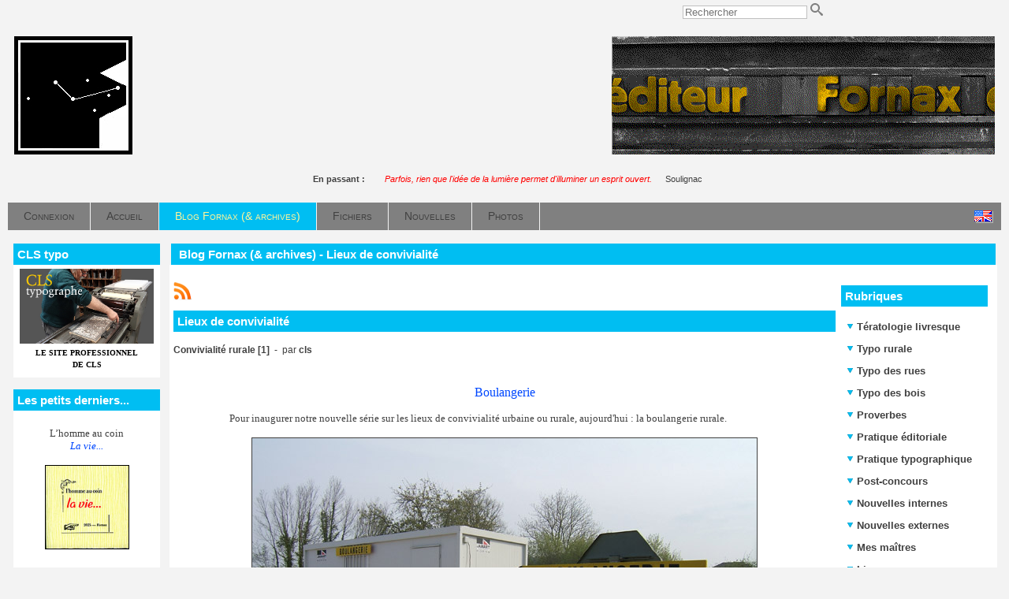

--- FILE ---
content_type: text/html; charset=UTF-8
request_url: http://www.fornax.fr/blog.php?lng=fr&sel=pg&pg=623
body_size: 24231
content:
<!DOCTYPE html>
<html xmlns="http://www.w3.org/1999/xhtml" lang="fr">

  <!--[  GuppY v5.01.03 CeCILL Copyright (C) 2004-2016 by Laurent Duveau - http://www.freeguppy.org/  ]-->

<head>
<meta http-equiv="content-type" content="text/html; charset=utf-8" />
<meta name="application-name" content="Fornax - Blog Fornax (& archives) - Lieux de convivialité" />

<title>Fornax - Blog Fornax (& archives) - Lieux de convivialité</title>

<meta name="description" content="Fornax publishing: handmade books in letterpress, silk printing... Limited copies. Fornax éditeur: livres à tirage limité en typographie, sérigraphie. Outypopo." />
<meta name="generator" content="GuppY CMS" />
<meta name="author" content="Christian LAUCOU, Christian SOULIGNAC" />
<meta name="keywords" content="fornax, handmade books, letterpress, silk printing, woodcut printing, copperplate engraving, book-collecting, typographie, bois gravé, taille-douce, bibliophilie, outypopo" />
<meta name="viewport" content="width=device-width, initial-scale=1, maximum-scale=1">
<meta name="apple-mobile-web-app-capable" content="yes">
<meta name="apple-mobile-web-app-status-bar-style" content="black">
<link rel="shortcut icon" href="http://fornax.fr/favicon.ico">
<link rel="alternate" type="application/rss+xml" title="Fornax : Nouvelles" hreflang="fr" href="http://fornax.fr/data/fr-news.xml">
<link rel="alternate" type="application/rss+xml" title="Fornax : Blog Fornax (& archives)" hreflang="fr" href="http://fornax.fr/data/fr-blog.xml">
<link rel="alternate" type="application/rss+xml" title="Fornax : Articles" hreflang="fr" href="http://fornax.fr/data/fr-articles.xml">
<link rel="alternate" type="application/rss+xml" title="Fornax : Toutes publications" hreflang="fr" href="http://fornax.fr/data/fr-all.xml">
<link type="text/css" rel="stylesheet" href="skins/skn5_fornax/style.css">
<link type="text/css" rel="stylesheet" href="skins/skn5_fornax/jqstyle.css">
<link type="text/css" rel="stylesheet" href="skins/skn5_fornax/styleplus.css">
<style type="text/css" media="screen">
    @import url(inc/1280.css);
</style>
<style type="text/css" media="print">
    @import url(inc/print.css);
</style>
    <link type="text/css" rel="stylesheet" href="inc/csshead/camera.css" />
    <link type="text/css" rel="stylesheet" href="inc/csshead/fotorama.css" />
    <link type="text/css" rel="stylesheet" href="inc/csshead/menubox.css" />
    <link type="text/css" rel="stylesheet" href="inc/csshead/slidesjs.css" />
<script type="text/javascript">
//<![CDATA[
<!--

var charset = "utf-8";
var site0 = "Fornax";
var site3 = "http://fornax.fr/";
var wNav  = 0;
if (window.innerWidth) wNav = window.innerWidth;
 else if (document.body && document.body.offsetWidth) wNav = document.body.offsetWidth;
var sValue = screen.width + "||" + screen.height + "||" + screen.availWidth + "||" + screen.availHeight + "||" + wNav;
var today = new Date(), expires = new Date();
expires.setTime(today.getTime() + (365*24*60*60*1000));
document.cookie = "GuppYScreen" + "=" + encodeURIComponent(sValue) + ";expires=" + expires.toGMTString();

//-->
//]]>
</script>


<script type="text/javascript" src="inc/hpage.js"></script>

<script type="text/javascript" src="inc/jquery-min.js"></script>

<script type="text/javascript" src="inc/jquery-migrate-min.js"></script>
<script type="text/javascript" src="inc/jqscript.js"></script>
<script type="text/javascript" src="inc/jshead/boxmenu_toggle.js"></script>
<script type="text/javascript" src="inc/jshead/camera.js"></script>
<script type="text/javascript" src="inc/jshead/dropinslideshow.js"></script>
<script type="text/javascript" src="inc/jshead/fotorama.js"></script>
<script type="text/javascript" src="inc/jshead/jquery.easing.1.3.js"></script>
<script type="text/javascript" src="inc/jshead/jquery.imagecube.min.js"></script>
<script type="text/javascript" src="inc/jshead/jquery.mobile.customized.min.js"></script>
<script type="text/javascript" src="inc/jshead/lytebox_loader.js"></script>
<script type="text/javascript" src="inc/jshead/sidephoto.js"></script>
<script type="text/javascript" src="inc/jshead/slides.min.jquery.js"></script>
<script type="text/javascript" src="inc/jshead/slidesjs.js"></script>
		<link rel="stylesheet" type="text/css" media="screen" href="inc/config_pgeditor_guppy/style/pgeditor.css" />
        <!-- compliance patch for microsoft browsers -->
       	<!--[if lte IE 7]>
            <link rel="stylesheet" type="text/css" media="screen" href="inc/config_pgeditor_guppy/style/pgeditor-ie.css" />
        <![endif]-->
		<link rel="stylesheet" type="text/css" media="screen" href="inc/config_pgeditor_guppy/style/pgeditor_patch_overflow.css" />
		<link rel="stylesheet" type="text/css" media="screen" href="inc/config_pgeditor_guppy/style/syntaxcolor.css" />
		<script type="text/javascript" src="inc/pgeditor/jscript/wysiwyg_editor.js"></script>
	
</head>
<body onload="hideLoadingPage();">
<div id="page">
  <div id="header">
    <div id="hidepage" class="loadingpage">
      <p class="textCenter">
        <strong>Page en cours de chargement</strong>
        <br /><br />
        <img src="inc/img/progbar/progbar1.gif" alt=" " />
      </p>
    </div>

  </div>
  <a id="top"></a>

  <!-- Begin of TOPBOXES -->
  <div id="TopBoxes">
<style type="text/css">
.wcolsT00 { width: 25%; vertical-align: top; }
.wcol0T00 { width: 0%; vertical-align: top; }
.wcol1T00 { width: 0%; vertical-align: top; }
.wcol2T00 { width: 50%; vertical-align: top; }
</style>

    <div class="row T0row0"><div class="col col0 wcolsT00">&nbsp;</div><div class="col col1 wcolsT00">&nbsp;</div><div class="col col2 wcol2T00">
<div class="wideboxsearch WST0">
  <form name="widesearch1" action="search.php?lng=fr&amp;searchlng=fr&amp;tconfig=0" method="post">
    <input type="hidden" name="searchin" value="" />
	<input name="search" class="texte" type="text" size="18" placeholder="Rechercher" value="" />
	<a href="#" onclick="javascript:document.widesearch1.submit();"> 
	  <img class="imgsearchW" src="inc/img/general/gene_1/search.png" alt="Recherche" />
	</a>
 </form>
</div></div>
    </div>
<style type="text/css">
.wcolsT01 { width: 0%; vertical-align: top; }
.wcol0T01 { width: 25%; vertical-align: top; }
.wcol1T01 { width: 0%; vertical-align: top; }
.wcol2T01 { width: 75%; vertical-align: top; }
</style>

    <div class="row T0row1"><div class="col col0 wcol0T01">
  <div class="logo LOT0">
    <a href="http://fornax.fr/index.php?lng=fr" title="Fornax">
      <img src="skins/skn5_fornax/img/logo.jpg" alt="Fornax" />
    </a>
  </div>
</div><div class="col col1 wcolsT01">&nbsp;</div><div class="col col2 wcol2T01">
<div class="banner">
  <a href="articles.php?lng=fr&pg=1968" target="_blank" title="Fornax défilant">
    <img src="img/FornaxEditeur2.gif" alt="Fornax défilant" title="Fornax défilant" />
  </a>
</div></div>
    </div>
<style type="text/css">
.wcolsT02 { width: 0%; vertical-align: top; }
.wcol0T02 { width: 0%; vertical-align: top; }
.wcol1T02 { width: 100%; vertical-align: top; }
.wcol2T02 { width: 0%; vertical-align: top; }
</style>

    <div class="row T0row2"><div class="col col1 wcol1T02">
<div class="quote QOTT0">
  <span class="labelcita">En passant :&nbsp;&nbsp;</span><span class="cita"> <i style="color: rgb(255, 0, 0);">Parfois, rien que l'idée de la lumière permet d'illuminer un esprit ouvert.</i> 
&nbsp;&nbsp;</span><span class="author">Soulignac</span>
</div></div>
    </div>
<style type="text/css">
.wcolsT03 { width: 0%; vertical-align: top; }
.wcol0T03 { width: 0%; vertical-align: top; }
.wcol1T03 { width: 100%; vertical-align: top; }
.wcol2T03 { width: 0%; vertical-align: top; }
</style>

    <div class="row T0row3"><div class="col col1 wcol1T03">
      <div class="menuIcons MIT0">
  	  <div class="pop menuIcons_flag">
	    <a href="/blog.php?lng=en&amp;sel=pg&amp;pg=623">
		  <img src="inc/lang/en.gif" alt="Langue: en" />
	      <span class="popflag"><em></em>Le site sera traduit dans la langue secondaire: <b>en</b></span>
		</a>
	  </div><div class="c-left"></div>
      <ul>
          <li class="menu_connect">
		    
			<a href="connect.php?lng=fr&amp;tconfig=0" title="Connexion">
			  <span class="name_connect">Connexion</span>
			</a>
		  </li>
          <li class="menu_home">
		    
			<a href="index.php?lng=fr&amp;tconfig=0" title="Accueil">
			  <span class="name_home">Accueil</span>
			</a>
		  </li>
          <li class="menu_blog current">
		    
			<a href="blogs.php?lng=fr&amp;tconfig=0" title="Blog Fornax (& archives)">
			  <span class="name_blog current">Blog Fornax (& archives)</span>
			</a>
		  </li>
          <li class="menu_download">
		    
			<a href="download.php?lng=fr&amp;tconfig=0" title="Fichiers">
			  <span class="name_download">Fichiers</span>
			</a>
		  </li>
          <li class="menu_news">
		    
			<a href="news.php?lng=fr&amp;tconfig=0" title="Nouvelles">
			  <span class="name_news">Nouvelles</span>
			</a>
		  </li>
          <li class="menu_photo">
		    
			<a href="photorama.php?lng=fr&amp;tconfig=0" title="Photos">
			  <span class="name_photo">Photos</span>
			</a>
		  </li>
      </ul>
      </div>
      <div class="c-both"></div></div>
    </div>
  </div>  
  <!-- End of TOPBOXES -->
	
  <!-- Begin of MAIN_CONTENT -->
  <div id="MainContent">

    <!-- Begin of LEFT_BOXES -->
    <div id="LeftBoxes">
<div class="L0fb1970">
<div class="titrebox TrFB1970" id="L0titrebox1">CLS typo</div>
<div class="tblbox FB1970" id="L0tblbox1" onmouseover="this.className='tblbox FB1970 tblboxover'" onmouseout="this.className='tblbox FB1970'">

  <div class="box"><div style="text-align: center;"><a href="http://www.cls-typo.fr" target="_blank"><img alt="cls-typo-b2.jpg" src="img/cls-typo-b2.jpg" style="border-width: 0px; border-style: solid; width: 170px; height: 95px;" /><br />
<strong><span style="font-size:10px;"><span style="font-family: verdana;">LE SITE PROFESSIONNEL<br />
DE CLS</span></span></strong></a></div>
</div>
</div>
</div>
<div class="L0fb1732">
<div class="titrebox TrFB1732" id="L0titrebox2">Les petits derniers...</div>
<div class="tblbox FB1732" id="L0tblbox2" onmouseover="this.className='tblbox FB1732 tblboxover'" onmouseout="this.className='tblbox FB1732'">

  <div class="box"><p style="text-align: center;"><span style="font-size: 13px;"><span style="font-family: Verdana;">L’homme au coin<br />
<em><kb>La vie...</kb></em></span></span></p>

<p style="text-align: center;"></p>

<p style="text-align: center;"><a href="articles.php?lng=fr&amp;pg=2233&amp;mnuid=1628&amp;tconfig=0#f288"><img alt="frnx-288-mini.jpg" src="photo/couv/Miniatures/frnx-288-mini.jpg" style="border-width: 1px; border-style: solid; width: 105px;" title="Fiche de l'ouvrage." /></a></p>

<p style="text-align: center; "><span style="font-size: 10px;">10 pages,<br />
format 8,5 x 8,5 cm.<br />
tirage à environ 30&nbsp;exemplaires en typographie au plomb.<br />
<kb><strong>H. C.</strong></kb></span><br />
&nbsp;<ka>__________</ka></p>

<p style="text-align: center;"><span style="font-size: 13px;"><span style="font-family: Verdana;">Thomas Braun<br />
<em><kb>La Bénédiction<br />
des fromages</kb></em></span></span></p>

<p style="text-align: center;"></p>

<p style="text-align: center;"><a href="articles.php?lng=fr&amp;pg=2233&amp;mnuid=1628&amp;tconfig=0#f287"><img alt="frnx-287-mini.jpg" src="photo/couv/Miniatures/frnx-287-mini.jpg" style="border-width: 1px; border-style: solid; width: 110px;" title="Fiche de l'ouvrage." /></a></p>

<p style="text-align: center; "><span style="font-size: 10px;">8 pages,<br />
format 11,2 x 9 cm.<br />
tirage à 131&nbsp;exemplaires en typographie.<br />
<kb><strong>30 €</strong></kb></span><br />
&nbsp;<ka>__________</ka></p>

<p style="text-align: center;"><span style="font-size: 13px;"><span style="font-family: Verdana;">CLS<br />
<em><kb>A pas feutrés</kb></em></span></span></p>

<p style="text-align: center;"><a href="articles.php?lng=fr&amp;pg=2169&amp;mnuid=1628&amp;tconfig=0#f281"><img alt="frnx-281-mini.jpg" src="photo/couv/Miniatures/frnx-281-mini.jpg" style="border-width: 1px; border-style: solid; width: 105px;" title="Fiche de l'ouvrage." /></a></p>

<p style="text-align: center; "><span style="font-size: 10px;">Un volumen,<br />
79 cm de long, 17,5 cm de haut.<br />
tirage à 10&nbsp;exemplaires en linogravure.<br />
<kb><strong>250 €</strong></kb></span><br />
&nbsp;<ka>__________</ka></p>

<p style="text-align: center;"><span style="font-size: 13px;"><span style="font-family: Verdana;">Marie-Rose de France<br />
<em><kb>Dits</kb></em></span></span></p>

<p style="text-align: center;"></p>

<p style="text-align: center;"><a href="articles.php?lng=fr&amp;pg=2202&amp;mnuid=1628&amp;tconfig=0#f283"><img alt="frnx-283-mini.jpg" src="photo/couv/Miniatures/frnx-283-mini.jpg" style="border-width: 1px; border-style: solid; width: 95px;" title="Fiche de l'ouvrage." /></a></p>

<p style="text-align: center; "><span style="font-size: 10px;">26 petits textes en proses poétique. Vignettes de CLS.<br />
tirage à 120&nbsp;exemplaires en typographie au plomb.<br />
<kb><strong>60 €</strong></kb></span></p>
</div>
</div>
</div>
<div class="L0fb2420">
<div class="titrebox TrFB2420" id="L0titrebox3">Ateliers ambulants</div>
<div class="tblbox FB2420" id="L0tblbox3" onmouseover="this.className='tblbox FB2420 tblboxover'" onmouseout="this.className='tblbox FB2420'">

  <div class="box"><div class="art">
<p class="artit"><kb>Ateliers pour enfants</kb></p>

<p class="artxt" style="text-align: center;"><a href="flip/ateliers-ambulants/ateliers-ambulants" onclick="window.open(this.href, '', 'resizable=no,status=no,location=no,toolbar=no,menubar=no,fullscreen=no,scrollbars=no,dependent=no,width=1000,left=100,height=700,top=100'); return false;"><img alt="thb" src="flip/ateliers-ambulants/thb.jpg" style="border-width:1px; border-style: solid; width: 140px;" title="Prospectus" /></a><br />
Prospectus</p>
</div>
</div>
</div>
</div>
<div class="L0fb1731">
<div class="titrebox TrFB1731" id="L0titrebox4">Le livre commenté</div>
<div class="tblbox FB1731" id="L0tblbox4" onmouseover="this.className='tblbox FB1731 tblboxover'" onmouseout="this.className='tblbox FB1731'">

  <div class="box"><div style="text-align: center;"><br />
<span style="font-size: 13px;"><span style="font-family: Verdana;">Marie-Rose de France<br />
<kb>Dits</kb></span></span></div>

<p></p>

<table align="center" border="0" cellpadding="1" cellspacing="1" width="95%">
	<tbody>
		<tr>
			<td style="text-align: center;"><a href="articles.php?lng=fr&amp;pg=2207&amp;mnuid=1630&amp;tconfig=0"><img alt="frnx-283-mini.jpg" src="photo/couv/Miniatures/frnx-283-mini.jpg" style="border-width: 1px; border-style: solid; width: 99px; height: 140px;" title="Article sur l'ouvrage." /></a></td>
		</tr>
		<tr>
			<td style="text-align: center;" width="75%">
			<div style="text-align: center; "><br />
			<span style="font-size: x-small;"><span style="font-family: Verdana;">36 p., format 10 x 14 cm.<br />
			composé et imprimé en<br />
			typographie au plomb<br />
			Tirage à 120 exemplaires.<br />
			<kb><b>60 €</b></kb></span></span></div>

			<div style="text-align: center; "><br />
			<span style="font-size: x-small;"><span style="font-family: Verdana;"><em>(cliquer sur l'image<br />
			pour en savoir plus)</em></span></span></div>
			</td>
		</tr>
	</tbody>
</table>

<p></p>
</div>
</div>
</div>
<div class="L0fb2120">
<div class="titrebox TrFB2120" id="L0titrebox5">Derniers billets</div>
<div class="tblbox FB2120" id="L0tblbox5" onmouseover="this.className='tblbox FB2120 tblboxover'" onmouseout="this.className='tblbox FB2120'">

  <div class="box"><div class="art">
<p class="artit"><kb>Bibliotératologie</kb></p>

<p class="artxt" style="text-align: center;"><span style="font-size:14px;"><span style="font-family:verdana;"><a href="articles.php?lng=fr&amp;pg=2552&amp;mnuid=1958&amp;tconfig=0">Chez les metteurs en page [1]</a></span></span></p>

<p class="artit"><kb>Impressions</kb></p>

<p class="artxt" style="text-align: center;"><span style="font-size:14px;"><span style="font-family:verdana;"><a href="articles.php?lng=fr&amp;pg=2476&amp;mnuid=1958&amp;tconfig=0">Pochoir</a></span></span></p>

<p class="artxt" style="text-align: center;"><span style="font-size:14px;"><span style="font-family:verdana;"><a href="articles.php?lng=fr&amp;pg=2556&amp;mnuid=1958&amp;tconfig=0">Scolalinogravure</a></span></span></p>

<p class="artxt" style="text-align: center;"><ka>—♦—</ka></p>

<p class="artit"><kb>L’atelier de CLS<br />
(vidéos)</kb></p>

<p align="center"><a href="articles.php?lng=fr&amp;pg=2164&amp;mnuid=1958&amp;tconfig=0" target="_self"><img alt="CLS-bois" src="photo/typo/cls-typo-bois.jpg" style="border-width:1px; border-style: solid; width: 140px;" title="CLS bois" /></a></p>
</div>
</div>
</div>
</div>
<div class="L0mb1630">
<div class="titrebox TrMNU1630" id="L0titrebox6">Les livres commentés</div>
<div class="tblbox MNU1630" id="L0tblbox6" onmouseover="this.className='tblbox MNU1630 tblboxover'" onmouseout="this.className='tblbox MNU1630'">

 <div class="mbtype2">
  <ul class="item">
   <li>
    <div>
     <p class="rubr categ niv1" data-rubrid="mb1630_1_1"><img id="mb1630_1_1p" class="displayNone" src="inc/img/general/gene_1/plus.png" alt="Déplier" title="Déplier"  /><img id="mb1630_1_1m" src="inc/img/general/gene_1/minus.png" alt="Fermer" title="Fermer" /> <!01>Fourneau</p>
     <ul id="mb1630_1_1" class="item">
      <li class="link item niv2">&bull; <a href="articles.php?lng=fr&amp;pg=791&amp;mnuid=1630&amp;tconfig=0" title="017 - Christian Laucou">017 - Christian Laucou</a>
      </li>
      <li class="link item niv2">&bull; <a href="articles.php?lng=fr&amp;pg=1386&amp;mnuid=1630&amp;tconfig=0" title="044 - Dominique Autié">044 - Dominique Autié</a>
      </li>
      <li class="link item niv2">&bull; <a href="articles.php?lng=fr&amp;pg=1402&amp;mnuid=1630&amp;tconfig=0" title="092 - Maurice Fourré">092 - Maurice Fourré</a>
      </li>
      <li class="link item niv2">&bull; <a href="articles.php?lng=fr&amp;pg=2147&amp;mnuid=1630&amp;tconfig=0" title="117 - Baron Bulto">117 - Baron Bulto</a>
      </li>
     </ul>
    </div>
   </li>
   <li>
    <div>
     <p class="rubr categ niv1" data-rubrid="mb1630_1_2"><img id="mb1630_1_2p" class="displayNone" src="inc/img/general/gene_1/plus.png" alt="Déplier" title="Déplier"  /><img id="mb1630_1_2m" src="inc/img/general/gene_1/minus.png" alt="Fermer" title="Fermer" /> <!02>Fornax</p>
     <ul id="mb1630_1_2" class="item">
      <li class="link item niv2">&bull; <a href="articles.php?lng=fr&amp;pg=1377&amp;mnuid=1630&amp;tconfig=0" title="253 - Charles Henrion">253 - Charles Henrion</a>
      </li>
      <li class="link item niv2">&bull; <a href="articles.php?lng=fr&amp;pg=1374&amp;mnuid=1630&amp;tconfig=0" title="255 - Nicolas Cirier">255 - Nicolas Cirier</a>
      </li>
      <li class="link item niv2">&bull; <a href="articles.php?lng=fr&amp;pg=2207&amp;mnuid=1630&amp;tconfig=0" title="283 - Marie-Rose de France">283 - Marie-Rose de France</a>
      </li>
     </ul>
    </div>
   </li>
  </ul>
 </div>
<script type="text/javascript">
//<![CDATA[
<!--

  $('#mb1630_1_1').toggle(); $('#mb1630_1_1p').toggle(); $('#mb1630_1_1m').toggle();
  $('#mb1630_1_2').toggle(); $('#mb1630_1_2p').toggle(); $('#mb1630_1_2m').toggle();
//-->
//]]>
</script>

</div>
</div>
<div class="L0mb1628">
<div class="titrebox TrMNU1628" id="L0titrebox7">Catalogue général</div>
<div class="tblbox MNU1628" id="L0tblbox7" onmouseover="this.className='tblbox MNU1628 tblboxover'" onmouseout="this.className='tblbox MNU1628'">

 <div class="mbtype2">
  <ul class="item">
   <li>
    <div>
     <p class="rubr categ niv1" data-rubrid="mb1628_1_1"><img id="mb1628_1_1p" class="displayNone" src="inc/img/general/gene_1/plus.png" alt="Déplier" title="Déplier"  /><img id="mb1628_1_1m" src="inc/img/general/gene_1/minus.png" alt="Fermer" title="Fermer" /> <!001>Auteurs</p>
     <ul id="mb1628_1_1" class="item">
      <li class="link item niv2">&bull; <a href="articles.php?lng=fr&amp;pg=1088&amp;mnuid=1628&amp;tconfig=0" title="Auteurs A-Z"><!1auteurs>Auteurs A-Z</a>
      </li>
      <li class="link item niv2">&bull; <a href="articles.php?lng=fr&amp;pg=1971&amp;mnuid=1628&amp;tconfig=0" title="Illustrateurs A-Z"><!2illustrateurs>Illustrateurs A-Z</a>
      </li>
      <li class="link item niv2">&bull; <a href="articles.php?lng=fr&amp;pg=1131&amp;mnuid=1628&amp;tconfig=0" title="Éditeur - CLS"><!3cls>Éditeur - CLS</a>
      </li>
     </ul>
    </div>
   </li>
   <li>
    <div>
     <p class="rubr categ niv1" data-rubrid="mb1628_1_2"><img id="mb1628_1_2p" class="displayNone" src="inc/img/general/gene_1/plus.png" alt="Déplier" title="Déplier"  /><img id="mb1628_1_2m" src="inc/img/general/gene_1/minus.png" alt="Fermer" title="Fermer" /> <!00>Chronologique</p>
     <ul id="mb1628_1_2" class="item">
      <li class="link item niv2">&bull; <a href="articles.php?lng=fr&amp;pg=57&amp;mnuid=1628&amp;tconfig=0" title="1977 (1-12)">1977 (1-12)</a>
      </li>
      <li class="link item niv2">&bull; <a href="articles.php?lng=fr&amp;pg=60&amp;mnuid=1628&amp;tconfig=0" title="1978 (13-23)">1978 (13-23)</a>
      </li>
      <li class="link item niv2">&bull; <a href="articles.php?lng=fr&amp;pg=74&amp;mnuid=1628&amp;tconfig=0" title="1979 (24-27)">1979 (24-27)</a>
      </li>
      <li class="link item niv2">&bull; <a href="articles.php?lng=fr&amp;pg=75&amp;mnuid=1628&amp;tconfig=0" title="1980 (28-39)">1980 (28-39)</a>
      </li>
      <li class="link item niv2">&bull; <a href="articles.php?lng=fr&amp;pg=81&amp;mnuid=1628&amp;tconfig=0" title="1981 (40-52)">1981 (40-52)</a>
      </li>
      <li class="link item niv2">&bull; <a href="articles.php?lng=fr&amp;pg=82&amp;mnuid=1628&amp;tconfig=0" title="1982 (53-64)">1982 (53-64)</a>
      </li>
      <li class="link item niv2">&bull; <a href="articles.php?lng=fr&amp;pg=83&amp;mnuid=1628&amp;tconfig=0" title="1983 (65-74)">1983 (65-74)</a>
      </li>
      <li class="link item niv2">&bull; <a href="articles.php?lng=fr&amp;pg=84&amp;mnuid=1628&amp;tconfig=0" title="1984 (75-97)">1984 (75-97)</a>
      </li>
      <li class="link item niv2">&bull; <a href="articles.php?lng=fr&amp;pg=85&amp;mnuid=1628&amp;tconfig=0" title="1985 (98-114)">1985 (98-114)</a>
      </li>
      <li class="link item niv2">&bull; <a href="articles.php?lng=fr&amp;pg=86&amp;mnuid=1628&amp;tconfig=0" title="1986 (115-120)">1986 (115-120)</a>
      </li>
      <li class="link item niv2">&bull; <a href="articles.php?lng=fr&amp;pg=87&amp;mnuid=1628&amp;tconfig=0" title="1987 (121-127)">1987 (121-127)</a>
      </li>
      <li class="link item niv2">&bull; <a href="articles.php?lng=fr&amp;pg=88&amp;mnuid=1628&amp;tconfig=0" title="1988 (128-134)">1988 (128-134)</a>
      </li>
      <li class="link item niv2">&bull; <a href="articles.php?lng=fr&amp;pg=89&amp;mnuid=1628&amp;tconfig=0" title="1989 (-)">1989 (-)</a>
      </li>
      <li class="link item niv2">&bull; <a href="articles.php?lng=fr&amp;pg=90&amp;mnuid=1628&amp;tconfig=0" title="1990 (135)">1990 (135)</a>
      </li>
      <li class="link item niv2">&bull; <a href="articles.php?lng=fr&amp;pg=91&amp;mnuid=1628&amp;tconfig=0" title="1991 (136-138)">1991 (136-138)</a>
      </li>
      <li class="link item niv2">&bull; <a href="articles.php?lng=fr&amp;pg=92&amp;mnuid=1628&amp;tconfig=0" title="1992 (139-144)">1992 (139-144)</a>
      </li>
      <li class="link item niv2">&bull; <a href="articles.php?lng=fr&amp;pg=93&amp;mnuid=1628&amp;tconfig=0" title="1993 (145-153)">1993 (145-153)</a>
      </li>
      <li class="link item niv2">&bull; <a href="articles.php?lng=fr&amp;pg=94&amp;mnuid=1628&amp;tconfig=0" title="1994 (154-163)">1994 (154-163)</a>
      </li>
      <li class="link item niv2">&bull; <a href="articles.php?lng=fr&amp;pg=95&amp;mnuid=1628&amp;tconfig=0" title="1995 (164-172)">1995 (164-172)</a>
      </li>
      <li class="link item niv2">&bull; <a href="articles.php?lng=fr&amp;pg=96&amp;mnuid=1628&amp;tconfig=0" title="1996 (173-188)">1996 (173-188)</a>
      </li>
      <li class="link item niv2">&bull; <a href="articles.php?lng=fr&amp;pg=97&amp;mnuid=1628&amp;tconfig=0" title="1997 (189-194)">1997 (189-194)</a>
      </li>
      <li class="link item niv2">&bull; <a href="articles.php?lng=fr&amp;pg=98&amp;mnuid=1628&amp;tconfig=0" title="1998 (195-196)">1998 (195-196)</a>
      </li>
      <li class="link item niv2">&bull; <a href="articles.php?lng=fr&amp;pg=99&amp;mnuid=1628&amp;tconfig=0" title="1999 (197-201)">1999 (197-201)</a>
      </li>
      <li class="link item niv2">&bull; <a href="articles.php?lng=fr&amp;pg=100&amp;mnuid=1628&amp;tconfig=0" title="2000 (202-206)">2000 (202-206)</a>
      </li>
      <li class="link item niv2">&bull; <a href="articles.php?lng=fr&amp;pg=101&amp;mnuid=1628&amp;tconfig=0" title="2001 (207-213)">2001 (207-213)</a>
      </li>
      <li class="link item niv2">&bull; <a href="articles.php?lng=fr&amp;pg=102&amp;mnuid=1628&amp;tconfig=0" title="2002 (214-220)">2002 (214-220)</a>
      </li>
      <li class="link item niv2">&bull; <a href="articles.php?lng=fr&amp;pg=103&amp;mnuid=1628&amp;tconfig=0" title="2003 (221-224)">2003 (221-224)</a>
      </li>
      <li class="link item niv2">&bull; <a href="articles.php?lng=fr&amp;pg=104&amp;mnuid=1628&amp;tconfig=0" title="2004 (225-226)">2004 (225-226)</a>
      </li>
      <li class="link item niv2">&bull; <a href="articles.php?lng=fr&amp;pg=105&amp;mnuid=1628&amp;tconfig=0" title="2005 (227-229)">2005 (227-229)</a>
      </li>
      <li class="link item niv2">&bull; <a href="articles.php?lng=fr&amp;pg=106&amp;mnuid=1628&amp;tconfig=0" title="2006 (230-231)">2006 (230-231)</a>
      </li>
      <li class="link item niv2">&bull; <a href="articles.php?lng=fr&amp;pg=154&amp;mnuid=1628&amp;tconfig=0" title="2007 (232-237)">2007 (232-237)</a>
      </li>
      <li class="link item niv2">&bull; <a href="articles.php?lng=fr&amp;pg=209&amp;mnuid=1628&amp;tconfig=0" title="2008 (238)">2008 (238)</a>
      </li>
      <li class="link item niv2">&bull; <a href="articles.php?lng=fr&amp;pg=324&amp;mnuid=1628&amp;tconfig=0" title="2009 (239-247)">2009 (239-247)</a>
      </li>
      <li class="link item niv2">&bull; <a href="articles.php?lng=fr&amp;pg=526&amp;mnuid=1628&amp;tconfig=0" title="2010 (248)">2010 (248)</a>
      </li>
      <li class="link item niv2">&bull; <a href="articles.php?lng=fr&amp;pg=1004&amp;mnuid=1628&amp;tconfig=0" title="2011 (249-251)">2011 (249-251)</a>
      </li>
      <li class="link item niv2">&bull; <a href="articles.php?lng=fr&amp;pg=1262&amp;mnuid=1628&amp;tconfig=0" title="2012 (252-255)">2012 (252-255)</a>
      </li>
      <li class="link item niv2">&bull; <a href="articles.php?lng=fr&amp;pg=1624&amp;mnuid=1628&amp;tconfig=0" title="2013 (256)">2013 (256)</a>
      </li>
      <li class="link item niv2">&bull; <a href="articles.php?lng=fr&amp;pg=1625&amp;mnuid=1628&amp;tconfig=0" title="2014 (257)">2014 (257)</a>
      </li>
      <li class="link item niv2">&bull; <a href="articles.php?lng=fr&amp;pg=1626&amp;mnuid=1628&amp;tconfig=0" title="2015 (-)">2015 (-)</a>
      </li>
      <li class="link item niv2">&bull; <a href="articles.php?lng=fr&amp;pg=1973&amp;mnuid=1628&amp;tconfig=0" title="2016 (258-260)">2016 (258-260)</a>
      </li>
      <li class="link item niv2">&bull; <a href="articles.php?lng=fr&amp;pg=1975&amp;mnuid=1628&amp;tconfig=0" title="2017 (261-263)">2017 (261-263)</a>
      </li>
      <li class="link item niv2">&bull; <a href="articles.php?lng=fr&amp;pg=2037&amp;mnuid=1628&amp;tconfig=0" title="2018 (264-269)">2018 (264-269)</a>
      </li>
      <li class="link item niv2">&bull; <a href="articles.php?lng=fr&amp;pg=2055&amp;mnuid=1628&amp;tconfig=0" title="2019 (270-273)">2019 (270-273)</a>
      </li>
      <li class="link item niv2">&bull; <a href="articles.php?lng=fr&amp;pg=2064&amp;mnuid=1628&amp;tconfig=0" title="2020 (274-276)">2020 (274-276)</a>
      </li>
      <li class="link item niv2">&bull; <a href="articles.php?lng=fr&amp;pg=2085&amp;mnuid=1628&amp;tconfig=0" title="2021 (277)">2021 (277)</a>
      </li>
      <li class="link item niv2">&bull; <a href="articles.php?lng=fr&amp;pg=2169&amp;mnuid=1628&amp;tconfig=0" title="2022 (278-281)">2022 (278-281)</a>
      </li>
      <li class="link item niv2">&bull; <a href="articles.php?lng=fr&amp;pg=2202&amp;mnuid=1628&amp;tconfig=0" title="2023 (282-284)">2023 (282-284)</a>
      </li>
      <li class="link item niv2">&bull; <a href="articles.php?lng=fr&amp;pg=2222&amp;mnuid=1628&amp;tconfig=0" title="2024 (285)">2024 (285)</a>
      </li>
      <li class="link item niv2">&bull; <a href="articles.php?lng=fr&amp;pg=2233&amp;mnuid=1628&amp;tconfig=0" title="2025 (286-288)">2025 (286-288)</a>
      </li>
      <li class="link item niv2">&bull; <a href="articles.php?lng=fr&amp;pg=2567&amp;mnuid=1628&amp;tconfig=0" title="2026 (289)">2026 (289)</a>
      </li>
     </ul>
    </div>
   </li>
   <li>
    <div>
     <p class="rubr categ niv1" data-rubrid="mb1628_1_3"><img id="mb1628_1_3p" class="displayNone" src="inc/img/general/gene_1/plus.png" alt="Déplier" title="Déplier"  /><img id="mb1628_1_3m" src="inc/img/general/gene_1/minus.png" alt="Fermer" title="Fermer" /> <!01>Collections</p>
     <ul id="mb1628_1_3" class="item">
      <li class="link item niv2">&bull; <a href="articles.php?lng=fr&amp;pg=113&amp;mnuid=1628&amp;tconfig=0" title="Liste">Liste</a>
      </li>
      <li class="link item niv2">&bull; <a href="articles.php?lng=fr&amp;pg=114&amp;mnuid=1628&amp;tconfig=0" title="Vente">Vente</a>
      </li>
     </ul>
    </div>
   </li>
   <li>
    <div>
     <p class="rubr categ niv1" data-rubrid="mb1628_1_4"><img id="mb1628_1_4p" class="displayNone" src="inc/img/general/gene_1/plus.png" alt="Déplier" title="Déplier"  /><img id="mb1628_1_4m" src="inc/img/general/gene_1/minus.png" alt="Fermer" title="Fermer" /> Des barbares...</p>
     <ul id="mb1628_1_4" class="item">
      <li class="link item niv2">&bull; <a href="articles.php?lng=fr&amp;pg=2145&amp;mnuid=1628&amp;tconfig=0" title="Introduction"><!00>Introduction</a>
      </li>
      <li class="link item niv2">&bull; <a href="articles.php?lng=fr&amp;pg=2127&amp;mnuid=1628&amp;tconfig=0" title="André Laurie : Un roman dans la planète Mars"><!01>André Laurie : Un roman dans la planète Mars</a>
      </li>
      <li class="link item niv2">&bull; <a href="articles.php?lng=fr&amp;pg=2129&amp;mnuid=1628&amp;tconfig=0" title="Éric Dussert : L'Alambic"><!02>Éric Dussert : L'Alambic</a>
      </li>
      <li class="link item niv2">&bull; <a href="articles.php?lng=fr&amp;pg=2131&amp;mnuid=1628&amp;tconfig=0" title="André Laurie : Spiridon le muet"><!03>André Laurie : Spiridon le muet</a>
      </li>
      <li class="link item niv2">&bull; <a href="articles.php?lng=fr&amp;pg=2133&amp;mnuid=1628&amp;tconfig=0" title="Colloque André Laurie 2009"><!04>Colloque André Laurie 2009</a>
      </li>
      <li class="link item niv2">&bull; <a href="articles.php?lng=fr&amp;pg=2137&amp;mnuid=1628&amp;tconfig=0" title="Conan Doyle : Mission secrète"><!05>Conan Doyle : Mission secrète</a>
      </li>
      <li class="link item niv2">&bull; <a href="articles.php?lng=fr&amp;pg=2135&amp;mnuid=1628&amp;tconfig=0" title="Marc Michel : Pohol"><!06>Marc Michel : Pohol</a>
      </li>
      <li class="link item niv2">&bull; <a href="articles.php?lng=fr&amp;pg=2139&amp;mnuid=1628&amp;tconfig=0" title="Émile Bouchery : Les Petits-Neveux de Gulliver"><!07>Émile Bouchery : Les Petits-Neveux de Gulliver</a>
      </li>
      <li class="link item niv2">&bull; <a href="articles.php?lng=fr&amp;pg=2141&amp;mnuid=1628&amp;tconfig=0" title="Typotes 19e siècle"><!08>Typotes 19e siècle</a>
      </li>
      <li class="link item niv2">&bull; <a href="articles.php?lng=fr&amp;pg=2143&amp;mnuid=1628&amp;tconfig=0" title="Typos 19e siècle"><!09>Typos 19e siècle</a>
      </li>
     </ul>
    </div>
   </li>
  </ul>
 </div>
<script type="text/javascript">
//<![CDATA[
<!--

  $('#mb1628_1_1').toggle(); $('#mb1628_1_1p').toggle(); $('#mb1628_1_1m').toggle();
  $('#mb1628_1_2').toggle(); $('#mb1628_1_2p').toggle(); $('#mb1628_1_2m').toggle();
  $('#mb1628_1_3').toggle(); $('#mb1628_1_3p').toggle(); $('#mb1628_1_3m').toggle();
  $('#mb1628_1_4').toggle(); $('#mb1628_1_4p').toggle(); $('#mb1628_1_4m').toggle();
//-->
//]]>
</script>

</div>
</div>
<div class="L0fb47">
<div class="titrebox TrFB47" id="L0titrebox8">Gratuit</div>
<div class="tblbox FB47" id="L0tblbox8" onmouseover="this.className='tblbox FB47 tblboxover'" onmouseout="this.className='tblbox FB47'">

  <div class="box"><p align="center"><br />
<b><kb>Q</kb></b>uelques pages de ce site à visiter pour se divertir ou se «&nbsp;cultiver&nbsp;»&nbsp;:</p>

<p></p>

<p align="center"><a href="articles.php?lng=fr&amp;pg=1959&amp;mnuid=1958&amp;tconfig=0" target="_self"><b>Cartes de vœux</b></a></p>

<p></p>

<p align="center"><a href="../pages/poesie_00a.php?lng=fr" target="_self"><b>Poésie alimentaire</b></a></p>

<p></p>

<p align="center"><a href="../pages/365_00.php?lng=fr" target="_self"><b>Couples singuliers</b></a></p>

<p></p>

<p align="center"><a href="articles.php?lng=fr&amp;pg=2150&amp;mnuid=1630&amp;tconfig=0"><b>Les Hirondelles<br />
de Bannes</b></a></p>

<p></p>

<p align="center"><a href="articles.php?lng=fr&amp;pg=956" target="_self"><b>Laucou à la radio</b></a></p>

<p></p>

<p align="center"><a href="articles.php?lng=fr&amp;pg=2414" target="_self"><b>Nos amis coiffeurs</b></a></p>

<p></p>

<p><br />
... pour ceux qui auraient la flemme de chercher.</p>

<p></p>

<p></p>
</div>
</div>
</div>
<div class="L0mb1958">
<div class="titrebox TrMNU1958" id="L0titrebox9"><!typo>Typo et alentours</div>
<div class="tblbox MNU1958" id="L0tblbox9" onmouseover="this.className='tblbox MNU1958 tblboxover'" onmouseout="this.className='tblbox MNU1958'">

 <div class="mbtype2">
  <ul class="item">
   <li>
    <div>
     <p class="rubr categ niv1" data-rubrid="mb1958_1_1"><img id="mb1958_1_1p" class="displayNone" src="inc/img/general/gene_1/plus.png" alt="Déplier" title="Déplier"  /><img id="mb1958_1_1m" src="inc/img/general/gene_1/minus.png" alt="Fermer" title="Fermer" /> <!0->Ateliers typo</p>
     <ul id="mb1958_1_1" class="item">
      <li class="link item niv2">&bull; <a href="articles.php?lng=fr&amp;pg=1512&amp;mnuid=1958&amp;tconfig=0" title="Imprimerie d'Alsace-Lozère"><!alsacelozere>Imprimerie d'Alsace-Lozère</a>
      </li>
      <li class="link item niv2">&bull; <a href="articles.php?lng=fr&amp;pg=218&amp;mnuid=1958&amp;tconfig=0" title="L'Arbre et l'Impatiente"><!arbre>L'Arbre et l'Impatiente</a>
      </li>
      <li class="link item niv2">&bull; <a href="articles.php?lng=fr&amp;pg=2523&amp;mnuid=1958&amp;tconfig=0" title="Gutenberg & Compagnie"><!bannes>Gutenberg & Compagnie</a>
      </li>
      <li class="link item niv2">&bull; <a href="articles.php?lng=fr&amp;pg=818&amp;mnuid=1958&amp;tconfig=0" title="Format typographique"><!format>Format typographique</a>
      </li>
      <li class="link item niv2">&bull; <a href="articles.php?lng=fr&amp;pg=1513&amp;mnuid=1958&amp;tconfig=0" title="Atelier La Feugraie"><!lafeugraie>Atelier La Feugraie</a>
      </li>
      <li class="link item niv2">&bull; <a href="articles.php?lng=fr&amp;pg=597&amp;mnuid=1958&amp;tconfig=0" title="La Maison de l'imprimerie"><!maison>La Maison de l'imprimerie</a>
      </li>
      <li class="link item niv2">&bull; <a href="articles.php?lng=fr&amp;pg=965&amp;mnuid=1958&amp;tconfig=0" title="Atelier de Saint-Maur"><!saintmaur>Atelier de Saint-Maur</a>
      </li>
      <li class="link item niv2">&bull; <a href="articles.php?lng=fr&amp;pg=1184&amp;mnuid=1958&amp;tconfig=0" title="Sergent-Fulbert"><!sergent>Sergent-Fulbert</a>
      </li>
     </ul>
    </div>
   </li>
   <li>
    <div>
     <p class="rubr categ niv1" data-rubrid="mb1958_1_2"><img id="mb1958_1_2p" class="displayNone" src="inc/img/general/gene_1/plus.png" alt="Déplier" title="Déplier"  /><img id="mb1958_1_2m" src="inc/img/general/gene_1/minus.png" alt="Fermer" title="Fermer" /> Bibliotératologie</p>
     <ul id="mb1958_1_2" class="item">
      <li class="link item niv2">&bull; <a href="articles.php?lng=fr&amp;pg=612&amp;mnuid=1958&amp;tconfig=0" title="01. Chez les brocheurs [1]">01. Chez les brocheurs [1]</a>
      </li>
      <li class="link item niv2">&bull; <a href="articles.php?lng=fr&amp;pg=613&amp;mnuid=1958&amp;tconfig=0" title="02. Chez les éditeurs[1]">02. Chez les éditeurs[1]</a>
      </li>
      <li class="link item niv2">&bull; <a href="articles.php?lng=fr&amp;pg=614&amp;mnuid=1958&amp;tconfig=0" title="03. Chez les relieurs [1]">03. Chez les relieurs [1]</a>
      </li>
      <li class="link item niv2">&bull; <a href="articles.php?lng=fr&amp;pg=615&amp;mnuid=1958&amp;tconfig=0" title="04. Chez les relieurs [2]">04. Chez les relieurs [2]</a>
      </li>
      <li class="link item niv2">&bull; <a href="articles.php?lng=fr&amp;pg=616&amp;mnuid=1958&amp;tconfig=0" title="05. Chez les éditeurs [2]">05. Chez les éditeurs [2]</a>
      </li>
      <li class="link item niv2">&bull; <a href="articles.php?lng=fr&amp;pg=621&amp;mnuid=1958&amp;tconfig=0" title="06. Chez les lecteurs [1]">06. Chez les lecteurs [1]</a>
      </li>
      <li class="link item niv2">&bull; <a href="articles.php?lng=fr&amp;pg=802&amp;mnuid=1958&amp;tconfig=0" title="07. Chez les éditeurs [3]">07. Chez les éditeurs [3]</a>
      </li>
      <li class="link item niv2">&bull; <a href="articles.php?lng=fr&amp;pg=1285&amp;mnuid=1958&amp;tconfig=0" title="08. Chez les éditeurs [4]">08. Chez les éditeurs [4]</a>
      </li>
      <li class="link item niv2">&bull; <a href="articles.php?lng=fr&amp;pg=2213&amp;mnuid=1958&amp;tconfig=0" title="09. Chez les éditeurs [5]">09. Chez les éditeurs [5]</a>
      </li>
      <li class="link item niv2">&bull; <a href="articles.php?lng=fr&amp;pg=2332&amp;mnuid=1958&amp;tconfig=0" title="10. Chez les relieurs [3]">10. Chez les relieurs [3]</a>
      </li>
      <li class="link item niv2">&bull; <a href="articles.php?lng=fr&amp;pg=2380&amp;mnuid=1958&amp;tconfig=0" title="11. Chez les libraires [1]">11. Chez les libraires [1]</a>
      </li>
      <li class="link item niv2">&bull; <a href="articles.php?lng=fr&amp;pg=2552&amp;mnuid=1958&amp;tconfig=0" title="12. Chez les metteurs en page [1]">12. Chez les metteurs en page [1]</a>
      </li>
     </ul>
    </div>
   </li>
   <li>
    <div>
     <p class="rubr categ niv1" data-rubrid="mb1958_1_3"><img id="mb1958_1_3p" class="displayNone" src="inc/img/general/gene_1/plus.png" alt="Déplier" title="Déplier"  /><img id="mb1958_1_3m" src="inc/img/general/gene_1/minus.png" alt="Fermer" title="Fermer" /> Casses</p>
     <ul id="mb1958_1_3" class="item">
      <li class="link item niv2">&bull; <a href="articles.php?lng=fr&amp;pg=2042&amp;mnuid=1958&amp;tconfig=0" title="Chapitre 1"><!01>Chapitre 1</a>
      </li>
      <li class="link item niv2">&bull; <a href="articles.php?lng=fr&amp;pg=2045&amp;mnuid=1958&amp;tconfig=0" title="Chapitre 2"><!02>Chapitre 2</a>
      </li>
      <li class="link item niv2">&bull; <a href="articles.php?lng=fr&amp;pg=2068&amp;mnuid=1958&amp;tconfig=0" title="Chapitre 3"><!03>Chapitre 3</a>
      </li>
      <li class="link item niv2">&bull; <a href="articles.php?lng=fr&amp;pg=2125&amp;mnuid=1958&amp;tconfig=0" title="Chapitre 4"><!04>Chapitre 4</a>
      </li>
      <li class="link item niv2">&bull; <a href="articles.php?lng=fr&amp;pg=2181&amp;mnuid=1958&amp;tconfig=0" title="Interlude"><!04a>Interlude</a>
      </li>
     </ul>
    </div>
   </li>
   <li>
    <div>
     <p class="rubr categ niv1" data-rubrid="mb1958_1_4"><img id="mb1958_1_4p" class="displayNone" src="inc/img/general/gene_1/plus.png" alt="Déplier" title="Déplier"  /><img id="mb1958_1_4m" src="inc/img/general/gene_1/minus.png" alt="Fermer" title="Fermer" /> Divertissements</p>
     <ul id="mb1958_1_4" class="item">
      <li class="link item niv2">&bull; <a href="articles.php?lng=fr&amp;pg=1959&amp;mnuid=1958&amp;tconfig=0" title="Cartes de vœux"><!cartes>Cartes de vœux</a>
      </li>
      <li class="link item niv2">&bull; <a href="articles.php?lng=fr&amp;pg=2414&amp;mnuid=1958&amp;tconfig=0" title="Coiffeurs"><!coiffeurs>Coiffeurs</a>
      </li>
      <li class="link item niv2">&bull; <a href="articles.php?lng=fr&amp;pg=618&amp;mnuid=1958&amp;tconfig=0" title="Couples singuliers"><!couples><a href="../pages/365_00.php?lng=fr" target=_self>Couples singuliers</a></a>
      </li>
      <li class="link item niv2">&bull; <a href="articles.php?lng=fr&amp;pg=2150&amp;mnuid=1958&amp;tconfig=0" title="Les Hirondelles de Bannes"><!hirondelles>Les Hirondelles de Bannes</a>
      </li>
      <li class="link item niv2">&bull; <a href="articles.php?lng=fr&amp;pg=311&amp;mnuid=1958&amp;tconfig=0" title="Noms de rues"><!noms>Noms de rues</a>
      </li>
      <li class="link item niv2">&bull; <a href="articles.php?lng=fr&amp;pg=2&amp;mnuid=1958&amp;tconfig=0" title="Poésie alimentaire"><!poesie>Poésie alimentaire</a>
      </li>
      <li class="link item niv2">&bull; <a href="articles.php?lng=fr&amp;pg=989&amp;mnuid=1958&amp;tconfig=0" title="Post-concours"><!post>Post-concours</a>
      </li>
     </ul>
    </div>
   </li>
   <li>
    <div>
     <p class="rubr categ niv1" data-rubrid="mb1958_1_5"><img id="mb1958_1_5p" class="displayNone" src="inc/img/general/gene_1/plus.png" alt="Déplier" title="Déplier"  /><img id="mb1958_1_5m" src="inc/img/general/gene_1/minus.png" alt="Fermer" title="Fermer" /> Fin-de-Siècle</p>
     <ul id="mb1958_1_5" class="item">
      <li class="link item niv2">&bull; <a href="articles.php?lng=fr&amp;pg=112&amp;mnuid=1958&amp;tconfig=0" title="Au Balcon"><!balcon>Au Balcon</a>
      </li>
      <li class="link item niv2">&bull; <a href="articles.php?lng=fr&amp;pg=943&amp;mnuid=1958&amp;tconfig=0" title="Cœur féroce, cœur tendre"><!coeur><a href='../pages/coeur.php?lng=fr&couv=1' target=_self>Cœur féroce, cœur tendre</a></a>
      </li>
      <li class="link item niv2">&bull; <a href="articles.php?lng=fr&amp;pg=293&amp;mnuid=1958&amp;tconfig=0" title="Curiosités rachildiennes"><!rachilde>Curiosités rachildiennes</a>
      </li>
      <li class="link item niv2">&bull; <a href="articles.php?lng=fr&amp;pg=2262&amp;mnuid=1958&amp;tconfig=0" title="Une anecdote rachildienne"><!rachilde>Une anecdote rachildienne</a>
      </li>
      <li class="link item niv2">&bull; <a href="articles.php?lng=fr&amp;pg=1041&amp;mnuid=1958&amp;tconfig=0" title="Retoqué de Saint-Réac"><!retoque>Retoqué de Saint-Réac</a>
      </li>
     </ul>
    </div>
   </li>
   <li>
    <div>
     <p class="rubr categ niv1" data-rubrid="mb1958_1_6"><img id="mb1958_1_6p" class="displayNone" src="inc/img/general/gene_1/plus.png" alt="Déplier" title="Déplier"  /><img id="mb1958_1_6m" src="inc/img/general/gene_1/minus.png" alt="Fermer" title="Fermer" /> Fourneau et Fornax</p>
     <ul id="mb1958_1_6" class="item">
      <li class="link item niv2">&bull; <a href="articles.php?lng=fr&amp;pg=2164&amp;mnuid=1958&amp;tconfig=0" title="L'atelier de CLS (vidéos)"><!AtelierCLS>L'atelier de CLS (vidéos)</a>
      </li>
      <li class="link item niv2">&bull; <a href="articles.php?lng=fr&amp;pg=111&amp;mnuid=1958&amp;tconfig=0" title="Citations"><!Citations>Citations</a>
      </li>
      <li class="link item niv2">&bull; <a href="articles.php?lng=fr&amp;pg=190&amp;mnuid=1958&amp;tconfig=0" title="Fornax vert"><!Fornax>Fornax vert</a>
      </li>
      <li class="link item niv2">&bull; <a href="articles.php?lng=fr&amp;pg=980&amp;mnuid=1958&amp;tconfig=0" title="Géographie de Fornax"><!Geographie>Géographie de Fornax</a>
      </li>
      <li class="link item niv2">&bull; <a href="articles.php?lng=fr&amp;pg=70&amp;mnuid=1958&amp;tconfig=0" title="Landru"><!Landru>Landru</a>
      </li>
      <li class="link item niv2">&bull; <a href="articles.php?lng=fr&amp;pg=956&amp;mnuid=1958&amp;tconfig=0" title="Laucou à la radio"><!Laucou>Laucou à la radio</a>
      </li>
      <li class="link item niv2">&bull; <a href="articles.php?lng=fr&amp;pg=116&amp;mnuid=1958&amp;tconfig=0" title="Néo Noé"><!Neo>Néo Noé</a>
      </li>
      <li class="link item niv2">&bull; <a href="articles.php?lng=fr&amp;pg=791&amp;mnuid=1958&amp;tconfig=0" title="La Page de sable"><!Page>La Page de sable</a>
      </li>
      <li class="link item niv2">&bull; <a href="articles.php?lng=fr&amp;pg=792&amp;mnuid=1958&amp;tconfig=0" title="De sycope"><!Sycope>De sycope</a>
      </li>
      <li class="link item niv2">&bull; <a href="articles.php?lng=fr&amp;pg=193&amp;mnuid=1958&amp;tconfig=0" title="Le système Cotillon"><!Systeme>Le système Cotillon</a>
      </li>
      <li class="link item niv2">&bull; <a href="articles.php?lng=fr&amp;pg=1123&amp;mnuid=1958&amp;tconfig=0" title="Marques du Fourneau">Marques du Fourneau</a>
      </li>
     </ul>
    </div>
   </li>
   <li>
    <div>
     <p class="rubr categ niv1" data-rubrid="mb1958_1_7"><img id="mb1958_1_7p" class="displayNone" src="inc/img/general/gene_1/plus.png" alt="Déplier" title="Déplier"  /><img id="mb1958_1_7m" src="inc/img/general/gene_1/minus.png" alt="Fermer" title="Fermer" /> Impressions</p>
     <ul id="mb1958_1_7" class="item">
      <li class="link item niv2">&bull; <a href="articles.php?lng=fr&amp;pg=2328&amp;mnuid=1958&amp;tconfig=0" title="Ben-day"><!benday>Ben-day</a>
      </li>
      <li class="link item niv2">&bull; <a href="articles.php?lng=fr&amp;pg=1299&amp;mnuid=1958&amp;tconfig=0" title="Chromolithographie"><!chromolitho>Chromolithographie</a>
      </li>
      <li class="link item niv2">&bull; <a href="articles.php?lng=fr&amp;pg=1426&amp;mnuid=1958&amp;tconfig=0" title="Chromotypographie"><!chromotypo>Chromotypographie</a>
      </li>
      <li class="link item niv2">&bull; <a href="articles.php?lng=fr&amp;pg=2469&amp;mnuid=1958&amp;tconfig=0" title="Héliophore Dufay"><!heliophore>Héliophore Dufay</a>
      </li>
      <li class="link item niv2">&bull; <a href="articles.php?lng=fr&amp;pg=2242&amp;mnuid=1958&amp;tconfig=0" title="Infusion chromo-osmotique"><!infusion>Infusion chromo-osmotique</a>
      </li>
      <li class="link item niv2">&bull; <a href="articles.php?lng=fr&amp;pg=1202&amp;mnuid=1958&amp;tconfig=0" title="Lakhanographie"><!lakhano>Lakhanographie</a>
      </li>
      <li class="link item niv2">&bull; <a href="articles.php?lng=fr&amp;pg=2559&amp;mnuid=1958&amp;tconfig=0" title="La presse Lino"><!lalino>La presse Lino</a>
      </li>
      <li class="link item niv2">&bull; <a href="articles.php?lng=fr&amp;pg=2556&amp;mnuid=1958&amp;tconfig=0" title="Linogravure"><!linogravure>Linogravure</a>
      </li>
      <li class="link item niv2">&bull; <a href="articles.php?lng=fr&amp;pg=2216&amp;mnuid=1958&amp;tconfig=0" title="Le Nardigraphe"><!nardigraphe>Le Nardigraphe</a>
      </li>
      <li class="link item niv2">&bull; <a href="articles.php?lng=fr&amp;pg=2476&amp;mnuid=1958&amp;tconfig=0" title="Pochoir"><!pochoir>Pochoir</a>
      </li>
      <li class="link item niv2">&bull; <a href="articles.php?lng=fr&amp;pg=2117&amp;mnuid=1958&amp;tconfig=0" title="Sablés imprimés"><!sables>Sablés imprimés</a>
      </li>
     </ul>
    </div>
   </li>
   <li>
    <div>
     <p class="rubr categ niv1" data-rubrid="mb1958_1_8"><img id="mb1958_1_8p" class="displayNone" src="inc/img/general/gene_1/plus.png" alt="Déplier" title="Déplier"  /><img id="mb1958_1_8m" src="inc/img/general/gene_1/minus.png" alt="Fermer" title="Fermer" /> Musées</p>
     <ul id="mb1958_1_8" class="item">
      <li class="link item niv2">&bull; <a href="articles.php?lng=fr&amp;pg=2375&amp;mnuid=1958&amp;tconfig=0" title="Musée champenois de l'imprimerie"><!epernay>Musée champenois de l'imprimerie</a>
      </li>
      <li class="link item niv2">&bull; <a href="articles.php?lng=fr&amp;pg=2344&amp;mnuid=1958&amp;tconfig=0" title="Maison de l’Imprimerie de Rebais"><!rebais>Maison de l’Imprimerie de Rebais</a>
      </li>
      <li class="link item niv2">&bull; <a href="articles.php?lng=fr&amp;pg=2269&amp;mnuid=1958&amp;tconfig=0" title="Musée de la typographie de Tours"><!tours>Musée de la typographie de Tours</a>
      </li>
     </ul>
    </div>
   </li>
   <li>
    <div>
     <p class="rubr categ niv1" data-rubrid="mb1958_1_9"><img id="mb1958_1_9p" class="displayNone" src="inc/img/general/gene_1/plus.png" alt="Déplier" title="Déplier"  /><img id="mb1958_1_9m" src="inc/img/general/gene_1/minus.png" alt="Fermer" title="Fermer" /> Rencontres</p>
     <ul id="mb1958_1_9" class="item">
      <li class="link item niv2">&bull; <a href="articles.php?lng=fr&amp;pg=270&amp;mnuid=1958&amp;tconfig=0" title="Dominique Autié (1) Toril à Paris"><!autie1>Dominique Autié (1) Toril à Paris</a>
      </li>
      <li class="link item niv2">&bull; <a href="articles.php?lng=fr&amp;pg=649&amp;mnuid=1958&amp;tconfig=0" title="Dominique Autié (2) la feuille Toril"><!autie2>Dominique Autié (2) la feuille Toril</a>
      </li>
      <li class="link item niv2">&bull; <a href="articles.php?lng=fr&amp;pg=1622&amp;mnuid=1958&amp;tconfig=0" title="François Caradec"><!caradec>François Caradec</a>
      </li>
      <li class="link item niv2">&bull; <a href="articles.php?lng=fr&amp;pg=63&amp;mnuid=1958&amp;tconfig=0" title="Fernand Combet"><!combet>Fernand Combet</a>
      </li>
      <li class="link item niv2">&bull; <a href="articles.php?lng=fr&amp;pg=420&amp;mnuid=1958&amp;tconfig=0" title="Robert Giraud"><!giraud>Robert Giraud</a>
      </li>
      <li class="link item niv2">&bull; <a href="articles.php?lng=fr&amp;pg=121&amp;mnuid=1958&amp;tconfig=0" title="Pierre Gripari"><!gripari>Pierre Gripari</a>
      </li>
      <li class="link item niv2">&bull; <a href="articles.php?lng=fr&amp;pg=62&amp;mnuid=1958&amp;tconfig=0" title="Jean Le Mauve"><!lemauve>Jean Le Mauve</a>
      </li>
      <li class="link item niv2">&bull; <a href="articles.php?lng=fr&amp;pg=2017&amp;mnuid=1958&amp;tconfig=0" title="Jean-Hugues Malineau"><!malineau>Jean-Hugues Malineau</a>
      </li>
      <li class="link item niv2">&bull; <a href="articles.php?lng=fr&amp;pg=135&amp;mnuid=1958&amp;tconfig=0" title="Pierre Voisin"><!voisin>Pierre Voisin</a>
      </li>
     </ul>
    </div>
   </li>
   <li>
    <div>
     <p class="rubr categ niv1" data-rubrid="mb1958_1_10"><img id="mb1958_1_10p" class="displayNone" src="inc/img/general/gene_1/plus.png" alt="Déplier" title="Déplier"  /><img id="mb1958_1_10m" src="inc/img/general/gene_1/minus.png" alt="Fermer" title="Fermer" /> Typographie</p>
     <ul id="mb1958_1_10" class="item">
      <li class="link item niv2">&bull; <a href="articles.php?lng=fr&amp;pg=117&amp;mnuid=1958&amp;tconfig=0" title="Caractères"><!Caracteres>Caractères</a>
      </li>
      <li class="link item niv2">&bull; <a href="articles.php?lng=fr&amp;pg=503&amp;mnuid=1958&amp;tconfig=0" title="Les outils de l'atelier"><!Outils>Les outils de l'atelier</a>
      </li>
      <li class="link item niv2">&bull; <a href="articles.php?lng=fr&amp;pg=341&amp;mnuid=1958&amp;tconfig=0" title="Ponctuation"><!Ponctuation>Ponctuation</a>
      </li>
      <li class="link item niv2">&bull; <a href="articles.php?lng=fr&amp;pg=226&amp;mnuid=1958&amp;tconfig=0" title="Typo des rues"><!Typo>Typo des rues</a>
      </li>
     </ul>
    </div>
   </li>
  </ul>
 </div>
<script type="text/javascript">
//<![CDATA[
<!--

  $('#mb1958_1_1').toggle(); $('#mb1958_1_1p').toggle(); $('#mb1958_1_1m').toggle();
  $('#mb1958_1_2').toggle(); $('#mb1958_1_2p').toggle(); $('#mb1958_1_2m').toggle();
  $('#mb1958_1_3').toggle(); $('#mb1958_1_3p').toggle(); $('#mb1958_1_3m').toggle();
  $('#mb1958_1_4').toggle(); $('#mb1958_1_4p').toggle(); $('#mb1958_1_4m').toggle();
  $('#mb1958_1_5').toggle(); $('#mb1958_1_5p').toggle(); $('#mb1958_1_5m').toggle();
  $('#mb1958_1_6').toggle(); $('#mb1958_1_6p').toggle(); $('#mb1958_1_6m').toggle();
  $('#mb1958_1_7').toggle(); $('#mb1958_1_7p').toggle(); $('#mb1958_1_7m').toggle();
  $('#mb1958_1_8').toggle(); $('#mb1958_1_8p').toggle(); $('#mb1958_1_8m').toggle();
  $('#mb1958_1_9').toggle(); $('#mb1958_1_9p').toggle(); $('#mb1958_1_9m').toggle();
  $('#mb1958_1_10').toggle(); $('#mb1958_1_10p').toggle(); $('#mb1958_1_10m').toggle();
//-->
//]]>
</script>

</div>
</div>
<div class="L0CNT">
<div class="titrebox TrCNTL0" id="L0titrebox10">Visites</div>
<div class="tblbox CNTL0" id="L0tblbox10" onmouseover="this.className='tblbox CNTL0 tblboxover'" onmouseout="this.className='tblbox CNTL0'">

<p class="box textLeft">&nbsp;12396789&nbsp;visiteurs
</p>
<p class="box textLeft">&nbsp;177&nbsp;visiteurs en ligne
</p>
</div>
</div>
<div class="L0PRT">
<div class="titrebox TrWEBL0" id="L0titrebox11">Fornax - Infos</div>
<div class="tblbox WEBL0" id="L0tblbox11" onmouseover="this.className='tblbox WEBL0 tblboxover'" onmouseout="this.className='tblbox WEBL0'">

<div class="box webm">
  <div class="tbldiv webmtblW">
	<div class="trtbldiv">
      <div class="tdtbldiv textCenter">
        <img class="img15x15 valignMiddle" src="inc/img/general/gene_1/mail.png" alt="Ecrire à Fornax" title="Ecrire à Fornax" />
      </div>
      <div class="tdtbldiv textLeft">
        <a class="box" href="contact.php?lng=fr&amp;tconfig=0" title="Nous contacter">&nbsp;Nous contacter</a>
      </div>
	</div>
  </div>
  <div class="tbldiv webmtblW">
	<div class="trtbldiv">
      <div class="tdtbldiv textCenter">
        <img class="img15x15 valignMiddle" src="inc/img/general/gene_1/mobile.png" alt="Version texte" title="Version texte" />
      </div>
      <div class="tdtbldiv textLeft">
        <a class="box" href="mobile?lng=fr" title="Version texte" target="_blank">&nbsp;Version texte</a>
      </div>
	</div>
  </div>
</div>
</div></div>
<div class="L0CAL1">
<div class="titrebox TrCAL1L0" id="L0titrebox12">Calendrier</div>
<div class="tblbox CAL1L0" id="L0tblbox12" onmouseover="this.className='tblbox CAL1L0 tblboxover'" onmouseout="this.className='tblbox CAL1L0'">

<script type="text/javascript">
//<![CDATA[
<!--

function getElement(aID) {
    return (document.getElementById) ? document.getElementById(aID) : document.all[aID];
}
function getIFrameDocument(aID){ 
    var rv = null; 
    var frame=getElement(aID);
    if (frame.contentDocument)
      rv = frame.contentDocument;
    else // bad Internet Explorer  ;)
      rv = document.frames[aID].document;
    return rv;
  }
    
function adjustMyFrameHeight() {
	var frame = getElement("calbox1L0");
	var frameDoc = getIFrameDocument("calbox1L0");
	frame.height = frameDoc.body.offsetHeight;
}
//-->
//]]>
</script>

<noscript>
</noscript>
<div class="cal textCenter marginAuto bgInherit">
  <iframe 
    class="cal" 
    id="calbox1L0" 
    src="inc/calendar.php?lng=fr&amp;pos=L&amp;tconfig=0" 
    height="240">
  </iframe>
</div>

</div></div>
    </div>
    <!-- End of LEFT_BOXES -->
	
    <!-- Begin CENTER_BOXES -->
    <div id="CenterBoxes">

      <!-- Begin of ABOVE_BOXES -->
      <div id="AboveBoxes">
      </div>
      <!-- End of ABOVE_BOXES -->
<div class="titre TrBG0">Blog Fornax (& archives) - Lieux de convivialité</div>
<div class="tbl" onmouseout="this.className = 'tbl'" onmouseover="this.className = 'tbl tblover'">
<br />
<div id="MainBlog">
    <div id="BlogCenterBoxes">
	  <div class="textCenter headCenterBlog">
	    <span class="pop popRss">
		  <a href="http://fornax.fr/data/fr-blog.xml" target="_blank">
		    <img src="inc/img/general/gene_1/rssguppy.png" alt="" /> 
		    <span><em></em>Ces billets sont disponibles en format standard RSS pour publication sur votre site web:<br /><b> http://fornax.fr/data/fr-blog.xml</b></span>
		  </a>
	    </span><span class="c-left"><div class="divnewline"></div>
      </div>
      <div class="titrebox titreBlog">Lieux de convivialité</div>
      <p class="textLeft"><b><!r001>Convivialité rurale [1]</b> &nbsp;- &nbsp;par
        <b>cls</b>
      </p>
      <div class="bord bordBillet">
        <div class="rep textLeft billetBlog">
          <div><div class="art">
<p class="artit"><kb>Boulangerie</kb></p>

<p class="artxt">Pour inaugurer notre nouvelle série sur les lieux de convivialité urbaine ou rurale, aujourd'hui&nbsp;: la boulangerie rurale.</p>

<p style="text-align: center;"><img alt="Boulangerie" style="border-width: 1px; border-style: solid;" src="photo/boulangerie.jpg" title="Boulangerie" width="640" /></p>

</div>
</div>
        </div>
        <div id="action" class="f-right textRight valignMiddle footerBillet">
          <b>Publié le </b> 05/10/2010 @ 10:41&nbsp;&nbsp;
          <a href="blogs.php?lng=fr&amp;tconfig=0">
            <img src="inc/img/general/gene_1/ed_copy.png" alt="Tous les billets" title="Tous les billets" class="valignMiddle commentBlogW" />
          </a>&nbsp;
          <a href="blog.php?lng=fr&amp;pg=623&amp;prt=-1" target="_blank">
            <img src="inc/img/general/gene_1/look.png" alt="Prévisualiser..." title="Prévisualiser..." class="valignMiddle" />
          </a>&nbsp;
          <a href="blog.php?lng=fr&amp;pg=623&amp;prt=1" target="_blank">
            <img src="inc/img/general/gene_1/print.png" alt="Imprimer..." title="Imprimer..." class="valignMiddle" />
          </a>&nbsp;
		  <a href="#top"><img src="inc/img/general/gene_1/haut.png"   class="valignMiddle img11x11" alt="Haut" title="Haut" /></a>
        </div>
        <div class="c-both"></div>
      </div>
        <input type="hidden" name="cat" value="Lieux de convivialité"/><br /><br />
<div class="titrebox">Commentaires</div>
<br />
<div>
  <form name="formreblog1" action="postguest.php?lng=fr&amp;typ=rb&amp;pg=623" method="post">
    <p class="textCenter"><button type="submit" class="clsCursor submitButton" title="Poster un commentaire">Poster un commentaire</button></p>
  </form>
  <p class="textCenter">Personne n'a encore laissé de commentaire.<br />Soyez donc le premier !</p>
</div>
    </div>
    <div id="BlogRightBoxes">
<div class="titrebox TrCATBG0" id="BG0titrebox13">Rubriques</div>
<div class="tblbox CATBG0" id="BG0tblbox13" onmouseover="this.className='tblbox CATBG0 tblboxover'" onmouseout="this.className='tblbox CATBG0'">

      <p id="titreRubrblog11" class="rubr clsCursor" onclick="MontreCacheItems('imgOpenblog11','imgCloseblog11','itemsRubrblog11','itemsRubrSelect1');">
        <img id="imgOpenblog11" src="inc/img/general/gene_1/plus.png" alt="Déplier" title="Déplier" class="displayNone" />
        <img id="imgCloseblog11" src="inc/img/general/gene_1/minus.png" alt="Fermer" title="Fermer" class="displayInline" /> Tératologie livresque
      </p>
  <ul id="itemsRubrblog11" class="item">
    <li class="item">&bull; <a href="blog.php?lng=fr&amp;sel=pg&amp;pg=2554"><!metteur>Chez les metteurs en page</a></li>
    <li class="item">&bull; <a href="blog.php?lng=fr&amp;sel=pg&amp;pg=988">Chez les éditeurs [4]</a></li>
    <li class="item">&bull; <a href="blog.php?lng=fr&amp;sel=pg&amp;pg=801">Chez les éditeurs [3]</a></li>
    <li class="item">&bull; <a href="blog.php?lng=fr&amp;sel=pg&amp;pg=610">Chez les lecteurs [1]</a></li>
    <li class="item">&bull; <a href="blog.php?lng=fr&amp;sel=pg&amp;pg=485">Terreur au château</a></li>
    <li class="item">&bull; <a href="blog.php?lng=fr&amp;sel=pg&amp;pg=456">Chez les relieurs [2]</a></li>
    <li class="item">&bull; <a href="blog.php?lng=fr&amp;sel=pg&amp;pg=442">Chez les relieurs [1]</a></li>
    <li class="item">&bull; <a href="blog.php?lng=fr&amp;sel=pg&amp;pg=438">Chez les éditeurs [1]</a></li>
    <li class="item">&bull; <a href="blog.php?lng=fr&amp;sel=pg&amp;pg=435">Chez les brocheurs [1]</a></li>
  </ul>
      <p id="titreRubrblog12" class="rubr clsCursor" onclick="MontreCacheItems('imgOpenblog12','imgCloseblog12','itemsRubrblog12','itemsRubrSelect1');">
        <img id="imgOpenblog12" src="inc/img/general/gene_1/plus.png" alt="Déplier" title="Déplier" class="displayNone" />
        <img id="imgCloseblog12" src="inc/img/general/gene_1/minus.png" alt="Fermer" title="Fermer" class="displayInline" /> Typo rurale
      </p>
  <ul id="itemsRubrblog12" class="item">
    <li class="item">&bull; <a href="blog.php?lng=fr&amp;sel=pg&amp;pg=2454"><!but>But</a></li>
    <li class="item">&bull; <a href="blog.php?lng=fr&amp;sel=pg&amp;pg=2384"><!paille>Typo de paille</a></li>
    <li class="item">&bull; <a href="blog.php?lng=fr&amp;sel=pg&amp;pg=1241">J dans la brume</a></li>
    <li class="item">&bull; <a href="blog.php?lng=fr&amp;sel=pg&amp;pg=1092">A du poteau</a></li>
    <li class="item">&bull; <a href="blog.php?lng=fr&amp;sel=pg&amp;pg=1091">Pause</a></li>
    <li class="item">&bull; <a href="blog.php?lng=fr&amp;sel=pg&amp;pg=1076">Champagne</a></li>
    <li class="item">&bull; <a href="blog.php?lng=fr&amp;sel=pg&amp;pg=1032">B du panneau</a></li>
    <li class="item">&bull; <a href="blog.php?lng=fr&amp;sel=pg&amp;pg=1019">C du mur</a></li>
    <li class="item">&bull; <a href="blog.php?lng=fr&amp;sel=pg&amp;pg=1012">P des champs</a></li>
    <li class="item">&bull; <a href="blog.php?lng=fr&amp;sel=pg&amp;pg=1005">En grand</a></li>
    <li class="item">&bull; <a href="blog.php?lng=fr&amp;sel=pg&amp;pg=978">Chiffres romains</a></li>
  </ul>
      <p id="titreRubrblog13" class="rubr clsCursor" onclick="MontreCacheItems('imgOpenblog13','imgCloseblog13','itemsRubrblog13','itemsRubrSelect1');">
        <img id="imgOpenblog13" src="inc/img/general/gene_1/plus.png" alt="Déplier" title="Déplier" class="displayNone" />
        <img id="imgCloseblog13" src="inc/img/general/gene_1/minus.png" alt="Fermer" title="Fermer" class="displayInline" /> Typo des rues
      </p>
  <ul id="itemsRubrblog13" class="item">
    <li class="item">&bull; <a href="blog.php?lng=fr&amp;sel=pg&amp;pg=2569"><!conference>Une conférence</a></li>
    <li class="item">&bull; <a href="blog.php?lng=fr&amp;sel=pg&amp;pg=2563"><!belr>Le bel R</a></li>
    <li class="item">&bull; <a href="blog.php?lng=fr&amp;sel=pg&amp;pg=2558"><!coiffeursretour01>Coiffeurs, le retour [1]</a></li>
    <li class="item">&bull; <a href="blog.php?lng=fr&amp;sel=pg&amp;pg=2551"><!signaletique>Signalétique</a></li>
    <li class="item">&bull; <a href="blog.php?lng=fr&amp;sel=pg&amp;pg=2537"><!peintrelettres>Peintre en lettres</a></li>
    <li class="item">&bull; <a href="blog.php?lng=fr&amp;sel=pg&amp;pg=2528"><!gravure>Gravure sur pierre</a></li>
    <li class="item">&bull; <a href="blog.php?lng=fr&amp;sel=pg&amp;pg=2527"><!vece>Vécé</a></li>
    <li class="item">&bull; <a href="blog.php?lng=fr&amp;sel=pg&amp;pg=2526"><!lisibilite>Lisibilité</a></li>
    <li class="item">&bull; <a href="blog.php?lng=fr&amp;sel=pg&amp;pg=2519"><!choc>Belles phrases [40]</a></li>
    <li class="item">&bull; <a href="blog.php?lng=fr&amp;sel=pg&amp;pg=2517"><!peinture>Peinture</a></li>
    <li class="item">&bull; <a href="blog.php?lng=fr&amp;sel=pg&amp;pg=2512"><!typocrochet>Typo au crochet</a></li>
    <li class="item">&bull; <a href="blog.php?lng=fr&amp;sel=pg&amp;pg=2508"><!sauvage>Affiche sauvage</a></li>
    <li class="item">&bull; <a href="blog.php?lng=fr&amp;sel=pg&amp;pg=2503"><!composite>Composite</a></li>
    <li class="item">&bull; <a href="blog.php?lng=fr&amp;sel=pg&amp;pg=2496"><!cadransolaire>Belles phrases [39]</a></li>
    <li class="item">&bull; <a href="blog.php?lng=fr&amp;sel=pg&amp;pg=2489"><!enseigne>Enseigne composite</a></li>
    <li class="item">&bull; <a href="blog.php?lng=fr&amp;sel=pg&amp;pg=2488"><!plaquesderues>Plaques de rues</a></li>
    <li class="item">&bull; <a href="blog.php?lng=fr&amp;sel=pg&amp;pg=2486"><!polyglotte>Polyglotte</a></li>
    <li class="item">&bull; <a href="blog.php?lng=fr&amp;sel=pg&amp;pg=2485"><!typosculptee>Typo sculptée</a></li>
    <li class="item">&bull; <a href="blog.php?lng=fr&amp;sel=pg&amp;pg=2483"><!apostrophe>Apostrophe</a></li>
    <li class="item">&bull; <a href="blog.php?lng=fr&amp;sel=pg&amp;pg=2482"><!pochoir>Pochoir-enseigne</a></li>
    <li class="item">&bull; <a href="blog.php?lng=fr&amp;sel=pg&amp;pg=2474"><!honte>Belles phrases [38]</a></li>
    <li class="item">&bull; <a href="blog.php?lng=fr&amp;sel=pg&amp;pg=2465"><!bombage>Bombage</a></li>
    <li class="item">&bull; <a href="blog.php?lng=fr&amp;sel=pg&amp;pg=2464"><!pochoir>Pochoir</a></li>
    <li class="item">&bull; <a href="blog.php?lng=fr&amp;sel=pg&amp;pg=2452"><!scandinave>Scandinave</a></li>
    <li class="item">&bull; <a href="blog.php?lng=fr&amp;sel=pg&amp;pg=2449"><!honte>Belles phrases [37]</a></li>
    <li class="item">&bull; <a href="blog.php?lng=fr&amp;sel=pg&amp;pg=2446"><!accent>Accent</a></li>
    <li class="item">&bull; <a href="blog.php?lng=fr&amp;sel=pg&amp;pg=2440"><!fromager>Fromager</a></li>
    <li class="item">&bull; <a href="blog.php?lng=fr&amp;sel=pg&amp;pg=2439"><!monde>Belles phrases [36]</a></li>
    <li class="item">&bull; <a href="blog.php?lng=fr&amp;sel=pg&amp;pg=2435"><!ferforge>Lettres en fer forgé [11]</a></li>
    <li class="item">&bull; <a href="blog.php?lng=fr&amp;sel=pg&amp;pg=2433"><!monde>Belles phrases [35]</a></li>
    <li class="item">&bull; <a href="blog.php?lng=fr&amp;sel=pg&amp;pg=2432"><!braille>Braille</a></li>
    <li class="item">&bull; <a href="blog.php?lng=fr&amp;sel=pg&amp;pg=2425"><!monde>Belles phrases [34]</a></li>
    <li class="item">&bull; <a href="blog.php?lng=fr&amp;sel=pg&amp;pg=2421"><!monde>Belles phrases [33]</a></li>
    <li class="item">&bull; <a href="blog.php?lng=fr&amp;sel=pg&amp;pg=2418"><!ombre>Ombre</a></li>
    <li class="item">&bull; <a href="blog.php?lng=fr&amp;sel=pg&amp;pg=2417"><!mosaique>Mosaïque</a></li>
    <li class="item">&bull; <a href="blog.php?lng=fr&amp;sel=pg&amp;pg=2416"><!coiffeurs>Coiffeurs</a></li>
    <li class="item">&bull; <a href="blog.php?lng=fr&amp;sel=pg&amp;pg=2411"><!palimpseste>Palimpseste</a></li>
    <li class="item">&bull; <a href="blog.php?lng=fr&amp;sel=pg&amp;pg=2410"><!monde>Belles phrases [32]</a></li>
    <li class="item">&bull; <a href="blog.php?lng=fr&amp;sel=pg&amp;pg=2409"><!toit>Toit</a></li>
    <li class="item">&bull; <a href="blog.php?lng=fr&amp;sel=pg&amp;pg=2408"><!monde>Belles phrases [31]</a></li>
    <li class="item">&bull; <a href="blog.php?lng=fr&amp;sel=pg&amp;pg=2407"><!oeil>Belles phrases [30]</a></li>
    <li class="item">&bull; <a href="blog.php?lng=fr&amp;sel=pg&amp;pg=2406"><!vache>Vache</a></li>
    <li class="item">&bull; <a href="blog.php?lng=fr&amp;sel=pg&amp;pg=2405"><!chien>Chien</a></li>
    <li class="item">&bull; <a href="blog.php?lng=fr&amp;sel=pg&amp;pg=2404"><!ferforge>Lettres en fer forgé [10]</a></li>
    <li class="item">&bull; <a href="blog.php?lng=fr&amp;sel=pg&amp;pg=2402"><!oeil>Belles phrases [29]</a></li>
    <li class="item">&bull; <a href="blog.php?lng=fr&amp;sel=pg&amp;pg=2397"><!oeil>Belles phrases [29]</a></li>
    <li class="item">&bull; <a href="blog.php?lng=fr&amp;sel=pg&amp;pg=2390"><!ferforge>Lettres en fer forgé [9]</a></li>
    <li class="item">&bull; <a href="blog.php?lng=fr&amp;sel=pg&amp;pg=2374"><!nom-rues>Nom des rues</a></li>
    <li class="item">&bull; <a href="blog.php?lng=fr&amp;sel=pg&amp;pg=2371"><!distique>Belles phrases [28]</a></li>
    <li class="item">&bull; <a href="blog.php?lng=fr&amp;sel=pg&amp;pg=2360"><!distique>Belles phrases [27]</a></li>
    <li class="item">&bull; <a href="blog.php?lng=fr&amp;sel=pg&amp;pg=2356"><!devanture>Devanture peinte</a></li>
    <li class="item">&bull; <a href="blog.php?lng=fr&amp;sel=pg&amp;pg=2353"><!inversion>Lettres inversées</a></li>
    <li class="item">&bull; <a href="blog.php?lng=fr&amp;sel=pg&amp;pg=2350"><!Gutenberg>Gutenberg</a></li>
    <li class="item">&bull; <a href="blog.php?lng=fr&amp;sel=pg&amp;pg=2349"><!vie-mort>Belles phrases [26]</a></li>
    <li class="item">&bull; <a href="blog.php?lng=fr&amp;sel=pg&amp;pg=2348"><!funeraire>Typo funéraire</a></li>
    <li class="item">&bull; <a href="blog.php?lng=fr&amp;sel=pg&amp;pg=2339"><!enarque-tgv>Belles phrases [25]</a></li>
    <li class="item">&bull; <a href="blog.php?lng=fr&amp;sel=pg&amp;pg=2338"><!enseignepeinte>Enseigne peinte</a></li>
    <li class="item">&bull; <a href="blog.php?lng=fr&amp;sel=pg&amp;pg=2326"><!accent>Accents</a></li>
    <li class="item">&bull; <a href="blog.php?lng=fr&amp;sel=pg&amp;pg=2312"><!enseigne>Enseigne typographique</a></li>
    <li class="item">&bull; <a href="blog.php?lng=fr&amp;sel=pg&amp;pg=2306"><!riches>Riches</a></li>
    <li class="item">&bull; <a href="blog.php?lng=fr&amp;sel=pg&amp;pg=2293"><!enseigne>Enseigne calligraphiée</a></li>
    <li class="item">&bull; <a href="blog.php?lng=fr&amp;sel=pg&amp;pg=2291"><!pixel>Pixellisation</a></li>
    <li class="item">&bull; <a href="blog.php?lng=fr&amp;sel=pg&amp;pg=2288"><!desobeir>Belles phrases [24]</a></li>
    <li class="item">&bull; <a href="blog.php?lng=fr&amp;sel=pg&amp;pg=2285"><!desobeir>Belles phrases [23]</a></li>
    <li class="item">&bull; <a href="blog.php?lng=fr&amp;sel=pg&amp;pg=2283"><!ferforge>Lettres en fer forgé [8]</a></li>
    <li class="item">&bull; <a href="blog.php?lng=fr&amp;sel=pg&amp;pg=2282"><!générations>Générations</a></li>
    <li class="item">&bull; <a href="blog.php?lng=fr&amp;sel=pg&amp;pg=2281"><!vitrine>En vitrine</a></li>
    <li class="item">&bull; <a href="blog.php?lng=fr&amp;sel=pg&amp;pg=2279"><!plaque>Plaque de rue</a></li>
    <li class="item">&bull; <a href="blog.php?lng=fr&amp;sel=pg&amp;pg=2278"><!grammaire>Grammaire</a></li>
    <li class="item">&bull; <a href="blog.php?lng=fr&amp;sel=pg&amp;pg=2277"><!typo>Pour les typos</a></li>
    <li class="item">&bull; <a href="blog.php?lng=fr&amp;sel=pg&amp;pg=2276"><!poesie>Choix multiple</a></li>
    <li class="item">&bull; <a href="blog.php?lng=fr&amp;sel=pg&amp;pg=2274"><!rivière>Belles phrases [22]</a></li>
    <li class="item">&bull; <a href="blog.php?lng=fr&amp;sel=pg&amp;pg=2272"><!bellesphrases021>Belles phrases [21]</a></li>
    <li class="item">&bull; <a href="blog.php?lng=fr&amp;sel=pg&amp;pg=2259"><!enseignes>Enseignes</a></li>
    <li class="item">&bull; <a href="blog.php?lng=fr&amp;sel=pg&amp;pg=2254">Question de point de vue</a></li>
    <li class="item">&bull; <a href="blog.php?lng=fr&amp;sel=pg&amp;pg=2249">Les couleurs de l'amour</a></li>
    <li class="item">&bull; <a href="blog.php?lng=fr&amp;sel=pg&amp;pg=2248">L'art de la correction</a></li>
    <li class="item">&bull; <a href="blog.php?lng=fr&amp;sel=pg&amp;pg=2209"><!bellesphrases020>Belles phrases [20]</a></li>
    <li class="item">&bull; <a href="blog.php?lng=fr&amp;sel=pg&amp;pg=2160">Enseigne</a></li>
    <li class="item">&bull; <a href="blog.php?lng=fr&amp;sel=pg&amp;pg=2159"><!bellesphrases019>Belles phrases [19]</a></li>
    <li class="item">&bull; <a href="blog.php?lng=fr&amp;sel=pg&amp;pg=2023"><!bievres>Un peu de tout</a></li>
    <li class="item">&bull; <a href="blog.php?lng=fr&amp;sel=pg&amp;pg=1982"><!amour>Typo d'amour</a></li>
    <li class="item">&bull; <a href="blog.php?lng=fr&amp;sel=pg&amp;pg=1517"><!villa>Céramique émaillée</a></li>
    <li class="item">&bull; <a href="blog.php?lng=fr&amp;sel=pg&amp;pg=1508"><!typographie lumineuse>Typographie lumineuse</a></li>
    <li class="item">&bull; <a href="blog.php?lng=fr&amp;sel=pg&amp;pg=1507"><!famille>Famille</a></li>
    <li class="item">&bull; <a href="blog.php?lng=fr&amp;sel=pg&amp;pg=1407"><!bellesphrases018>Belles phrases [18]</a></li>
    <li class="item">&bull; <a href="blog.php?lng=fr&amp;sel=pg&amp;pg=1403"><!cloche>Cloche</a></li>
    <li class="item">&bull; <a href="blog.php?lng=fr&amp;sel=pg&amp;pg=1390"><!balade01>Avaricum typographique</a></li>
    <li class="item">&bull; <a href="blog.php?lng=fr&amp;sel=pg&amp;pg=1376"><!lettresff07>Lettres en fer forgé [7]</a></li>
    <li class="item">&bull; <a href="blog.php?lng=fr&amp;sel=pg&amp;pg=1330"><!lettresff06>Lettres en fer forgé [6]</a></li>
    <li class="item">&bull; <a href="blog.php?lng=fr&amp;sel=pg&amp;pg=1325"><!execution>Exécution de lettres</a></li>
    <li class="item">&bull; <a href="blog.php?lng=fr&amp;sel=pg&amp;pg=1324"><!bellesphrases017>Belles phrases [17]</a></li>
    <li class="item">&bull; <a href="blog.php?lng=fr&amp;sel=pg&amp;pg=1322"><!bellesphrases016>Belles phrases [16]</a></li>
    <li class="item">&bull; <a href="blog.php?lng=fr&amp;sel=pg&amp;pg=1307"><!palimpseste>Palimpseste</a></li>
    <li class="item">&bull; <a href="blog.php?lng=fr&amp;sel=pg&amp;pg=1301"><!in>In</a></li>
    <li class="item">&bull; <a href="blog.php?lng=fr&amp;sel=pg&amp;pg=1298"><!rhesus>Rhésus</a></li>
    <li class="item">&bull; <a href="blog.php?lng=fr&amp;sel=pg&amp;pg=1297"><!typographievegetale02>Typographie végétale [2]</a></li>
    <li class="item">&bull; <a href="blog.php?lng=fr&amp;sel=pg&amp;pg=1293"><!mettre>Mettre les points sur les i</a></li>
    <li class="item">&bull; <a href="blog.php?lng=fr&amp;sel=pg&amp;pg=1288"><!bellesphrases015>Belles phrases [15]</a></li>
    <li class="item">&bull; <a href="blog.php?lng=fr&amp;sel=pg&amp;pg=1287"><!patisserie>Pâtisserie</a></li>
    <li class="item">&bull; <a href="blog.php?lng=fr&amp;sel=pg&amp;pg=1286"><!cedille>Cédille</a></li>
    <li class="item">&bull; <a href="blog.php?lng=fr&amp;sel=pg&amp;pg=1284"><!typodecoin>Typo de coins</a></li>
    <li class="item">&bull; <a href="blog.php?lng=fr&amp;sel=pg&amp;pg=1283"><!militaire>Militaire</a></li>
    <li class="item">&bull; <a href="blog.php?lng=fr&amp;sel=pg&amp;pg=1272"><!bellesphrases014>Belles phrases [14]</a></li>
    <li class="item">&bull; <a href="blog.php?lng=fr&amp;sel=pg&amp;pg=1269"><!electricite>Électricité</a></li>
    <li class="item">&bull; <a href="blog.php?lng=fr&amp;sel=pg&amp;pg=1267"><!facade>Façade</a></li>
    <li class="item">&bull; <a href="blog.php?lng=fr&amp;sel=pg&amp;pg=1261"><!bellesphrases012>Belles phrases [13]</a></li>
    <li class="item">&bull; <a href="blog.php?lng=fr&amp;sel=pg&amp;pg=1233"><!gouttedelait>Goutte de lait</a></li>
    <li class="item">&bull; <a href="blog.php?lng=fr&amp;sel=pg&amp;pg=1209"><!enseignepeinte>Enseigne peinte</a></li>
    <li class="item">&bull; <a href="blog.php?lng=fr&amp;sel=pg&amp;pg=1203"><!lettresff05>Lettres en fer forgé [5]</a></li>
    <li class="item">&bull; <a href="blog.php?lng=fr&amp;sel=pg&amp;pg=1201"><!bellesphrases012>Belles phrases [12]</a></li>
    <li class="item">&bull; <a href="blog.php?lng=fr&amp;sel=pg&amp;pg=1198"><!bellesphrases011>Belles phrases [11]</a></li>
    <li class="item">&bull; <a href="blog.php?lng=fr&amp;sel=pg&amp;pg=1191"><!zone>Zone</a></li>
    <li class="item">&bull; <a href="blog.php?lng=fr&amp;sel=pg&amp;pg=1189"><!enseigne>Enseigne</a></li>
    <li class="item">&bull; <a href="blog.php?lng=fr&amp;sel=pg&amp;pg=1187"><!bellesphrases010>Belles phrases [10]</a></li>
    <li class="item">&bull; <a href="blog.php?lng=fr&amp;sel=pg&amp;pg=1183"><!bellesphrases008>Belles phrases [9]</a></li>
    <li class="item">&bull; <a href="blog.php?lng=fr&amp;sel=pg&amp;pg=1178"><!hommagecal>Hommage calembourgeois décalé</a></li>
    <li class="item">&bull; <a href="blog.php?lng=fr&amp;sel=pg&amp;pg=1171"><!bellesphrases008>Belles phrases [8]</a></li>
    <li class="item">&bull; <a href="blog.php?lng=fr&amp;sel=pg&amp;pg=1170"><!lettresff04>Lettres en fer forgé [4]</a></li>
    <li class="item">&bull; <a href="blog.php?lng=fr&amp;sel=pg&amp;pg=1135"><!imprimeries07>Les imprimeries [7]</a></li>
    <li class="item">&bull; <a href="blog.php?lng=fr&amp;sel=pg&amp;pg=1132"><!barbarisme>Bar-barisme</a></li>
    <li class="item">&bull; <a href="blog.php?lng=fr&amp;sel=pg&amp;pg=1094"><!lettresff03>Lettres en fer forgé [3]</a></li>
    <li class="item">&bull; <a href="blog.php?lng=fr&amp;sel=pg&amp;pg=1090"><!ombre>Ombre...</a></li>
    <li class="item">&bull; <a href="blog.php?lng=fr&amp;sel=pg&amp;pg=1087"><!lettresff02>D'autres lettres en fer forgé</a></li>
    <li class="item">&bull; <a href="blog.php?lng=fr&amp;sel=pg&amp;pg=1084"><!debutetfin>Début et fin</a></li>
    <li class="item">&bull; <a href="blog.php?lng=fr&amp;sel=pg&amp;pg=1083"><!lettresff01>Lettres en fer forgé</a></li>
    <li class="item">&bull; <a href="blog.php?lng=fr&amp;sel=pg&amp;pg=1079"><!bellesphrases007>Belles phrases [7]</a></li>
    <li class="item">&bull; <a href="blog.php?lng=fr&amp;sel=pg&amp;pg=1077"><!imprimeries06>Les imprimeries [6]</a></li>
    <li class="item">&bull; <a href="blog.php?lng=fr&amp;sel=pg&amp;pg=1072"><!dates>Dates</a></li>
    <li class="item">&bull; <a href="blog.php?lng=fr&amp;sel=pg&amp;pg=1065"><!chiffresromains>Chiffres romains</a></li>
    <li class="item">&bull; <a href="blog.php?lng=fr&amp;sel=pg&amp;pg=1052"><!cheminee>Cheminée</a></li>
    <li class="item">&bull; <a href="blog.php?lng=fr&amp;sel=pg&amp;pg=1049"><!chocolat>Chocolat</a></li>
    <li class="item">&bull; <a href="blog.php?lng=fr&amp;sel=pg&amp;pg=1039"><!bellesphrases006>Belles phrases [6]</a></li>
    <li class="item">&bull; <a href="blog.php?lng=fr&amp;sel=pg&amp;pg=1031"><!creditlyonnais>Crédit lyonnais</a></li>
    <li class="item">&bull; <a href="blog.php?lng=fr&amp;sel=pg&amp;pg=1016"><!trema>Tréma</a></li>
    <li class="item">&bull; <a href="blog.php?lng=fr&amp;sel=pg&amp;pg=1013"><!imprimeries05>Les imprimeries [5]</a></li>
    <li class="item">&bull; <a href="blog.php?lng=fr&amp;sel=pg&amp;pg=1007"><!imprimeries04>Les imprimeries [4]</a></li>
    <li class="item">&bull; <a href="blog.php?lng=fr&amp;sel=pg&amp;pg=993"><!plaque>Plaque</a></li>
    <li class="item">&bull; <a href="blog.php?lng=fr&amp;sel=pg&amp;pg=986"><!typocontrebatman>La typo contre Batman</a></li>
    <li class="item">&bull; <a href="blog.php?lng=fr&amp;sel=pg&amp;pg=983"><!melange>Mélange</a></li>
    <li class="item">&bull; <a href="blog.php?lng=fr&amp;sel=pg&amp;pg=982"><!recuperation>Récupération</a></li>
    <li class="item">&bull; <a href="blog.php?lng=fr&amp;sel=pg&amp;pg=972"><!alamain02>A la main [2]</a></li>
    <li class="item">&bull; <a href="blog.php?lng=fr&amp;sel=pg&amp;pg=971"><!alamain01>A la main</a></li>
    <li class="item">&bull; <a href="blog.php?lng=fr&amp;sel=pg&amp;pg=969"><!typographievegetale>Typographie végétale</a></li>
    <li class="item">&bull; <a href="blog.php?lng=fr&amp;sel=pg&amp;pg=964"><!orientation>Orientation</a></li>
    <li class="item">&bull; <a href="blog.php?lng=fr&amp;sel=pg&amp;pg=963"><!languedebois>Langue de bois</a></li>
    <li class="item">&bull; <a href="blog.php?lng=fr&amp;sel=pg&amp;pg=959"><!pub>Pub</a></li>
    <li class="item">&bull; <a href="blog.php?lng=fr&amp;sel=pg&amp;pg=949"><!poncifs>Poncifs</a></li>
    <li class="item">&bull; <a href="blog.php?lng=fr&amp;sel=pg&amp;pg=947"><!li>li</a></li>
    <li class="item">&bull; <a href="blog.php?lng=fr&amp;sel=pg&amp;pg=939"><!pochoir>Pochoirs</a></li>
    <li class="item">&bull; <a href="blog.php?lng=fr&amp;sel=pg&amp;pg=938"><!bellesphrases005>Belles phrases [5]</a></li>
    <li class="item">&bull; <a href="blog.php?lng=fr&amp;sel=pg&amp;pg=931"><!voisinnage>Voisinage</a></li>
    <li class="item">&bull; <a href="blog.php?lng=fr&amp;sel=pg&amp;pg=927"><!approche>Approche</a></li>
    <li class="item">&bull; <a href="blog.php?lng=fr&amp;sel=pg&amp;pg=922"><!imprimeries03>Les imprimeries [3]</a></li>
    <li class="item">&bull; <a href="blog.php?lng=fr&amp;sel=pg&amp;pg=916"><!caractere>Caractère</a></li>
    <li class="item">&bull; <a href="blog.php?lng=fr&amp;sel=pg&amp;pg=911"><!bellesphrases004>Belles phrases [4]</a></li>
    <li class="item">&bull; <a href="blog.php?lng=fr&amp;sel=pg&amp;pg=908"><!imprimeries02>Les imprimeries [2]</a></li>
    <li class="item">&bull; <a href="blog.php?lng=fr&amp;sel=pg&amp;pg=905"><!imprimeries01>Les imprimeries [1]</a></li>
    <li class="item">&bull; <a href="blog.php?lng=fr&amp;sel=pg&amp;pg=904"><!bellesphrases003>Belles phrases [3]</a></li>
    <li class="item">&bull; <a href="blog.php?lng=fr&amp;sel=pg&amp;pg=900"><!enseignes>Enseignes</a></li>
    <li class="item">&bull; <a href="blog.php?lng=fr&amp;sel=pg&amp;pg=892"><!voeux2011>Voeux 2011</a></li>
    <li class="item">&bull; <a href="blog.php?lng=fr&amp;sel=pg&amp;pg=887"><!ion>Ion</a></li>
    <li class="item">&bull; <a href="blog.php?lng=fr&amp;sel=pg&amp;pg=882"><!begaiement>Bégaiement</a></li>
    <li class="item">&bull; <a href="blog.php?lng=fr&amp;sel=pg&amp;pg=880"><!bellesphrases002>Belles phrases [2]</a></li>
    <li class="item">&bull; <a href="blog.php?lng=fr&amp;sel=pg&amp;pg=870"><!bellesphrases001>Belles phrases [1]</a></li>
    <li class="item">&bull; <a href="blog.php?lng=fr&amp;sel=pg&amp;pg=867"><!mystique>Mystique</a></li>
    <li class="item">&bull; <a href="blog.php?lng=fr&amp;sel=pg&amp;pg=848"><!devanture>Devanture</a></li>
    <li class="item">&bull; <a href="blog.php?lng=fr&amp;sel=pg&amp;pg=839"><!interdit>Interdit</a></li>
    <li class="item">&bull; <a href="blog.php?lng=fr&amp;sel=pg&amp;pg=651"><!typobeton02>Solutions bétonnées [typo béton 02]</a></li>
    <li class="item">&bull; <a href="blog.php?lng=fr&amp;sel=pg&amp;pg=645"><!typobeton01>Typo béton</a></li>
    <li class="item">&bull; <a href="blog.php?lng=fr&amp;sel=pg&amp;pg=638"><!oz>Oz</a></li>
    <li class="item">&bull; <a href="blog.php?lng=fr&amp;sel=pg&amp;pg=635"><!enigme>Énigme</a></li>
    <li class="item">&bull; <a href="blog.php?lng=fr&amp;sel=pg&amp;pg=634"><!terrible>Terrible</a></li>
    <li class="item">&bull; <a href="blog.php?lng=fr&amp;sel=pg&amp;pg=633"><!lecture>Lecture</a></li>
    <li class="item">&bull; <a href="blog.php?lng=fr&amp;sel=pg&amp;pg=625"><!epitaphe>Épitaphe</a></li>
    <li class="item">&bull; <a href="blog.php?lng=fr&amp;sel=pg&amp;pg=606"><!debric>De bric</a></li>
    <li class="item">&bull; <a href="blog.php?lng=fr&amp;sel=pg&amp;pg=544">Typo, il en reste</a></li>
    <li class="item">&bull; <a href="blog.php?lng=fr&amp;sel=pg&amp;pg=499"><!boucherie>Boucherie</a></li>
    <li class="item">&bull; <a href="blog.php?lng=fr&amp;sel=pg&amp;pg=498"><!alphabet>Alphabet</a></li>
    <li class="item">&bull; <a href="blog.php?lng=fr&amp;sel=pg&amp;pg=461"><!typoplomb>Typo plomb</a></li>
    <li class="item">&bull; <a href="blog.php?lng=fr&amp;sel=pg&amp;pg=452"><!tissage>Tissage</a></li>
    <li class="item">&bull; <a href="blog.php?lng=fr&amp;sel=pg&amp;pg=443"><!carmelites>Carmélites</a></li>
    <li class="item">&bull; <a href="blog.php?lng=fr&amp;sel=pg&amp;pg=431"><!adequation>Adéquation</a></li>
    <li class="item">&bull; <a href="blog.php?lng=fr&amp;sel=pg&amp;pg=309"><!grospoint>Gros point</a></li>
  </ul>
      <p id="titreRubrblog14" class="rubr clsCursor" onclick="MontreCacheItems('imgOpenblog14','imgCloseblog14','itemsRubrblog14','itemsRubrSelect1');">
        <img id="imgOpenblog14" src="inc/img/general/gene_1/plus.png" alt="Déplier" title="Déplier" class="displayNone" />
        <img id="imgCloseblog14" src="inc/img/general/gene_1/minus.png" alt="Fermer" title="Fermer" class="displayInline" /> Typo des bois
      </p>
  <ul id="itemsRubrblog14" class="item">
    <li class="item">&bull; <a href="blog.php?lng=fr&amp;sel=pg&amp;pg=974">Vigilance</a></li>
    <li class="item">&bull; <a href="blog.php?lng=fr&amp;sel=pg&amp;pg=967">Interrogation</a></li>
    <li class="item">&bull; <a href="blog.php?lng=fr&amp;sel=pg&amp;pg=901">Commencement</a></li>
  </ul>
      <p id="titreRubrblog15" class="rubr clsCursor" onclick="MontreCacheItems('imgOpenblog15','imgCloseblog15','itemsRubrblog15','itemsRubrSelect1');">
        <img id="imgOpenblog15" src="inc/img/general/gene_1/plus.png" alt="Déplier" title="Déplier" class="displayNone" />
        <img id="imgCloseblog15" src="inc/img/general/gene_1/minus.png" alt="Fermer" title="Fermer" class="displayInline" /> Proverbes
      </p>
  <ul id="itemsRubrblog15" class="item">
    <li class="item">&bull; <a href="blog.php?lng=fr&amp;sel=pg&amp;pg=2304"><!parapluie>Parapluies</a></li>
    <li class="item">&bull; <a href="blog.php?lng=fr&amp;sel=pg&amp;pg=1213">Proverbes : vigne</a></li>
    <li class="item">&bull; <a href="blog.php?lng=fr&amp;sel=pg&amp;pg=1208">Les proverbes illustrés [2]</a></li>
    <li class="item">&bull; <a href="blog.php?lng=fr&amp;sel=pg&amp;pg=1124">Les proverbes illustrés [1]</a></li>
    <li class="item">&bull; <a href="blog.php?lng=fr&amp;sel=pg&amp;pg=631">Circonstance</a></li>
    <li class="item">&bull; <a href="blog.php?lng=fr&amp;sel=pg&amp;pg=609">Astres</a></li>
    <li class="item">&bull; <a href="blog.php?lng=fr&amp;sel=pg&amp;pg=504">Proverbes : affabulation</a></li>
    <li class="item">&bull; <a href="blog.php?lng=fr&amp;sel=pg&amp;pg=471">Proverbes : rire</a></li>
    <li class="item">&bull; <a href="blog.php?lng=fr&amp;sel=pg&amp;pg=464">Proverbes : chemin</a></li>
    <li class="item">&bull; <a href="blog.php?lng=fr&amp;sel=pg&amp;pg=377">Proverbes : culture</a></li>
    <li class="item">&bull; <a href="blog.php?lng=fr&amp;sel=pg&amp;pg=368">Proverbes : laisser choir</a></li>
    <li class="item">&bull; <a href="blog.php?lng=fr&amp;sel=pg&amp;pg=314">Proverbes : jour de l'an</a></li>
    <li class="item">&bull; <a href="blog.php?lng=fr&amp;sel=pg&amp;pg=291">Proverbes : coquelicot</a></li>
  </ul>
      <p id="titreRubrblog16" class="rubr clsCursor" onclick="MontreCacheItems('imgOpenblog16','imgCloseblog16','itemsRubrblog16','itemsRubrSelect1');">
        <img id="imgOpenblog16" src="inc/img/general/gene_1/plus.png" alt="Déplier" title="Déplier" class="displayNone" />
        <img id="imgCloseblog16" src="inc/img/general/gene_1/minus.png" alt="Fermer" title="Fermer" class="displayInline" /> Pratique éditoriale
      </p>
  <ul id="itemsRubrblog16" class="item">
    <li class="item">&bull; <a href="blog.php?lng=fr&amp;sel=pg&amp;pg=2400"><!autopub>Autopub</a></li>
    <li class="item">&bull; <a href="blog.php?lng=fr&amp;sel=pg&amp;pg=2061"><!nouveaute>Le petit dernier... mais pas chez Fornax</a></li>
    <li class="item">&bull; <a href="blog.php?lng=fr&amp;sel=pg&amp;pg=2013"><!nouveaute>Deux petits derniers...</a></li>
    <li class="item">&bull; <a href="blog.php?lng=fr&amp;sel=pg&amp;pg=1437">Polar</a></li>
    <li class="item">&bull; <a href="blog.php?lng=fr&amp;sel=pg&amp;pg=650">La feuille Toril</a></li>
    <li class="item">&bull; <a href="blog.php?lng=fr&amp;sel=pg&amp;pg=519">Espèce d'espèces</a></li>
    <li class="item">&bull; <a href="blog.php?lng=fr&amp;sel=pg&amp;pg=406">La Boétie</a></li>
    <li class="item">&bull; <a href="blog.php?lng=fr&amp;sel=pg&amp;pg=300">Nul</a></li>
    <li class="item">&bull; <a href="blog.php?lng=fr&amp;sel=pg&amp;pg=283">Rencontre fortuite</a></li>
    <li class="item">&bull; <a href="blog.php?lng=fr&amp;sel=pg&amp;pg=261">Un muet qui fait causer.</a></li>
    <li class="item">&bull; <a href="blog.php?lng=fr&amp;sel=pg&amp;pg=235">Bon goût</a></li>
  </ul>
      <p id="titreRubrblog17" class="rubr clsCursor" onclick="MontreCacheItems('imgOpenblog17','imgCloseblog17','itemsRubrblog17','itemsRubrSelect1');">
        <img id="imgOpenblog17" src="inc/img/general/gene_1/plus.png" alt="Déplier" title="Déplier" class="displayNone" />
        <img id="imgCloseblog17" src="inc/img/general/gene_1/minus.png" alt="Fermer" title="Fermer" class="displayInline" /> Pratique typographique
      </p>
  <ul id="itemsRubrblog17" class="item">
    <li class="item">&bull; <a href="blog.php?lng=fr&amp;sel=pg&amp;pg=2571"><!cartepostale>Une carte postale</a></li>
    <li class="item">&bull; <a href="blog.php?lng=fr&amp;sel=pg&amp;pg=2565"><!marabouts01>Marabouts de A à D</a></li>
    <li class="item">&bull; <a href="blog.php?lng=fr&amp;sel=pg&amp;pg=2564"><!foulage>Foulage</a></li>
    <li class="item">&bull; <a href="blog.php?lng=fr&amp;sel=pg&amp;pg=2525"><!visiteabannes>Visite à Bannes</a></li>
    <li class="item">&bull; <a href="blog.php?lng=fr&amp;sel=pg&amp;pg=2520"><!devoir>Devoir</a></li>
    <li class="item">&bull; <a href="blog.php?lng=fr&amp;sel=pg&amp;pg=2504"><!cintrer>Machine à cintrer</a></li>
    <li class="item">&bull; <a href="blog.php?lng=fr&amp;sel=pg&amp;pg=2480"><!haas>Haas et Frutiger</a></li>
    <li class="item">&bull; <a href="blog.php?lng=fr&amp;sel=pg&amp;pg=2473"><!kbarre>K barré</a></li>
    <li class="item">&bull; <a href="blog.php?lng=fr&amp;sel=pg&amp;pg=2459"><!timbresmots>Timbres-mots</a></li>
    <li class="item">&bull; <a href="blog.php?lng=fr&amp;sel=pg&amp;pg=2393"><!hachures>Hachures</a></li>
    <li class="item">&bull; <a href="blog.php?lng=fr&amp;sel=pg&amp;pg=2378"><!gutenberg>Gutenberg en BD [2]</a></li>
    <li class="item">&bull; <a href="blog.php?lng=fr&amp;sel=pg&amp;pg=2377"><!musee>Musée champenois de l'imprimerie</a></li>
    <li class="item">&bull; <a href="blog.php?lng=fr&amp;sel=pg&amp;pg=2373"><!timbre>Timbre</a></li>
    <li class="item">&bull; <a href="blog.php?lng=fr&amp;sel=pg&amp;pg=2372"><!gutenberg>Gutenberg en BD [1]</a></li>
    <li class="item">&bull; <a href="blog.php?lng=fr&amp;sel=pg&amp;pg=2363"><!souscrit>signes souscrits</a></li>
    <li class="item">&bull; <a href="blog.php?lng=fr&amp;sel=pg&amp;pg=2355"><!typofeminisme>Typoféminisme</a></li>
    <li class="item">&bull; <a href="blog.php?lng=fr&amp;sel=pg&amp;pg=2346"><!musee>Maison de l’Imprimerie de Rebais</a></li>
    <li class="item">&bull; <a href="blog.php?lng=fr&amp;sel=pg&amp;pg=2342"><!cedille>Cédille</a></li>
    <li class="item">&bull; <a href="blog.php?lng=fr&amp;sel=pg&amp;pg=2340"><!versatur>Versatur</a></li>
    <li class="item">&bull; <a href="blog.php?lng=fr&amp;sel=pg&amp;pg=2327"><!ben-day>Ben-day</a></li>
    <li class="item">&bull; <a href="blog.php?lng=fr&amp;sel=pg&amp;pg=2325"><!lettres>Lettres</a></li>
    <li class="item">&bull; <a href="blog.php?lng=fr&amp;sel=pg&amp;pg=2310"><!caracteres>Caractères bois</a></li>
    <li class="item">&bull; <a href="blog.php?lng=fr&amp;sel=pg&amp;pg=2271"><!musee>Musée de la typographie de Tours</a></li>
    <li class="item">&bull; <a href="blog.php?lng=fr&amp;sel=pg&amp;pg=2266"><!livre>Vieux livre</a></li>
    <li class="item">&bull; <a href="blog.php?lng=fr&amp;sel=pg&amp;pg=2261"><!caractere>Des caractères...</a></li>
    <li class="item">&bull; <a href="blog.php?lng=fr&amp;sel=pg&amp;pg=2206"><!abreviation>Abréviation...</a></li>
    <li class="item">&bull; <a href="blog.php?lng=fr&amp;sel=pg&amp;pg=2180">Hauteur en papier</a></li>
    <li class="item">&bull; <a href="blog.php?lng=fr&amp;sel=pg&amp;pg=2176">Caractère mystère</a></li>
    <li class="item">&bull; <a href="blog.php?lng=fr&amp;sel=pg&amp;pg=2075"><!scompo>Compo typo du bon vieux temps</a></li>
    <li class="item">&bull; <a href="blog.php?lng=fr&amp;sel=pg&amp;pg=2070"><!nettoyage>Nettoyage d'une casse de Della Robbia</a></li>
    <li class="item">&bull; <a href="blog.php?lng=fr&amp;sel=pg&amp;pg=2041">Casses [2]</a></li>
    <li class="item">&bull; <a href="blog.php?lng=fr&amp;sel=pg&amp;pg=2035">Casses [1]</a></li>
    <li class="item">&bull; <a href="blog.php?lng=fr&amp;sel=pg&amp;pg=2025"><!presse>Bijou typographique n° 2 Émile Teillac</a></li>
    <li class="item">&bull; <a href="blog.php?lng=fr&amp;sel=pg&amp;pg=1979"><!block>Remise en état d'une casse</a></li>
    <li class="item">&bull; <a href="blog.php?lng=fr&amp;sel=pg&amp;pg=1604">Assassiner la typo ?</a></li>
    <li class="item">&bull; <a href="blog.php?lng=fr&amp;sel=pg&amp;pg=1456">Petit frère</a></li>
    <li class="item">&bull; <a href="blog.php?lng=fr&amp;sel=pg&amp;pg=1454">Vœux 2014</a></li>
    <li class="item">&bull; <a href="blog.php?lng=fr&amp;sel=pg&amp;pg=1438">Moule & bibliothèque</a></li>
    <li class="item">&bull; <a href="blog.php?lng=fr&amp;sel=pg&amp;pg=1432">Vœux 2013</a></li>
    <li class="item">&bull; <a href="blog.php?lng=fr&amp;sel=pg&amp;pg=1427">Chromotypographie</a></li>
    <li class="item">&bull; <a href="blog.php?lng=fr&amp;sel=pg&amp;pg=1263">Vœux 2012</a></li>
    <li class="item">&bull; <a href="blog.php?lng=fr&amp;sel=pg&amp;pg=1243">Décor</a></li>
    <li class="item">&bull; <a href="blog.php?lng=fr&amp;sel=pg&amp;pg=1199">Les outils de l'atelier [9]</a></li>
    <li class="item">&bull; <a href="blog.php?lng=fr&amp;sel=pg&amp;pg=1192">Les outils de l'atelier [8]</a></li>
    <li class="item">&bull; <a href="blog.php?lng=fr&amp;sel=pg&amp;pg=1181">Les outils de l'atelier [7]</a></li>
    <li class="item">&bull; <a href="blog.php?lng=fr&amp;sel=pg&amp;pg=1179">Les outils de l'atelier [6]</a></li>
    <li class="item">&bull; <a href="blog.php?lng=fr&amp;sel=pg&amp;pg=1176">Les outils de l'atelier [5]</a></li>
    <li class="item">&bull; <a href="blog.php?lng=fr&amp;sel=pg&amp;pg=1173">Les outils de l'atelier [4]</a></li>
    <li class="item">&bull; <a href="blog.php?lng=fr&amp;sel=pg&amp;pg=1172">Les outils de l'atelier [3]</a></li>
    <li class="item">&bull; <a href="blog.php?lng=fr&amp;sel=pg&amp;pg=1166">Les outils de l'atelier [2]</a></li>
    <li class="item">&bull; <a href="blog.php?lng=fr&amp;sel=pg&amp;pg=1164">Les outils de l'atelier [1]</a></li>
    <li class="item">&bull; <a href="blog.php?lng=fr&amp;sel=pg&amp;pg=1134">Attrape-science</a></li>
    <li class="item">&bull; <a href="blog.php?lng=fr&amp;sel=pg&amp;pg=1069">Tracé de la lettre</a></li>
    <li class="item">&bull; <a href="blog.php?lng=fr&amp;sel=pg&amp;pg=1060">Manuel</a></li>
    <li class="item">&bull; <a href="blog.php?lng=fr&amp;sel=pg&amp;pg=966">Atelier de Saint-Maur</a></li>
    <li class="item">&bull; <a href="blog.php?lng=fr&amp;sel=pg&amp;pg=941">Au courant</a></li>
    <li class="item">&bull; <a href="blog.php?lng=fr&amp;sel=pg&amp;pg=930">Gutenberg</a></li>
    <li class="item">&bull; <a href="blog.php?lng=fr&amp;sel=pg&amp;pg=819">Format typographique</a></li>
    <li class="item">&bull; <a href="blog.php?lng=fr&amp;sel=pg&amp;pg=598">Visite estivale</a></li>
    <li class="item">&bull; <a href="blog.php?lng=fr&amp;sel=pg&amp;pg=534">Apostrophe</a></li>
    <li class="item">&bull; <a href="blog.php?lng=fr&amp;sel=pg&amp;pg=424">Baguette</a></li>
    <li class="item">&bull; <a href="blog.php?lng=fr&amp;sel=pg&amp;pg=418">Saint-Jean</a></li>
    <li class="item">&bull; <a href="blog.php?lng=fr&amp;sel=pg&amp;pg=394">Enfantillages</a></li>
    <li class="item">&bull; <a href="blog.php?lng=fr&amp;sel=pg&amp;pg=363">Logo</a></li>
    <li class="item">&bull; <a href="blog.php?lng=fr&amp;sel=pg&amp;pg=355">Typographie nouvelle à l'école Estienne</a></li>
  </ul>
      <p id="titreRubrblog18" class="rubr clsCursor" onclick="MontreCacheItems('imgOpenblog18','imgCloseblog18','itemsRubrblog18','itemsRubrSelect1');">
        <img id="imgOpenblog18" src="inc/img/general/gene_1/plus.png" alt="Déplier" title="Déplier" class="displayNone" />
        <img id="imgCloseblog18" src="inc/img/general/gene_1/minus.png" alt="Fermer" title="Fermer" class="displayInline" /> Post-concours
      </p>
  <ul id="itemsRubrblog18" class="item">
    <li class="item">&bull; <a href="blog.php?lng=fr&amp;sel=pg&amp;pg=1516"><!rues>Deux noms de rues</a></li>
    <li class="item">&bull; <a href="blog.php?lng=fr&amp;sel=pg&amp;pg=1175">Noms de rues [22]</a></li>
    <li class="item">&bull; <a href="blog.php?lng=fr&amp;sel=pg&amp;pg=1036">Noms de rues [21]</a></li>
    <li class="item">&bull; <a href="blog.php?lng=fr&amp;sel=pg&amp;pg=1011">Noms de rues [20]</a></li>
    <li class="item">&bull; <a href="blog.php?lng=fr&amp;sel=pg&amp;pg=1003">Noms de rues, un autre</a></li>
  </ul>
      <p id="titreRubrblog19" class="rubr clsCursor" onclick="MontreCacheItems('imgOpenblog19','imgCloseblog19','itemsRubrblog19','itemsRubrSelect1');">
        <img id="imgOpenblog19" src="inc/img/general/gene_1/plus.png" alt="Déplier" title="Déplier" class="displayNone" />
        <img id="imgCloseblog19" src="inc/img/general/gene_1/minus.png" alt="Fermer" title="Fermer" class="displayInline" /> Nouvelles internes
      </p>
  <ul id="itemsRubrblog19" class="item">
    <li class="item">&bull; <a href="blog.php?lng=fr&amp;sel=pg&amp;pg=2566"><!voeux>Quelques mots et une nouvelle carte de vœux</a></li>
    <li class="item">&bull; <a href="blog.php?lng=fr&amp;sel=pg&amp;pg=2241"><!jema>Métiers d'art...</a></li>
    <li class="item">&bull; <a href="blog.php?lng=fr&amp;sel=pg&amp;pg=2239"><!cuisine>La cuisine au Fourneau</a></li>
    <li class="item">&bull; <a href="blog.php?lng=fr&amp;sel=pg&amp;pg=2235"><!voeux>Quelques mots et une carte</a></li>
    <li class="item">&bull; <a href="blog.php?lng=fr&amp;sel=pg&amp;pg=2231"><!atelier>Un atelier</a></li>
    <li class="item">&bull; <a href="blog.php?lng=fr&amp;sel=pg&amp;pg=2224"><!voeux>202... 4</a></li>
    <li class="item">&bull; <a href="blog.php?lng=fr&amp;sel=pg&amp;pg=2200"><!stages2023>Week-ends de reliure, week-ends de typographie</a></li>
    <li class="item">&bull; <a href="blog.php?lng=fr&amp;sel=pg&amp;pg=2199"><!codex>Deux nouveautés</a></li>
    <li class="item">&bull; <a href="blog.php?lng=fr&amp;sel=pg&amp;pg=2189"><!voeux>2023, pourquoi pas ?</a></li>
    <li class="item">&bull; <a href="blog.php?lng=fr&amp;sel=pg&amp;pg=2174">Journées européenne des métiers d'art</a></li>
    <li class="item">&bull; <a href="blog.php?lng=fr&amp;sel=pg&amp;pg=2167"><!voeux>2022 s'avance</a></li>
    <li class="item">&bull; <a href="blog.php?lng=fr&amp;sel=pg&amp;pg=2161">Conférencier !...</a></li>
    <li class="item">&bull; <a href="blog.php?lng=fr&amp;sel=pg&amp;pg=2116"><!voeux>2021... ouf !</a></li>
    <li class="item">&bull; <a href="blog.php?lng=fr&amp;sel=pg&amp;pg=2084"><!nouveau>Du nouveau... enfin !</a></li>
    <li class="item">&bull; <a href="blog.php?lng=fr&amp;sel=pg&amp;pg=2066"><!voeux>2020... et vous voudriez qu'on se réjouisse ?</a></li>
    <li class="item">&bull; <a href="blog.php?lng=fr&amp;sel=pg&amp;pg=2060"><!conferences>Des conférences par CLS...</a></li>
    <li class="item">&bull; <a href="blog.php?lng=fr&amp;sel=pg&amp;pg=2057"><!voeux>2019 commence avec une bêtise</a></li>
    <li class="item">&bull; <a href="blog.php?lng=fr&amp;sel=pg&amp;pg=2050"><!typographes>Nouveautés printemps 2018</a></li>
    <li class="item">&bull; <a href="blog.php?lng=fr&amp;sel=pg&amp;pg=2036"><!voeux>Nouvelle année donc nouveaux vœux</a></li>
    <li class="item">&bull; <a href="blog.php?lng=fr&amp;sel=pg&amp;pg=1978"><!voeux>Nouveaux vœux et nouvelle présentation</a></li>
    <li class="item">&bull; <a href="blog.php?lng=fr&amp;sel=pg&amp;pg=1435">Pâques 2013</a></li>
    <li class="item">&bull; <a href="blog.php?lng=fr&amp;sel=pg&amp;pg=1417">Brume</a></li>
    <li class="item">&bull; <a href="blog.php?lng=fr&amp;sel=pg&amp;pg=1379">La librairie en ligne</a></li>
    <li class="item">&bull; <a href="blog.php?lng=fr&amp;sel=pg&amp;pg=1375">Le site de Fornax</a></li>
    <li class="item">&bull; <a href="blog.php?lng=fr&amp;sel=pg&amp;pg=1273">Librairie en ligne</a></li>
    <li class="item">&bull; <a href="blog.php?lng=fr&amp;sel=pg&amp;pg=1245">Singe et hippopotame</a></li>
    <li class="item">&bull; <a href="blog.php?lng=fr&amp;sel=pg&amp;pg=1159">L'atelier de Bannes</a></li>
    <li class="item">&bull; <a href="blog.php?lng=fr&amp;sel=pg&amp;pg=1026">Manif</a></li>
    <li class="item">&bull; <a href="blog.php?lng=fr&amp;sel=pg&amp;pg=1022">Cro</a></li>
    <li class="item">&bull; <a href="blog.php?lng=fr&amp;sel=pg&amp;pg=996">Coup double</a></li>
    <li class="item">&bull; <a href="blog.php?lng=fr&amp;sel=pg&amp;pg=957">Bavard</a></li>
    <li class="item">&bull; <a href="blog.php?lng=fr&amp;sel=pg&amp;pg=950">Radio</a></li>
    <li class="item">&bull; <a href="blog.php?lng=fr&amp;sel=pg&amp;pg=797">Lassicope</a></li>
    <li class="item">&bull; <a href="blog.php?lng=fr&amp;sel=pg&amp;pg=637">Déménagement</a></li>
    <li class="item">&bull; <a href="blog.php?lng=fr&amp;sel=pg&amp;pg=517">Page(s) 11</a></li>
    <li class="item">&bull; <a href="blog.php?lng=fr&amp;sel=pg&amp;pg=505">L'atelier</a></li>
    <li class="item">&bull; <a href="blog.php?lng=fr&amp;sel=pg&amp;pg=483">Interview exclusive</a></li>
    <li class="item">&bull; <a href="blog.php?lng=fr&amp;sel=pg&amp;pg=476">Nouveautés</a></li>
    <li class="item">&bull; <a href="blog.php?lng=fr&amp;sel=pg&amp;pg=342">Ponctuation</a></li>
    <li class="item">&bull; <a href="blog.php?lng=fr&amp;sel=pg&amp;pg=334">Sens continu</a></li>
    <li class="item">&bull; <a href="blog.php?lng=fr&amp;sel=pg&amp;pg=325">Carte</a></li>
    <li class="item">&bull; <a href="blog.php?lng=fr&amp;sel=pg&amp;pg=271">Nouvel article</a></li>
  </ul>
      <p id="titreRubrblog110" class="rubr clsCursor" onclick="MontreCacheItems('imgOpenblog110','imgCloseblog110','itemsRubrblog110','itemsRubrSelect1');">
        <img id="imgOpenblog110" src="inc/img/general/gene_1/plus.png" alt="Déplier" title="Déplier" class="displayNone" />
        <img id="imgCloseblog110" src="inc/img/general/gene_1/minus.png" alt="Fermer" title="Fermer" class="displayInline" /> Nouvelles externes
      </p>
  <ul id="itemsRubrblog110" class="item">
    <li class="item">&bull; <a href="blog.php?lng=fr&amp;sel=pg&amp;pg=2544"><!unami>Un ami</a></li>
    <li class="item">&bull; <a href="blog.php?lng=fr&amp;sel=pg&amp;pg=2502"><!commemoration>Commémoration</a></li>
    <li class="item">&bull; <a href="blog.php?lng=fr&amp;sel=pg&amp;pg=2370"><!coquelicots>Coquelicots</a></li>
    <li class="item">&bull; <a href="blog.php?lng=fr&amp;sel=pg&amp;pg=2368"><!peignot>Jérôme Peignot</a></li>
    <li class="item">&bull; <a href="blog.php?lng=fr&amp;sel=pg&amp;pg=2321"><!abri>Abri et grégarité</a></li>
    <li class="item">&bull; <a href="blog.php?lng=fr&amp;sel=pg&amp;pg=2317"><!ecole>Hôpital et école</a></li>
    <li class="item">&bull; <a href="blog.php?lng=fr&amp;sel=pg&amp;pg=2309"><!fermeture>Fermeture</a></li>
    <li class="item">&bull; <a href="blog.php?lng=fr&amp;sel=pg&amp;pg=2257"><!restrictions>Restrictions budgétaires</a></li>
    <li class="item">&bull; <a href="blog.php?lng=fr&amp;sel=pg&amp;pg=2205"><!typographie>Livres et typographie au plomb</a></li>
    <li class="item">&bull; <a href="blog.php?lng=fr&amp;sel=pg&amp;pg=2073"><!scoop>Scoop</a></li>
    <li class="item">&bull; <a href="blog.php?lng=fr&amp;sel=pg&amp;pg=2034"><!jhm>Comme ça</a></li>
    <li class="item">&bull; <a href="blog.php?lng=fr&amp;sel=pg&amp;pg=1461">Con, peut-être</a></li>
    <li class="item">&bull; <a href="blog.php?lng=fr&amp;sel=pg&amp;pg=1445">Fornax détective</a></li>
    <li class="item">&bull; <a href="blog.php?lng=fr&amp;sel=pg&amp;pg=1436">Traduction</a></li>
    <li class="item">&bull; <a href="blog.php?lng=fr&amp;sel=pg&amp;pg=1423">Soirée</a></li>
    <li class="item">&bull; <a href="blog.php?lng=fr&amp;sel=pg&amp;pg=1185">L'atelier de Jean-Jacques Sergent</a></li>
    <li class="item">&bull; <a href="blog.php?lng=fr&amp;sel=pg&amp;pg=1161">Terre à terre</a></li>
    <li class="item">&bull; <a href="blog.php?lng=fr&amp;sel=pg&amp;pg=1095">De Michel Lasserre</a></li>
    <li class="item">&bull; <a href="blog.php?lng=fr&amp;sel=pg&amp;pg=1073">Révélation mystique</a></li>
    <li class="item">&bull; <a href="blog.php?lng=fr&amp;sel=pg&amp;pg=1002">Noms de rues... encore</a></li>
    <li class="item">&bull; <a href="blog.php?lng=fr&amp;sel=pg&amp;pg=994">Retour</a></li>
    <li class="item">&bull; <a href="blog.php?lng=fr&amp;sel=pg&amp;pg=835">France</a></li>
    <li class="item">&bull; <a href="blog.php?lng=fr&amp;sel=pg&amp;pg=795">De nos auteurs : Jacques Abeille</a></li>
    <li class="item">&bull; <a href="blog.php?lng=fr&amp;sel=pg&amp;pg=678">De nos auteurs : Esther L</a></li>
    <li class="item">&bull; <a href="blog.php?lng=fr&amp;sel=pg&amp;pg=533">Coup de cœur</a></li>
    <li class="item">&bull; <a href="blog.php?lng=fr&amp;sel=pg&amp;pg=470">Fabrique des Icebergs</a></li>
    <li class="item">&bull; <a href="blog.php?lng=fr&amp;sel=pg&amp;pg=432">François Caradec</a></li>
    <li class="item">&bull; <a href="blog.php?lng=fr&amp;sel=pg&amp;pg=371">Devinette</a></li>
    <li class="item">&bull; <a href="blog.php?lng=fr&amp;sel=pg&amp;pg=360">Jacques André</a></li>
    <li class="item">&bull; <a href="blog.php?lng=fr&amp;sel=pg&amp;pg=357">Typo de haute graisse</a></li>
    <li class="item">&bull; <a href="blog.php?lng=fr&amp;sel=pg&amp;pg=344">Papier</a></li>
    <li class="item">&bull; <a href="blog.php?lng=fr&amp;sel=pg&amp;pg=332">Sortie</a></li>
    <li class="item">&bull; <a href="blog.php?lng=fr&amp;sel=pg&amp;pg=321">Un billet</a></li>
    <li class="item">&bull; <a href="blog.php?lng=fr&amp;sel=pg&amp;pg=313">Bouts de bois</a></li>
    <li class="item">&bull; <a href="blog.php?lng=fr&amp;sel=pg&amp;pg=298">Prix</a></li>
    <li class="item">&bull; <a href="blog.php?lng=fr&amp;sel=pg&amp;pg=288">Taches d'encre</a></li>
    <li class="item">&bull; <a href="blog.php?lng=fr&amp;sel=pg&amp;pg=279">Coups de dés</a></li>
  </ul>
      <p id="titreRubrblog111" class="rubr clsCursor" onclick="MontreCacheItems('imgOpenblog111','imgCloseblog111','itemsRubrblog111','itemsRubrSelect1');">
        <img id="imgOpenblog111" src="inc/img/general/gene_1/plus.png" alt="Déplier" title="Déplier" class="displayNone" />
        <img id="imgCloseblog111" src="inc/img/general/gene_1/minus.png" alt="Fermer" title="Fermer" class="displayInline" /> Mes maîtres
      </p>
  <ul id="itemsRubrblog111" class="item">
    <li class="item">&bull; <a href="blog.php?lng=fr&amp;sel=pg&amp;pg=463">Chaval</a></li>
    <li class="item">&bull; <a href="blog.php?lng=fr&amp;sel=pg&amp;pg=421">Robert Giraud</a></li>
    <li class="item">&bull; <a href="blog.php?lng=fr&amp;sel=pg&amp;pg=269">Jacques Haumont</a></li>
  </ul>
      <p id="titreRubrblog112" class="rubr clsCursor" onclick="MontreCacheItems('imgOpenblog112','imgCloseblog112','itemsRubrblog112','itemsRubrSelect1');">
        <img id="imgOpenblog112" src="inc/img/general/gene_1/plus.png" alt="Déplier" title="Déplier" class="displayNone" />
        <img id="imgCloseblog112" src="inc/img/general/gene_1/minus.png" alt="Fermer" title="Fermer" class="displayInline" /> Livre
      </p>
  <ul id="itemsRubrblog112" class="item">
    <li class="item">&bull; <a href="blog.php?lng=fr&amp;sel=pg&amp;pg=2395"><!book>Book</a></li>
  </ul>
      <p id="titreRubrblog113" class="rubr clsCursor" onclick="MontreCacheItems('imgOpenblog113','imgCloseblog113','itemsRubrblog113','itemsRubrSelect1');">
        <img id="imgOpenblog113" src="inc/img/general/gene_1/plus.png" alt="Déplier" title="Déplier" class="displayNone" />
        <img id="imgCloseblog113" src="inc/img/general/gene_1/minus.png" alt="Fermer" title="Fermer" class="displayInline" /> Lieux de convivialité
      </p>
  <ul id="itemsRubrSelect1" class="item"> 
    <li class="item">&bull; <a href="blog.php?lng=fr&amp;sel=pg&amp;pg=2365">Convivialité forestière [1]</a></li>
    <li class="item">&bull; <a href="blog.php?lng=fr&amp;sel=pg&amp;pg=2358">Convivialité urbaine [20]</a></li>
    <li class="item">&bull; <a href="blog.php?lng=fr&amp;sel=pg&amp;pg=2351">Convivialité urbaine [19]</a></li>
    <li class="item">&bull; <a href="blog.php?lng=fr&amp;sel=pg&amp;pg=1336">Convivialité urbaine [18]</a></li>
    <li class="item">&bull; <a href="blog.php?lng=fr&amp;sel=pg&amp;pg=1311">Convivialité urbaine [17]</a></li>
    <li class="item">&bull; <a href="blog.php?lng=fr&amp;sel=pg&amp;pg=1075">Convivialité urbaine [16]</a></li>
    <li class="item">&bull; <a href="blog.php?lng=fr&amp;sel=pg&amp;pg=1056">Église</a></li>
    <li class="item">&bull; <a href="blog.php?lng=fr&amp;sel=pg&amp;pg=1046">Convivialité urbaine [15]</a></li>
    <li class="item">&bull; <a href="blog.php?lng=fr&amp;sel=pg&amp;pg=1018">Convivialité urbaine [15]</a></li>
    <li class="item">&bull; <a href="blog.php?lng=fr&amp;sel=pg&amp;pg=973"><!u014>Convivialité urbaine [14]</a></li>
    <li class="item">&bull; <a href="blog.php?lng=fr&amp;sel=pg&amp;pg=961"><!u013>Convivialité urbaine [13]</a></li>
    <li class="item">&bull; <a href="blog.php?lng=fr&amp;sel=pg&amp;pg=952"><!u012>Convivialité urbaine [12]</a></li>
    <li class="item">&bull; <a href="blog.php?lng=fr&amp;sel=pg&amp;pg=935">Convivialité rurale [2]</a></li>
    <li class="item">&bull; <a href="blog.php?lng=fr&amp;sel=pg&amp;pg=915"><!u011>Convivialité urbaine [11]</a></li>
    <li class="item">&bull; <a href="blog.php?lng=fr&amp;sel=pg&amp;pg=910"><!u010>Convivialité urbaine [10]</a></li>
    <li class="item">&bull; <a href="blog.php?lng=fr&amp;sel=pg&amp;pg=894"><!u009>Convivialité urbaine [9]</a></li>
    <li class="item">&bull; <a href="blog.php?lng=fr&amp;sel=pg&amp;pg=876"><!u008>Convivialité urbaine [8]</a></li>
    <li class="item">&bull; <a href="blog.php?lng=fr&amp;sel=pg&amp;pg=869"><!u007>Convivialité urbaine [7]</a></li>
    <li class="item">&bull; <a href="blog.php?lng=fr&amp;sel=pg&amp;pg=861"><!u006>Convivialité urbaine [6]</a></li>
    <li class="item">&bull; <a href="blog.php?lng=fr&amp;sel=pg&amp;pg=809"><!u005>Convivialité urbaine [5]</a></li>
    <li class="item">&bull; <a href="blog.php?lng=fr&amp;sel=pg&amp;pg=788"><!u004>Convivialité urbaine [4]</a></li>
    <li class="item">&bull; <a href="blog.php?lng=fr&amp;sel=pg&amp;pg=787"><!u003>Convivialité urbaine [3]</a></li>
    <li class="item">&bull; <a href="blog.php?lng=fr&amp;sel=pg&amp;pg=639"><!b001>Boulevard Merklen</a></li>
    <li class="item">&bull; <a href="blog.php?lng=fr&amp;sel=pg&amp;pg=627"><!u002>Convivialité urbaine [2]</a></li>
    <li class="item">&bull; <a href="blog.php?lng=fr&amp;sel=pg&amp;pg=626"><!u001>Convivialité urbaine [1]</a></li>
    <li class="curr_item"><img src="inc/img/general/gene_1/puce2.png" alt="puce" class="puce" /> <a href="blog.php?lng=fr&amp;sel=pg&amp;pg=623"><!r001>Convivialité rurale [1]</a></li>
  </ul>
      <p id="titreRubrblog114" class="rubr clsCursor" onclick="MontreCacheItems('imgOpenblog114','imgCloseblog114','itemsRubrblog114','itemsRubrSelect1');">
        <img id="imgOpenblog114" src="inc/img/general/gene_1/plus.png" alt="Déplier" title="Déplier" class="displayNone" />
        <img id="imgCloseblog114" src="inc/img/general/gene_1/minus.png" alt="Fermer" title="Fermer" class="displayInline" /> La photo du jour...
      </p>
  <ul id="itemsRubrblog114" class="item">
    <li class="item">&bull; <a href="blog.php?lng=fr&amp;sel=pg&amp;pg=2538"><!fresque>Fresque</a></li>
    <li class="item">&bull; <a href="blog.php?lng=fr&amp;sel=pg&amp;pg=2536"><!tresor>Trésor</a></li>
    <li class="item">&bull; <a href="blog.php?lng=fr&amp;sel=pg&amp;pg=2535"><!noir&blanc>Noir et blanc</a></li>
    <li class="item">&bull; <a href="blog.php?lng=fr&amp;sel=pg&amp;pg=2534"><!papaver>Papaver</a></li>
    <li class="item">&bull; <a href="blog.php?lng=fr&amp;sel=pg&amp;pg=2533"><!petitprince>Petit prince...</a></li>
    <li class="item">&bull; <a href="blog.php?lng=fr&amp;sel=pg&amp;pg=2531"><!potager>Potager</a></li>
    <li class="item">&bull; <a href="blog.php?lng=fr&amp;sel=pg&amp;pg=2530"><!gateaux>Gâteaux</a></li>
    <li class="item">&bull; <a href="blog.php?lng=fr&amp;sel=pg&amp;pg=2529"><!macro>Macrosillon</a></li>
    <li class="item">&bull; <a href="blog.php?lng=fr&amp;sel=pg&amp;pg=2522"><!moulins>Moulins</a></li>
    <li class="item">&bull; <a href="blog.php?lng=fr&amp;sel=pg&amp;pg=2521"><!anneau>Anneau</a></li>
    <li class="item">&bull; <a href="blog.php?lng=fr&amp;sel=pg&amp;pg=2516"><!bruit>Bruit</a></li>
    <li class="item">&bull; <a href="blog.php?lng=fr&amp;sel=pg&amp;pg=2515"><!herisson>Hérisson</a></li>
    <li class="item">&bull; <a href="blog.php?lng=fr&amp;sel=pg&amp;pg=2514"><!enfer>Enfer</a></li>
    <li class="item">&bull; <a href="blog.php?lng=fr&amp;sel=pg&amp;pg=2513"><!moutons>Moutons</a></li>
    <li class="item">&bull; <a href="blog.php?lng=fr&amp;sel=pg&amp;pg=2499"><!ecriture>Écriture</a></li>
    <li class="item">&bull; <a href="blog.php?lng=fr&amp;sel=pg&amp;pg=2498"><!atermoiement>Atermoiement</a></li>
    <li class="item">&bull; <a href="blog.php?lng=fr&amp;sel=pg&amp;pg=2495"><!bison>Bison</a></li>
    <li class="item">&bull; <a href="blog.php?lng=fr&amp;sel=pg&amp;pg=2494"><!gratuite>Gratuité</a></li>
    <li class="item">&bull; <a href="blog.php?lng=fr&amp;sel=pg&amp;pg=2493"><!tolemaillee>Tôle émaillée</a></li>
    <li class="item">&bull; <a href="blog.php?lng=fr&amp;sel=pg&amp;pg=2492"><!secours>Secours</a></li>
    <li class="item">&bull; <a href="blog.php?lng=fr&amp;sel=pg&amp;pg=2491"><!vgt>VGT</a></li>
    <li class="item">&bull; <a href="blog.php?lng=fr&amp;sel=pg&amp;pg=2487"><!conseil>Conseil</a></li>
    <li class="item">&bull; <a href="blog.php?lng=fr&amp;sel=pg&amp;pg=2472"><!crucifixion>Crucifixion</a></li>
    <li class="item">&bull; <a href="blog.php?lng=fr&amp;sel=pg&amp;pg=2463"><!platanebis>Platane (bis)</a></li>
    <li class="item">&bull; <a href="blog.php?lng=fr&amp;sel=pg&amp;pg=2462"><!poubelle>Poubelle</a></li>
    <li class="item">&bull; <a href="blog.php?lng=fr&amp;sel=pg&amp;pg=2458"><!crayon>Crayon</a></li>
    <li class="item">&bull; <a href="blog.php?lng=fr&amp;sel=pg&amp;pg=2455"><!baies>Baies</a></li>
    <li class="item">&bull; <a href="blog.php?lng=fr&amp;sel=pg&amp;pg=2450"><!prevoyance>Prévoyance</a></li>
    <li class="item">&bull; <a href="blog.php?lng=fr&amp;sel=pg&amp;pg=2444"><!patrimoine>Patrimoine (suite)</a></li>
    <li class="item">&bull; <a href="blog.php?lng=fr&amp;sel=pg&amp;pg=2443"><!patrimoine>Patrimoine</a></li>
    <li class="item">&bull; <a href="blog.php?lng=fr&amp;sel=pg&amp;pg=2442"><!mona>Mona</a></li>
    <li class="item">&bull; <a href="blog.php?lng=fr&amp;sel=pg&amp;pg=2438"><!artisansart>Artisans d'art</a></li>
    <li class="item">&bull; <a href="blog.php?lng=fr&amp;sel=pg&amp;pg=2437"><!carotte>Carotte</a></li>
    <li class="item">&bull; <a href="blog.php?lng=fr&amp;sel=pg&amp;pg=2436"><!coccinelle>Coccinelle</a></li>
    <li class="item">&bull; <a href="blog.php?lng=fr&amp;sel=pg&amp;pg=2434"><!enseignescalembour>Enseignes calembourdesques</a></li>
    <li class="item">&bull; <a href="blog.php?lng=fr&amp;sel=pg&amp;pg=2429"><!meteo>Météo</a></li>
    <li class="item">&bull; <a href="blog.php?lng=fr&amp;sel=pg&amp;pg=2428"><!velocipede>Vélocipède</a></li>
    <li class="item">&bull; <a href="blog.php?lng=fr&amp;sel=pg&amp;pg=2424"><!magasinmystere>Magasin mystère</a></li>
    <li class="item">&bull; <a href="blog.php?lng=fr&amp;sel=pg&amp;pg=2419"><!platane>Platane</a></li>
    <li class="item">&bull; <a href="blog.php?lng=fr&amp;sel=pg&amp;pg=2412"><!cathedrale>Cathédrale</a></li>
    <li class="item">&bull; <a href="blog.php?lng=fr&amp;sel=pg&amp;pg=2399"><!dissidence>Dissidence</a></li>
    <li class="item">&bull; <a href="blog.php?lng=fr&amp;sel=pg&amp;pg=2396"><!coeur>Cœur</a></li>
    <li class="item">&bull; <a href="blog.php?lng=fr&amp;sel=pg&amp;pg=2391"><!interdit>Interdit</a></li>
    <li class="item">&bull; <a href="blog.php?lng=fr&amp;sel=pg&amp;pg=2389"><!az>A-Z</a></li>
    <li class="item">&bull; <a href="blog.php?lng=fr&amp;sel=pg&amp;pg=2367"><!harmonica>Harmonica de verre</a></li>
    <li class="item">&bull; <a href="blog.php?lng=fr&amp;sel=pg&amp;pg=2366"><!silence>Silence</a></li>
    <li class="item">&bull; <a href="blog.php?lng=fr&amp;sel=pg&amp;pg=2357"><!decentralisation>Décentralisation</a></li>
    <li class="item">&bull; <a href="blog.php?lng=fr&amp;sel=pg&amp;pg=2354"><!objets>Objets</a></li>
    <li class="item">&bull; <a href="blog.php?lng=fr&amp;sel=pg&amp;pg=2343"><!julie>Julie</a></li>
    <li class="item">&bull; <a href="blog.php?lng=fr&amp;sel=pg&amp;pg=2341"><!chaussettes>Chaussettes</a></li>
    <li class="item">&bull; <a href="blog.php?lng=fr&amp;sel=pg&amp;pg=2337"><!chats>Chats (suite)</a></li>
    <li class="item">&bull; <a href="blog.php?lng=fr&amp;sel=pg&amp;pg=2330"><!rebus>Rébus</a></li>
    <li class="item">&bull; <a href="blog.php?lng=fr&amp;sel=pg&amp;pg=2323"><!mesange>Mésange</a></li>
    <li class="item">&bull; <a href="blog.php?lng=fr&amp;sel=pg&amp;pg=2322"><!chats>Chats</a></li>
    <li class="item">&bull; <a href="blog.php?lng=fr&amp;sel=pg&amp;pg=2320"><!lin>Lin</a></li>
    <li class="item">&bull; <a href="blog.php?lng=fr&amp;sel=pg&amp;pg=2319"><!amour>Histoire d'amour...</a></li>
    <li class="item">&bull; <a href="blog.php?lng=fr&amp;sel=pg&amp;pg=2313"><!cuvettier>Cuvettier</a></li>
    <li class="item">&bull; <a href="blog.php?lng=fr&amp;sel=pg&amp;pg=2308"><!homme>Homme</a></li>
    <li class="item">&bull; <a href="blog.php?lng=fr&amp;sel=pg&amp;pg=2307"><!athee>Athée</a></li>
    <li class="item">&bull; <a href="blog.php?lng=fr&amp;sel=pg&amp;pg=2300"><!supposition>Supposition</a></li>
    <li class="item">&bull; <a href="blog.php?lng=fr&amp;sel=pg&amp;pg=2297"><!cocktail>Cocktail</a></li>
    <li class="item">&bull; <a href="blog.php?lng=fr&amp;sel=pg&amp;pg=2292"><!arago>Arago</a></li>
    <li class="item">&bull; <a href="blog.php?lng=fr&amp;sel=pg&amp;pg=2275"><!marelle>Marelle</a></li>
    <li class="item">&bull; <a href="blog.php?lng=fr&amp;sel=pg&amp;pg=2273"><!chien>Chien de garde</a></li>
    <li class="item">&bull; <a href="blog.php?lng=fr&amp;sel=pg&amp;pg=2268"><!securite>Sécurité routière</a></li>
    <li class="item">&bull; <a href="blog.php?lng=fr&amp;sel=pg&amp;pg=2265"><!file>File d’attente</a></li>
    <li class="item">&bull; <a href="blog.php?lng=fr&amp;sel=pg&amp;pg=2264"><!tradition>Tradition</a></li>
    <li class="item">&bull; <a href="blog.php?lng=fr&amp;sel=pg&amp;pg=2258"><!liberté>Liberté</a></li>
    <li class="item">&bull; <a href="blog.php?lng=fr&amp;sel=pg&amp;pg=2255"><!livres>Roulé en boule</a></li>
    <li class="item">&bull; <a href="blog.php?lng=fr&amp;sel=pg&amp;pg=2253"><!peanuts>Révélation</a></li>
    <li class="item">&bull; <a href="blog.php?lng=fr&amp;sel=pg&amp;pg=2251"><!chocolat>Chocolat</a></li>
    <li class="item">&bull; <a href="blog.php?lng=fr&amp;sel=pg&amp;pg=2250"><!lapins>Lapins de Pâques</a></li>
    <li class="item">&bull; <a href="blog.php?lng=fr&amp;sel=pg&amp;pg=2210"><!librairie>Exhortation</a></li>
    <li class="item">&bull; <a href="blog.php?lng=fr&amp;sel=pg&amp;pg=2076"><!tentative>Une tentative...</a></li>
    <li class="item">&bull; <a href="blog.php?lng=fr&amp;sel=pg&amp;pg=1499">Duplicité</a></li>
    <li class="item">&bull; <a href="blog.php?lng=fr&amp;sel=pg&amp;pg=1430">Minerais</a></li>
    <li class="item">&bull; <a href="blog.php?lng=fr&amp;sel=pg&amp;pg=1302"><!mannequins>Mannequins</a></li>
    <li class="item">&bull; <a href="blog.php?lng=fr&amp;sel=pg&amp;pg=1289">École Estienne</a></li>
    <li class="item">&bull; <a href="blog.php?lng=fr&amp;sel=pg&amp;pg=1266">Lettres anonymes</a></li>
    <li class="item">&bull; <a href="blog.php?lng=fr&amp;sel=pg&amp;pg=1244">Têtes</a></li>
    <li class="item">&bull; <a href="blog.php?lng=fr&amp;sel=pg&amp;pg=1214">Jeu</a></li>
    <li class="item">&bull; <a href="blog.php?lng=fr&amp;sel=pg&amp;pg=1211">Boîte</a></li>
    <li class="item">&bull; <a href="blog.php?lng=fr&amp;sel=pg&amp;pg=1207">Conseil</a></li>
    <li class="item">&bull; <a href="blog.php?lng=fr&amp;sel=pg&amp;pg=1200">réflexions</a></li>
    <li class="item">&bull; <a href="blog.php?lng=fr&amp;sel=pg&amp;pg=1194">Pluie</a></li>
    <li class="item">&bull; <a href="blog.php?lng=fr&amp;sel=pg&amp;pg=1190">Pochoir et graffiti</a></li>
    <li class="item">&bull; <a href="blog.php?lng=fr&amp;sel=pg&amp;pg=1188">Vert</a></li>
    <li class="item">&bull; <a href="blog.php?lng=fr&amp;sel=pg&amp;pg=1186">Nocturne</a></li>
    <li class="item">&bull; <a href="blog.php?lng=fr&amp;sel=pg&amp;pg=1182">Silence</a></li>
    <li class="item">&bull; <a href="blog.php?lng=fr&amp;sel=pg&amp;pg=1180">Béatitude</a></li>
    <li class="item">&bull; <a href="blog.php?lng=fr&amp;sel=pg&amp;pg=1169">Volumen</a></li>
    <li class="item">&bull; <a href="blog.php?lng=fr&amp;sel=pg&amp;pg=1168">Manque</a></li>
    <li class="item">&bull; <a href="blog.php?lng=fr&amp;sel=pg&amp;pg=1120">Fourmi</a></li>
    <li class="item">&bull; <a href="blog.php?lng=fr&amp;sel=pg&amp;pg=1118">Tuyau</a></li>
    <li class="item">&bull; <a href="blog.php?lng=fr&amp;sel=pg&amp;pg=1086">Déchirures...</a></li>
    <li class="item">&bull; <a href="blog.php?lng=fr&amp;sel=pg&amp;pg=1085">Au sol</a></li>
    <li class="item">&bull; <a href="blog.php?lng=fr&amp;sel=pg&amp;pg=1081">Sur le chemin</a></li>
    <li class="item">&bull; <a href="blog.php?lng=fr&amp;sel=pg&amp;pg=1080">Musique</a></li>
    <li class="item">&bull; <a href="blog.php?lng=fr&amp;sel=pg&amp;pg=1034">Glissement</a></li>
    <li class="item">&bull; <a href="blog.php?lng=fr&amp;sel=pg&amp;pg=1025">Pâté</a></li>
    <li class="item">&bull; <a href="blog.php?lng=fr&amp;sel=pg&amp;pg=1015">Lavage</a></li>
    <li class="item">&bull; <a href="blog.php?lng=fr&amp;sel=pg&amp;pg=1010">Pose</a></li>
    <li class="item">&bull; <a href="blog.php?lng=fr&amp;sel=pg&amp;pg=1006">Interdiction</a></li>
    <li class="item">&bull; <a href="blog.php?lng=fr&amp;sel=pg&amp;pg=998">Retour à Ognes</a></li>
    <li class="item">&bull; <a href="blog.php?lng=fr&amp;sel=pg&amp;pg=995">Boucherie</a></li>
    <li class="item">&bull; <a href="blog.php?lng=fr&amp;sel=pg&amp;pg=992">Tour</a></li>
    <li class="item">&bull; <a href="blog.php?lng=fr&amp;sel=pg&amp;pg=985">Humour français underground</a></li>
    <li class="item">&bull; <a href="blog.php?lng=fr&amp;sel=pg&amp;pg=968">Tétrachromie</a></li>
    <li class="item">&bull; <a href="blog.php?lng=fr&amp;sel=pg&amp;pg=958">Chaperon au bois cendré</a></li>
    <li class="item">&bull; <a href="blog.php?lng=fr&amp;sel=pg&amp;pg=955">En couleur</a></li>
    <li class="item">&bull; <a href="blog.php?lng=fr&amp;sel=pg&amp;pg=907">Route</a></li>
    <li class="item">&bull; <a href="blog.php?lng=fr&amp;sel=pg&amp;pg=903">Ombres chinoises</a></li>
    <li class="item">&bull; <a href="blog.php?lng=fr&amp;sel=pg&amp;pg=896">Siège</a></li>
    <li class="item">&bull; <a href="blog.php?lng=fr&amp;sel=pg&amp;pg=891">1er janvier</a></li>
    <li class="item">&bull; <a href="blog.php?lng=fr&amp;sel=pg&amp;pg=890">31 décembre</a></li>
    <li class="item">&bull; <a href="blog.php?lng=fr&amp;sel=pg&amp;pg=884">Jour J</a></li>
    <li class="item">&bull; <a href="blog.php?lng=fr&amp;sel=pg&amp;pg=881">Bleu</a></li>
    <li class="item">&bull; <a href="blog.php?lng=fr&amp;sel=pg&amp;pg=878">Titane ou zinc ?</a></li>
    <li class="item">&bull; <a href="blog.php?lng=fr&amp;sel=pg&amp;pg=877">Flocons</a></li>
    <li class="item">&bull; <a href="blog.php?lng=fr&amp;sel=pg&amp;pg=864">Potesses</a></li>
    <li class="item">&bull; <a href="blog.php?lng=fr&amp;sel=pg&amp;pg=862">Ritournelle</a></li>
    <li class="item">&bull; <a href="blog.php?lng=fr&amp;sel=pg&amp;pg=860">Solution</a></li>
    <li class="item">&bull; <a href="blog.php?lng=fr&amp;sel=pg&amp;pg=858">Crédit</a></li>
    <li class="item">&bull; <a href="blog.php?lng=fr&amp;sel=pg&amp;pg=857">Chevaux</a></li>
    <li class="item">&bull; <a href="blog.php?lng=fr&amp;sel=pg&amp;pg=854">Histoire</a></li>
    <li class="item">&bull; <a href="blog.php?lng=fr&amp;sel=pg&amp;pg=842">Abandon</a></li>
    <li class="item">&bull; <a href="blog.php?lng=fr&amp;sel=pg&amp;pg=836">Camping</a></li>
    <li class="item">&bull; <a href="blog.php?lng=fr&amp;sel=pg&amp;pg=817">Déclaration</a></li>
    <li class="item">&bull; <a href="blog.php?lng=fr&amp;sel=pg&amp;pg=810">Domicile</a></li>
    <li class="item">&bull; <a href="blog.php?lng=fr&amp;sel=pg&amp;pg=796">Crise</a></li>
    <li class="item">&bull; <a href="blog.php?lng=fr&amp;sel=pg&amp;pg=794">Memento mori</a></li>
    <li class="item">&bull; <a href="blog.php?lng=fr&amp;sel=pg&amp;pg=793">Anges...</a></li>
    <li class="item">&bull; <a href="blog.php?lng=fr&amp;sel=pg&amp;pg=790">Dressage</a></li>
    <li class="item">&bull; <a href="blog.php?lng=fr&amp;sel=pg&amp;pg=789">Rien</a></li>
    <li class="item">&bull; <a href="blog.php?lng=fr&amp;sel=pg&amp;pg=654">Décoration</a></li>
    <li class="item">&bull; <a href="blog.php?lng=fr&amp;sel=pg&amp;pg=653">Retraite</a></li>
    <li class="item">&bull; <a href="blog.php?lng=fr&amp;sel=pg&amp;pg=643">Bas-relief</a></li>
    <li class="item">&bull; <a href="blog.php?lng=fr&amp;sel=pg&amp;pg=632">Automne</a></li>
    <li class="item">&bull; <a href="blog.php?lng=fr&amp;sel=pg&amp;pg=628">Imitation</a></li>
    <li class="item">&bull; <a href="blog.php?lng=fr&amp;sel=pg&amp;pg=622">Expédition</a></li>
    <li class="item">&bull; <a href="blog.php?lng=fr&amp;sel=pg&amp;pg=620">Repiquage</a></li>
    <li class="item">&bull; <a href="blog.php?lng=fr&amp;sel=pg&amp;pg=619">Croquenots</a></li>
    <li class="item">&bull; <a href="blog.php?lng=fr&amp;sel=pg&amp;pg=617">Godasses</a></li>
    <li class="item">&bull; <a href="blog.php?lng=fr&amp;sel=pg&amp;pg=608">Vint le vain vin</a></li>
    <li class="item">&bull; <a href="blog.php?lng=fr&amp;sel=pg&amp;pg=607">Désertion ou expulsion</a></li>
    <li class="item">&bull; <a href="blog.php?lng=fr&amp;sel=pg&amp;pg=604">Dans la rue...</a></li>
    <li class="item">&bull; <a href="blog.php?lng=fr&amp;sel=pg&amp;pg=602">Chez le libraire...</a></li>
    <li class="item">&bull; <a href="blog.php?lng=fr&amp;sel=pg&amp;pg=595">Retour</a></li>
    <li class="item">&bull; <a href="blog.php?lng=fr&amp;sel=pg&amp;pg=538">Rencontre</a></li>
    <li class="item">&bull; <a href="blog.php?lng=fr&amp;sel=pg&amp;pg=528">Baby</a></li>
    <li class="item">&bull; <a href="blog.php?lng=fr&amp;sel=pg&amp;pg=516">Pomme</a></li>
    <li class="item">&bull; <a href="blog.php?lng=fr&amp;sel=pg&amp;pg=509">Striptease</a></li>
    <li class="item">&bull; <a href="blog.php?lng=fr&amp;sel=pg&amp;pg=508">Librairie</a></li>
    <li class="item">&bull; <a href="blog.php?lng=fr&amp;sel=pg&amp;pg=502">Comptoir</a></li>
    <li class="item">&bull; <a href="blog.php?lng=fr&amp;sel=pg&amp;pg=501">Source</a></li>
    <li class="item">&bull; <a href="blog.php?lng=fr&amp;sel=pg&amp;pg=497">Vertus</a></li>
    <li class="item">&bull; <a href="blog.php?lng=fr&amp;sel=pg&amp;pg=475">Pavés</a></li>
    <li class="item">&bull; <a href="blog.php?lng=fr&amp;sel=pg&amp;pg=472">Curiosités</a></li>
    <li class="item">&bull; <a href="blog.php?lng=fr&amp;sel=pg&amp;pg=467">Menottes</a></li>
    <li class="item">&bull; <a href="blog.php?lng=fr&amp;sel=pg&amp;pg=446">Sens</a></li>
    <li class="item">&bull; <a href="blog.php?lng=fr&amp;sel=pg&amp;pg=436">Festif</a></li>
    <li class="item">&bull; <a href="blog.php?lng=fr&amp;sel=pg&amp;pg=434">Questions</a></li>
    <li class="item">&bull; <a href="blog.php?lng=fr&amp;sel=pg&amp;pg=411">Fleurs</a></li>
    <li class="item">&bull; <a href="blog.php?lng=fr&amp;sel=pg&amp;pg=398">Ordre</a></li>
    <li class="item">&bull; <a href="blog.php?lng=fr&amp;sel=pg&amp;pg=391">Ça roule plus...</a></li>
    <li class="item">&bull; <a href="blog.php?lng=fr&amp;sel=pg&amp;pg=385">Ça roule...</a></li>
    <li class="item">&bull; <a href="blog.php?lng=fr&amp;sel=pg&amp;pg=375">Chat (2)</a></li>
    <li class="item">&bull; <a href="blog.php?lng=fr&amp;sel=pg&amp;pg=362">Attrape-science</a></li>
    <li class="item">&bull; <a href="blog.php?lng=fr&amp;sel=pg&amp;pg=359">Cadeaux</a></li>
    <li class="item">&bull; <a href="blog.php?lng=fr&amp;sel=pg&amp;pg=358">Sceau</a></li>
    <li class="item">&bull; <a href="blog.php?lng=fr&amp;sel=pg&amp;pg=350">Bourse</a></li>
    <li class="item">&bull; <a href="blog.php?lng=fr&amp;sel=pg&amp;pg=349">vin</a></li>
    <li class="item">&bull; <a href="blog.php?lng=fr&amp;sel=pg&amp;pg=319">2009</a></li>
    <li class="item">&bull; <a href="blog.php?lng=fr&amp;sel=pg&amp;pg=310">Art</a></li>
    <li class="item">&bull; <a href="blog.php?lng=fr&amp;sel=pg&amp;pg=307">Chat</a></li>
    <li class="item">&bull; <a href="blog.php?lng=fr&amp;sel=pg&amp;pg=306">Pain</a></li>
    <li class="item">&bull; <a href="blog.php?lng=fr&amp;sel=pg&amp;pg=305">Rues</a></li>
    <li class="item">&bull; <a href="blog.php?lng=fr&amp;sel=pg&amp;pg=296">Jeux</a></li>
    <li class="item">&bull; <a href="blog.php?lng=fr&amp;sel=pg&amp;pg=289">Rouge et barbu en décembre (une autre image)</a></li>
    <li class="item">&bull; <a href="blog.php?lng=fr&amp;sel=pg&amp;pg=285">Préfet maritime</a></li>
    <li class="item">&bull; <a href="blog.php?lng=fr&amp;sel=pg&amp;pg=282">Pléonasme ?...</a></li>
    <li class="item">&bull; <a href="blog.php?lng=fr&amp;sel=pg&amp;pg=275">Clin d'œil</a></li>
    <li class="item">&bull; <a href="blog.php?lng=fr&amp;sel=pg&amp;pg=257">Recommencement.</a></li>
    <li class="item">&bull; <a href="blog.php?lng=fr&amp;sel=pg&amp;pg=251">Ombre</a></li>
    <li class="item">&bull; <a href="blog.php?lng=fr&amp;sel=pg&amp;pg=250">Orthogaffe</a></li>
    <li class="item">&bull; <a href="blog.php?lng=fr&amp;sel=pg&amp;pg=244">Rire</a></li>
    <li class="item">&bull; <a href="blog.php?lng=fr&amp;sel=pg&amp;pg=233">Ici</a></li>
  </ul>
      <p id="titreRubrblog115" class="rubr clsCursor" onclick="MontreCacheItems('imgOpenblog115','imgCloseblog115','itemsRubrblog115','itemsRubrSelect1');">
        <img id="imgOpenblog115" src="inc/img/general/gene_1/plus.png" alt="Déplier" title="Déplier" class="displayNone" />
        <img id="imgCloseblog115" src="inc/img/general/gene_1/minus.png" alt="Fermer" title="Fermer" class="displayInline" /> Impressions
      </p>
  <ul id="itemsRubrblog115" class="item">
    <li class="item">&bull; <a href="blog.php?lng=fr&amp;sel=pg&amp;pg=2561"><!presselino>La presse Lino</a></li>
    <li class="item">&bull; <a href="blog.php?lng=fr&amp;sel=pg&amp;pg=2555"><!linogravure>Linogravure</a></li>
    <li class="item">&bull; <a href="blog.php?lng=fr&amp;sel=pg&amp;pg=2479"><!pochoirmural>Pochoir mural</a></li>
    <li class="item">&bull; <a href="blog.php?lng=fr&amp;sel=pg&amp;pg=2478"><!pochoir>Pochoir</a></li>
    <li class="item">&bull; <a href="blog.php?lng=fr&amp;sel=pg&amp;pg=2471"><!heliophore>Héliophore</a></li>
  </ul>
      <p id="titreRubrblog116" class="rubr clsCursor" onclick="MontreCacheItems('imgOpenblog116','imgCloseblog116','itemsRubrblog116','itemsRubrSelect1');">
        <img id="imgOpenblog116" src="inc/img/general/gene_1/plus.png" alt="Déplier" title="Déplier" class="displayNone" />
        <img id="imgCloseblog116" src="inc/img/general/gene_1/minus.png" alt="Fermer" title="Fermer" class="displayInline" /> Impression
      </p>
  <ul id="itemsRubrblog116" class="item">
    <li class="item">&bull; <a href="blog.php?lng=fr&amp;sel=pg&amp;pg=2550"><!jouet>Petites presses jouets de Fornax [9]</a></li>
    <li class="item">&bull; <a href="blog.php?lng=fr&amp;sel=pg&amp;pg=2549"><!jouet>Petites presses jouets de Fornax [8]</a></li>
    <li class="item">&bull; <a href="blog.php?lng=fr&amp;sel=pg&amp;pg=2548"><!jouet>Petites presses jouets de Fornax [5bis]</a></li>
    <li class="item">&bull; <a href="blog.php?lng=fr&amp;sel=pg&amp;pg=2547"><!jouet>Petites presses jouets de Fornax [7]</a></li>
    <li class="item">&bull; <a href="blog.php?lng=fr&amp;sel=pg&amp;pg=2546"><!jouet>Petites presses jouets de Fornax [6]</a></li>
    <li class="item">&bull; <a href="blog.php?lng=fr&amp;sel=pg&amp;pg=2545"><!jouet>Petites presses jouets de Fornax [5]</a></li>
    <li class="item">&bull; <a href="blog.php?lng=fr&amp;sel=pg&amp;pg=2543"><!jouet>Petites presses jouets de Fornax [4]</a></li>
    <li class="item">&bull; <a href="blog.php?lng=fr&amp;sel=pg&amp;pg=2542"><!jouet>Petites presses jouets de Fornax [3]</a></li>
    <li class="item">&bull; <a href="blog.php?lng=fr&amp;sel=pg&amp;pg=2541"><!jouet>Petites presses jouets de Fornax [2]</a></li>
    <li class="item">&bull; <a href="blog.php?lng=fr&amp;sel=pg&amp;pg=2540"><!jouet>Petites presses jouets de Fornax [1]</a></li>
    <li class="item">&bull; <a href="blog.php?lng=fr&amp;sel=pg&amp;pg=2539"><!impressionoeuf>Impression sur œuf</a></li>
    <li class="item">&bull; <a href="blog.php?lng=fr&amp;sel=pg&amp;pg=2532"><!jeu>Jeu</a></li>
    <li class="item">&bull; <a href="blog.php?lng=fr&amp;sel=pg&amp;pg=2500"><!caractères>Caractères</a></li>
    <li class="item">&bull; <a href="blog.php?lng=fr&amp;sel=pg&amp;pg=2497"><!visite>Visite</a></li>
    <li class="item">&bull; <a href="blog.php?lng=fr&amp;sel=pg&amp;pg=2383"><!presse-magaud>Presse Magaud</a></li>
    <li class="item">&bull; <a href="blog.php?lng=fr&amp;sel=pg&amp;pg=2260"><!typographie&offset>Procédés</a></li>
    <li class="item">&bull; <a href="blog.php?lng=fr&amp;sel=pg&amp;pg=2244">Un procédé oublié (ou presque)</a></li>
    <li class="item">&bull; <a href="blog.php?lng=fr&amp;sel=pg&amp;pg=2219">Petite presse</a></li>
  </ul>
      <p id="titreRubrblog117" class="rubr clsCursor" onclick="MontreCacheItems('imgOpenblog117','imgCloseblog117','itemsRubrblog117','itemsRubrSelect1');">
        <img id="imgOpenblog117" src="inc/img/general/gene_1/plus.png" alt="Déplier" title="Déplier" class="displayNone" />
        <img id="imgCloseblog117" src="inc/img/general/gene_1/minus.png" alt="Fermer" title="Fermer" class="displayInline" /> Fourneau-Fornax
      </p>
  <ul id="itemsRubrblog117" class="item">
    <li class="item">&bull; <a href="blog.php?lng=fr&amp;sel=pg&amp;pg=2511"><!nouveau>Nouveau</a></li>
    <li class="item">&bull; <a href="blog.php?lng=fr&amp;sel=pg&amp;pg=2211"><!lfourneau-fornax>La Veuve et moi</a></li>
  </ul>
      <p id="titreRubrblog118" class="rubr clsCursor" onclick="MontreCacheItems('imgOpenblog118','imgCloseblog118','itemsRubrblog118','itemsRubrSelect1');">
        <img id="imgOpenblog118" src="inc/img/general/gene_1/plus.png" alt="Déplier" title="Déplier" class="displayNone" />
        <img id="imgCloseblog118" src="inc/img/general/gene_1/minus.png" alt="Fermer" title="Fermer" class="displayInline" /> Contes et nouvelles
      </p>
  <ul id="itemsRubrblog118" class="item">
    <li class="item">&bull; <a href="blog.php?lng=fr&amp;sel=pg&amp;pg=2562"><!blaguepapillote>Blague papillote</a></li>
    <li class="item">&bull; <a href="blog.php?lng=fr&amp;sel=pg&amp;pg=2501"><!passemuraille>Passe-muraille</a></li>
    <li class="item">&bull; <a href="blog.php?lng=fr&amp;sel=pg&amp;pg=2481"><!trottoisr>Trottoirs encombrés</a></li>
    <li class="item">&bull; <a href="blog.php?lng=fr&amp;sel=pg&amp;pg=2448"><!poeme>Poème</a></li>
    <li class="item">&bull; <a href="blog.php?lng=fr&amp;sel=pg&amp;pg=2314"><!comptiner>Comptine</a></li>
    <li class="item">&bull; <a href="blog.php?lng=fr&amp;sel=pg&amp;pg=2256"><!vie&bd>Vie et bandes dessinées</a></li>
    <li class="item">&bull; <a href="blog.php?lng=fr&amp;sel=pg&amp;pg=2079"><!poesie>Poésie...</a></li>
    <li class="item">&bull; <a href="blog.php?lng=fr&amp;sel=pg&amp;pg=2078"><!pie>Jeux littéraires</a></li>
    <li class="item">&bull; <a href="blog.php?lng=fr&amp;sel=pg&amp;pg=2077"><!tnepas>Ne pas...</a></li>
    <li class="item">&bull; <a href="blog.php?lng=fr&amp;sel=pg&amp;pg=1197">Trottoir</a></li>
    <li class="item">&bull; <a href="blog.php?lng=fr&amp;sel=pg&amp;pg=1082">Carton</a></li>
    <li class="item">&bull; <a href="blog.php?lng=fr&amp;sel=pg&amp;pg=1059">Mauricette</a></li>
    <li class="item">&bull; <a href="blog.php?lng=fr&amp;sel=pg&amp;pg=1030">Tranche</a></li>
    <li class="item">&bull; <a href="blog.php?lng=fr&amp;sel=pg&amp;pg=977">Les baignoires tueuses</a></li>
    <li class="item">&bull; <a href="blog.php?lng=fr&amp;sel=pg&amp;pg=976">Les xylovores</a></li>
    <li class="item">&bull; <a href="blog.php?lng=fr&amp;sel=pg&amp;pg=838">Incognito</a></li>
    <li class="item">&bull; <a href="blog.php?lng=fr&amp;sel=pg&amp;pg=826">Anonyme</a></li>
    <li class="item">&bull; <a href="blog.php?lng=fr&amp;sel=pg&amp;pg=823">Poisson (fin)</a></li>
    <li class="item">&bull; <a href="blog.php?lng=fr&amp;sel=pg&amp;pg=822">Poisson</a></li>
    <li class="item">&bull; <a href="blog.php?lng=fr&amp;sel=pg&amp;pg=785">Sur la vallée</a></li>
    <li class="item">&bull; <a href="blog.php?lng=fr&amp;sel=pg&amp;pg=784">Dans la rue</a></li>
    <li class="item">&bull; <a href="blog.php?lng=fr&amp;sel=pg&amp;pg=514">Naissance des étoiles</a></li>
    <li class="item">&bull; <a href="blog.php?lng=fr&amp;sel=pg&amp;pg=511">Mouche</a></li>
    <li class="item">&bull; <a href="blog.php?lng=fr&amp;sel=pg&amp;pg=474">Tourisme</a></li>
    <li class="item">&bull; <a href="blog.php?lng=fr&amp;sel=pg&amp;pg=417">Mars en mai</a></li>
    <li class="item">&bull; <a href="blog.php?lng=fr&amp;sel=pg&amp;pg=400">Hygiénique</a></li>
    <li class="item">&bull; <a href="blog.php?lng=fr&amp;sel=pg&amp;pg=380">Retour</a></li>
    <li class="item">&bull; <a href="blog.php?lng=fr&amp;sel=pg&amp;pg=379">Conte</a></li>
  </ul>
      <p id="titreRubrblog119" class="rubr clsCursor" onclick="MontreCacheItems('imgOpenblog119','imgCloseblog119','itemsRubrblog119','itemsRubrSelect1');">
        <img id="imgOpenblog119" src="inc/img/general/gene_1/plus.png" alt="Déplier" title="Déplier" class="displayNone" />
        <img id="imgCloseblog119" src="inc/img/general/gene_1/minus.png" alt="Fermer" title="Fermer" class="displayInline" /> Concours
      </p>
  <ul id="itemsRubrblog119" class="item">
    <li class="item">&bull; <a href="blog.php?lng=fr&amp;sel=pg&amp;pg=987">Noms de rues, un de plus</a></li>
    <li class="item">&bull; <a href="blog.php?lng=fr&amp;sel=pg&amp;pg=830">Noms de rues (le retour)</a></li>
    <li class="item">&bull; <a href="blog.php?lng=fr&amp;sel=pg&amp;pg=805">Noms de rues</a></li>
    <li class="item">&bull; <a href="blog.php?lng=fr&amp;sel=pg&amp;pg=494">Révolutions</a></li>
    <li class="item">&bull; <a href="blog.php?lng=fr&amp;sel=pg&amp;pg=448">Noms de rues [4]</a></li>
    <li class="item">&bull; <a href="blog.php?lng=fr&amp;sel=pg&amp;pg=345">Noms de rues [3]</a></li>
    <li class="item">&bull; <a href="blog.php?lng=fr&amp;sel=pg&amp;pg=312">Noms de rues [2]</a></li>
  </ul>
      <p id="titreRubrblog120" class="rubr clsCursor" onclick="MontreCacheItems('imgOpenblog120','imgCloseblog120','itemsRubrblog120','itemsRubrSelect1');">
        <img id="imgOpenblog120" src="inc/img/general/gene_1/plus.png" alt="Déplier" title="Déplier" class="displayNone" />
        <img id="imgCloseblog120" src="inc/img/general/gene_1/minus.png" alt="Fermer" title="Fermer" class="displayInline" /> Bibliophilie
      </p>
  <ul id="itemsRubrblog120" class="item">
    <li class="item">&bull; <a href="blog.php?lng=fr&amp;sel=pg&amp;pg=2506"><!folioscope>Folioscope</a></li>
    <li class="item">&bull; <a href="blog.php?lng=fr&amp;sel=pg&amp;pg=2490"><!pluspetit>Plus petit livre</a></li>
    <li class="item">&bull; <a href="blog.php?lng=fr&amp;sel=pg&amp;pg=2467"><!populaire>Populaire</a></li>
    <li class="item">&bull; <a href="blog.php?lng=fr&amp;sel=pg&amp;pg=2445"><!marbre>En marbre</a></li>
    <li class="item">&bull; <a href="blog.php?lng=fr&amp;sel=pg&amp;pg=2423"><!cale>Cale</a></li>
    <li class="item">&bull; <a href="blog.php?lng=fr&amp;sel=pg&amp;pg=2413"><!pilehollandaise>Pile hollandaise</a></li>
    <li class="item">&bull; <a href="blog.php?lng=fr&amp;sel=pg&amp;pg=2394"><!souvenir>Un souvenir</a></li>
    <li class="item">&bull; <a href="blog.php?lng=fr&amp;sel=pg&amp;pg=2392"><!keepsake>Keepsake</a></li>
    <li class="item">&bull; <a href="blog.php?lng=fr&amp;sel=pg&amp;pg=2385"><!manicule>Manicule</a></li>
    <li class="item">&bull; <a href="blog.php?lng=fr&amp;sel=pg&amp;pg=2382"><!libraire>Libraire</a></li>
    <li class="item">&bull; <a href="blog.php?lng=fr&amp;sel=pg&amp;pg=2379"><!typos19e>À plusieurs plumes [5]</a></li>
    <li class="item">&bull; <a href="blog.php?lng=fr&amp;sel=pg&amp;pg=2336"><!nocesdor>À plusieurs plumes [4]</a></li>
    <li class="item">&bull; <a href="blog.php?lng=fr&amp;sel=pg&amp;pg=2331"><!reliureratee>Reliure ratée</a></li>
    <li class="item">&bull; <a href="blog.php?lng=fr&amp;sel=pg&amp;pg=2315"><!nocesdor>À plusieurs plumes [3]</a></li>
    <li class="item">&bull; <a href="blog.php?lng=fr&amp;sel=pg&amp;pg=2311"><!auteurs>Auteurs</a></li>
    <li class="item">&bull; <a href="blog.php?lng=fr&amp;sel=pg&amp;pg=2303"><!croix de berny>À plusieurs plumes [2]</a></li>
    <li class="item">&bull; <a href="blog.php?lng=fr&amp;sel=pg&amp;pg=2301"><!x>X... à plusieurs plumes</a></li>
    <li class="item">&bull; <a href="blog.php?lng=fr&amp;sel=pg&amp;pg=2284"><!fort>Paul Fort</a></li>
    <li class="item">&bull; <a href="blog.php?lng=fr&amp;sel=pg&amp;pg=2267"><!cachet>Lettres de cachet</a></li>
    <li class="item">&bull; <a href="blog.php?lng=fr&amp;sel=pg&amp;pg=2048"><!voltaire>Voltaire</a></li>
    <li class="item">&bull; <a href="blog.php?lng=fr&amp;sel=pg&amp;pg=2022"><!mort>Cercueil</a></li>
    <li class="item">&bull; <a href="blog.php?lng=fr&amp;sel=pg&amp;pg=1977"><!livre>Quelques livres</a></li>
    <li class="item">&bull; <a href="blog.php?lng=fr&amp;sel=pg&amp;pg=1522"><!voeux>Vœux</a></li>
    <li class="item">&bull; <a href="blog.php?lng=fr&amp;sel=pg&amp;pg=1431">Marque-page</a></li>
    <li class="item">&bull; <a href="blog.php?lng=fr&amp;sel=pg&amp;pg=1337">Bibliothèque de l'école Estienne</a></li>
    <li class="item">&bull; <a href="blog.php?lng=fr&amp;sel=pg&amp;pg=1177">Humour (suite et fin)</a></li>
    <li class="item">&bull; <a href="blog.php?lng=fr&amp;sel=pg&amp;pg=1174">Humour</a></li>
    <li class="item">&bull; <a href="blog.php?lng=fr&amp;sel=pg&amp;pg=1167">Éditions Anisther, bis</a></li>
    <li class="item">&bull; <a href="blog.php?lng=fr&amp;sel=pg&amp;pg=1165">Éditions Anisther</a></li>
    <li class="item">&bull; <a href="blog.php?lng=fr&amp;sel=pg&amp;pg=1089">D'un poète</a></li>
    <li class="item">&bull; <a href="blog.php?lng=fr&amp;sel=pg&amp;pg=1067">Fayard [2]</a></li>
    <li class="item">&bull; <a href="blog.php?lng=fr&amp;sel=pg&amp;pg=1066">Fayard</a></li>
    <li class="item">&bull; <a href="blog.php?lng=fr&amp;sel=pg&amp;pg=1050">Trouvaille</a></li>
    <li class="item">&bull; <a href="blog.php?lng=fr&amp;sel=pg&amp;pg=984">Juvenilia fournaldiennes</a></li>
    <li class="item">&bull; <a href="blog.php?lng=fr&amp;sel=pg&amp;pg=945">Herbe</a></li>
    <li class="item">&bull; <a href="blog.php?lng=fr&amp;sel=pg&amp;pg=942">Feuilletons</a></li>
    <li class="item">&bull; <a href="blog.php?lng=fr&amp;sel=pg&amp;pg=940">Assassins de cellulose</a></li>
    <li class="item">&bull; <a href="blog.php?lng=fr&amp;sel=pg&amp;pg=919">Service de presse</a></li>
    <li class="item">&bull; <a href="blog.php?lng=fr&amp;sel=pg&amp;pg=918">Image</a></li>
    <li class="item">&bull; <a href="blog.php?lng=fr&amp;sel=pg&amp;pg=888">Reliure</a></li>
    <li class="item">&bull; <a href="blog.php?lng=fr&amp;sel=pg&amp;pg=886">Bdc [4]</a></li>
    <li class="item">&bull; <a href="blog.php?lng=fr&amp;sel=pg&amp;pg=849">Ils l'ont fait</a></li>
    <li class="item">&bull; <a href="blog.php?lng=fr&amp;sel=pg&amp;pg=813">Échoppe</a></li>
    <li class="item">&bull; <a href="blog.php?lng=fr&amp;sel=pg&amp;pg=648">L'Instituteur</a></li>
    <li class="item">&bull; <a href="blog.php?lng=fr&amp;sel=pg&amp;pg=527">Vœux 2010</a></li>
    <li class="item">&bull; <a href="blog.php?lng=fr&amp;sel=pg&amp;pg=465">Paresse</a></li>
    <li class="item">&bull; <a href="blog.php?lng=fr&amp;sel=pg&amp;pg=428">Littérature aux champs [2]</a></li>
    <li class="item">&bull; <a href="blog.php?lng=fr&amp;sel=pg&amp;pg=414">Lexicographie</a></li>
    <li class="item">&bull; <a href="blog.php?lng=fr&amp;sel=pg&amp;pg=374">Littérature aux champs</a></li>
    <li class="item">&bull; <a href="blog.php?lng=fr&amp;sel=pg&amp;pg=373">Bulletin SJV</a></li>
    <li class="item">&bull; <a href="blog.php?lng=fr&amp;sel=pg&amp;pg=280">Hommage au grand homme</a></li>
    <li class="item">&bull; <a href="blog.php?lng=fr&amp;sel=pg&amp;pg=276">Bob et Bobette, le retour !</a></li>
    <li class="item">&bull; <a href="blog.php?lng=fr&amp;sel=pg&amp;pg=268">Bdc [3]</a></li>
    <li class="item">&bull; <a href="blog.php?lng=fr&amp;sel=pg&amp;pg=266">Bob et Bobette</a></li>
    <li class="item">&bull; <a href="blog.php?lng=fr&amp;sel=pg&amp;pg=264">Repenti</a></li>
    <li class="item">&bull; <a href="blog.php?lng=fr&amp;sel=pg&amp;pg=245">Bdc [2]</a></li>
    <li class="item">&bull; <a href="blog.php?lng=fr&amp;sel=pg&amp;pg=236">Bdc [1]</a></li>
  </ul>
      <p id="titreRubrblog121" class="rubr clsCursor" onclick="MontreCacheItems('imgOpenblog121','imgCloseblog121','itemsRubrblog121','itemsRubrSelect1');">
        <img id="imgOpenblog121" src="inc/img/general/gene_1/plus.png" alt="Déplier" title="Déplier" class="displayNone" />
        <img id="imgCloseblog121" src="inc/img/general/gene_1/minus.png" alt="Fermer" title="Fermer" class="displayInline" /> Art
      </p>
  <ul id="itemsRubrblog121" class="item">
    <li class="item">&bull; <a href="blog.php?lng=fr&amp;sel=pg&amp;pg=2484"><!art&pub>Art de rue</a></li>
    <li class="item">&bull; <a href="blog.php?lng=fr&amp;sel=pg&amp;pg=2475"><!simone>Simone</a></li>
    <li class="item">&bull; <a href="blog.php?lng=fr&amp;sel=pg&amp;pg=2468"><!ange>Ange</a></li>
    <li class="item">&bull; <a href="blog.php?lng=fr&amp;sel=pg&amp;pg=2466"><!portrait>Portrait</a></li>
    <li class="item">&bull; <a href="blog.php?lng=fr&amp;sel=pg&amp;pg=2460"><!mosaique>Mosaïque</a></li>
    <li class="item">&bull; <a href="blog.php?lng=fr&amp;sel=pg&amp;pg=2403"><!poteau>Poteau</a></li>
    <li class="item">&bull; <a href="blog.php?lng=fr&amp;sel=pg&amp;pg=2369"><!linogravure>Linogravure</a></li>
    <li class="item">&bull; <a href="blog.php?lng=fr&amp;sel=pg&amp;pg=2364"><!menhirs>Menhirs</a></li>
    <li class="item">&bull; <a href="blog.php?lng=fr&amp;sel=pg&amp;pg=2359"><!code>Code</a></li>
    <li class="item">&bull; <a href="blog.php?lng=fr&amp;sel=pg&amp;pg=2324"><!artistesderue>Artistes de rue</a></li>
    <li class="item">&bull; <a href="blog.php?lng=fr&amp;sel=pg&amp;pg=2318"><!artderue>Art de rue</a></li>
    <li class="item">&bull; <a href="blog.php?lng=fr&amp;sel=pg&amp;pg=2316"><!ia>Intelligence artificielle</a></li>
    <li class="item">&bull; <a href="blog.php?lng=fr&amp;sel=pg&amp;pg=2294"><!tag>Tag et pochoirs</a></li>
    <li class="item">&bull; <a href="blog.php?lng=fr&amp;sel=pg&amp;pg=2287"><!tintin>Tintin et Milou (suite et fin)</a></li>
    <li class="item">&bull; <a href="blog.php?lng=fr&amp;sel=pg&amp;pg=2286"><!tintin>Tintin et Milou par Léonard</a></li>
    <li class="item">&bull; <a href="blog.php?lng=fr&amp;sel=pg&amp;pg=1300"><!chromolithographie>Chromolithographie</a></li>
    <li class="item">&bull; <a href="blog.php?lng=fr&amp;sel=pg&amp;pg=1271">Installation</a></li>
    <li class="item">&bull; <a href="blog.php?lng=fr&amp;sel=pg&amp;pg=1258">Calligraphie [2]</a></li>
    <li class="item">&bull; <a href="blog.php?lng=fr&amp;sel=pg&amp;pg=1078">Autocollants Ugly</a></li>
    <li class="item">&bull; <a href="blog.php?lng=fr&amp;sel=pg&amp;pg=1074">yeux</a></li>
    <li class="item">&bull; <a href="blog.php?lng=fr&amp;sel=pg&amp;pg=1064">Personnages</a></li>
    <li class="item">&bull; <a href="blog.php?lng=fr&amp;sel=pg&amp;pg=1062">Retour du franc</a></li>
    <li class="item">&bull; <a href="blog.php?lng=fr&amp;sel=pg&amp;pg=1040">Bombe [2]</a></li>
    <li class="item">&bull; <a href="blog.php?lng=fr&amp;sel=pg&amp;pg=1028">Nuit des musées [2]</a></li>
    <li class="item">&bull; <a href="blog.php?lng=fr&amp;sel=pg&amp;pg=1027">Nuit des musées</a></li>
    <li class="item">&bull; <a href="blog.php?lng=fr&amp;sel=pg&amp;pg=1008">Caméléopard</a></li>
    <li class="item">&bull; <a href="blog.php?lng=fr&amp;sel=pg&amp;pg=975">Arbre</a></li>
    <li class="item">&bull; <a href="blog.php?lng=fr&amp;sel=pg&amp;pg=962">Nom d'une pipe</a></li>
    <li class="item">&bull; <a href="blog.php?lng=fr&amp;sel=pg&amp;pg=948">Calligraphie</a></li>
    <li class="item">&bull; <a href="blog.php?lng=fr&amp;sel=pg&amp;pg=946">Bombe</a></li>
    <li class="item">&bull; <a href="blog.php?lng=fr&amp;sel=pg&amp;pg=944">Encore un chat</a></li>
    <li class="item">&bull; <a href="blog.php?lng=fr&amp;sel=pg&amp;pg=934">Graffiti</a></li>
    <li class="item">&bull; <a href="blog.php?lng=fr&amp;sel=pg&amp;pg=850">Classique</a></li>
  </ul>
      <p id="titreRubrblog122" class="rubr clsCursor" onclick="MontreCacheItems('imgOpenblog122','imgCloseblog122','itemsRubrblog122','itemsRubrSelect1');">
        <img id="imgOpenblog122" src="inc/img/general/gene_1/plus.png" alt="Déplier" title="Déplier" class="displayNone" />
        <img id="imgCloseblog122" src="inc/img/general/gene_1/minus.png" alt="Fermer" title="Fermer" class="displayInline" /> Amis
      </p>
  <ul id="itemsRubrblog122" class="item">
    <li class="item">&bull; <a href="blog.php?lng=fr&amp;sel=pg&amp;pg=2352"><!amour>l'Amour</a></li>
    <li class="item">&bull; <a href="blog.php?lng=fr&amp;sel=pg&amp;pg=2173"><!Abeille>Jacques Abeille (1942-2022)</a></li>
    <li class="item">&bull; <a href="blog.php?lng=fr&amp;sel=pg&amp;pg=2019"><!jhm>Rébus</a></li>
    <li class="item">&bull; <a href="blog.php?lng=fr&amp;sel=pg&amp;pg=2016"><!jhm>Il était une fois...</a></li>
  </ul>
      <p id="titreRubrblog123" class="rubr clsCursor" onclick="MontreCacheItems('imgOpenblog123','imgCloseblog123','itemsRubrblog123','itemsRubrSelect1');">
        <img id="imgOpenblog123" src="inc/img/general/gene_1/plus.png" alt="Déplier" title="Déplier" class="displayNone" />
        <img id="imgCloseblog123" src="inc/img/general/gene_1/minus.png" alt="Fermer" title="Fermer" class="displayInline" /> Alphabet
      </p>
  <ul id="itemsRubrblog123" class="item">
    <li class="item">&bull; <a href="blog.php?lng=fr&amp;sel=pg&amp;pg=2457"><!block>Block</a></li>
    <li class="item">&bull; <a href="blog.php?lng=fr&amp;sel=pg&amp;pg=2451"><!abecedaires>Abécédaires brodés</a></li>
    <li class="item">&bull; <a href="blog.php?lng=fr&amp;sel=pg&amp;pg=2447"><!initiales>Initiales</a></li>
    <li class="item">&bull; <a href="blog.php?lng=fr&amp;sel=pg&amp;pg=2441"><!archivesnationales>Archives nationales</a></li>
    <li class="item">&bull; <a href="blog.php?lng=fr&amp;sel=pg&amp;pg=2431"><!pointdecroix>Au point de croix</a></li>
    <li class="item">&bull; <a href="blog.php?lng=fr&amp;sel=pg&amp;pg=2430"><!aiguille>À l’aiguille</a></li>
    <li class="item">&bull; <a href="blog.php?lng=fr&amp;sel=pg&amp;pg=2183">Métropolitain</a></li>
    <li class="item">&bull; <a href="blog.php?lng=fr&amp;sel=pg&amp;pg=2163">V gétal</a></li>
    <li class="item">&bull; <a href="blog.php?lng=fr&amp;sel=pg&amp;pg=2162">Dr. Seuss</a></li>
    <li class="item">&bull; <a href="blog.php?lng=fr&amp;sel=pg&amp;pg=1195">Rio</a></li>
    <li class="item">&bull; <a href="blog.php?lng=fr&amp;sel=pg&amp;pg=937"><!z>Le Z</a></li>
    <li class="item">&bull; <a href="blog.php?lng=fr&amp;sel=pg&amp;pg=933"><!v>Le Y</a></li>
    <li class="item">&bull; <a href="blog.php?lng=fr&amp;sel=pg&amp;pg=929"><!x>Le X</a></li>
    <li class="item">&bull; <a href="blog.php?lng=fr&amp;sel=pg&amp;pg=920"><!w>Le W</a></li>
    <li class="item">&bull; <a href="blog.php?lng=fr&amp;sel=pg&amp;pg=917"><!v>Le V</a></li>
    <li class="item">&bull; <a href="blog.php?lng=fr&amp;sel=pg&amp;pg=914"><!u>Le U</a></li>
    <li class="item">&bull; <a href="blog.php?lng=fr&amp;sel=pg&amp;pg=909"><!t>Le T</a></li>
    <li class="item">&bull; <a href="blog.php?lng=fr&amp;sel=pg&amp;pg=906"><!s>Le S</a></li>
    <li class="item">&bull; <a href="blog.php?lng=fr&amp;sel=pg&amp;pg=902"><!r>L'R</a></li>
    <li class="item">&bull; <a href="blog.php?lng=fr&amp;sel=pg&amp;pg=897"><!q>Le Q</a></li>
    <li class="item">&bull; <a href="blog.php?lng=fr&amp;sel=pg&amp;pg=893"><!p>Le P</a></li>
    <li class="item">&bull; <a href="blog.php?lng=fr&amp;sel=pg&amp;pg=889"><!o>L'O</a></li>
    <li class="item">&bull; <a href="blog.php?lng=fr&amp;sel=pg&amp;pg=885"><!n>La N</a></li>
    <li class="item">&bull; <a href="blog.php?lng=fr&amp;sel=pg&amp;pg=879"><!m>Le M</a></li>
    <li class="item">&bull; <a href="blog.php?lng=fr&amp;sel=pg&amp;pg=874"><!l>Le L</a></li>
    <li class="item">&bull; <a href="blog.php?lng=fr&amp;sel=pg&amp;pg=868"><!k>Le K</a></li>
    <li class="item">&bull; <a href="blog.php?lng=fr&amp;sel=pg&amp;pg=863"><!j>Le J</a></li>
    <li class="item">&bull; <a href="blog.php?lng=fr&amp;sel=pg&amp;pg=859"><!i>Le I</a></li>
    <li class="item">&bull; <a href="blog.php?lng=fr&amp;sel=pg&amp;pg=851"><!h>La H</a></li>
    <li class="item">&bull; <a href="blog.php?lng=fr&amp;sel=pg&amp;pg=847"><!g>Le G</a></li>
    <li class="item">&bull; <a href="blog.php?lng=fr&amp;sel=pg&amp;pg=837"><!f>La F</a></li>
    <li class="item">&bull; <a href="blog.php?lng=fr&amp;sel=pg&amp;pg=832"><!e>Le E</a></li>
    <li class="item">&bull; <a href="blog.php?lng=fr&amp;sel=pg&amp;pg=824"><!d>Le D</a></li>
    <li class="item">&bull; <a href="blog.php?lng=fr&amp;sel=pg&amp;pg=821"><!c>Le C</a></li>
    <li class="item">&bull; <a href="blog.php?lng=fr&amp;sel=pg&amp;pg=816"><!b>La B</a></li>
    <li class="item">&bull; <a href="blog.php?lng=fr&amp;sel=pg&amp;pg=804"><!a>Le A</a></li>
  </ul>
<script type="text/javascript">
//<![CDATA[
<!--

var nbRubr = 24;
var typeRubr = "blog1";
for(var i = 0; i < nbRubr; i++) {
 if((document.getElementById && document.getElementById('itemsRubr'+ typeRubr + i) != null) || (document.all && document.all['itemsRubr'+ typeRubr + i] != undefined ) || (document.layers && document.layers['itemsRubr'+ typeRubr + i] != undefined) ) {
  cache('itemsRubr'+ typeRubr + i);
  montre('imgOpen'+ typeRubr + i,'inline');
  cache('imgClose'+ typeRubr + i);
 }
}
//-->
//]]>
</script>
<div class="dispqcBlogCat"></div>
</div>
<div class="titrebox TrLSTBG0" id="BG0titrebox14">Derniers billets</div>
<div class="tblbox LSTBG0" id="BG0tblbox14" onmouseover="this.className='tblbox LSTBG0 tblboxover'" onmouseout="this.className='tblbox LSTBG0'">

  <div class="textLeft itemBlogBoxW">
    19/01/2026 @ 17:43
    <br />
    <a href="blog.php?lng=fr&amp;sel=pg&amp;pg=2571" title="Voir?">Une carte postale ...</a>
  </div>
  <div class="textLeft itemBlogBoxW">
    12/01/2026 @ 18:05
    <br />
    <a href="blog.php?lng=fr&amp;sel=pg&amp;pg=2569" title="Voir?">Une conférence ...</a>
  </div>
  <div class="textLeft itemBlogBoxW">
    09/01/2026 @ 12:20
    <br />
    <a href="blog.php?lng=fr&amp;sel=pg&amp;pg=2566" title="Voir?">Quelques mots et une nouvelle carte de vœux ...</a>
  </div>
  <div class="textLeft itemBlogBoxW">
    05/01/2026 @ 20:45
    <br />
    <a href="blog.php?lng=fr&amp;sel=pg&amp;pg=2565" title="Voir?">Marabouts de A à D ...</a>
  </div>
  <div class="textLeft itemBlogBoxW">
    31/12/2025 @ 23:44
    <br />
    <a href="blog.php?lng=fr&amp;sel=pg&amp;pg=2564" title="Voir?">Foulage ...</a>
  </div>
</div>
<div class="titrebox TrCOMBG0" id="BG0titrebox15">Derniers commentaires</div>
<div class="tblbox COMBG0" id="BG0tblbox15" onmouseover="this.className='tblbox COMBG0 tblboxover'" onmouseout="this.className='tblbox COMBG0'">

  <div class="textLeft itemBlogBoxW">
    05/09/2025 @ 19:34
    <br />
    <a href="blog.php?lng=fr&amp;sel=pg&amp;pg=2425" title="Voir?">Merci Valère. Maintenant la lecture me paraît évidente. Je butais sur ce mot sa ...</a>
  </div>
  <div class="textLeft itemBlogBoxW">
    04/09/2025 @ 21:56
    <br />
    <a href="blog.php?lng=fr&amp;sel=pg&amp;pg=2425" title="Voir?">" Arpenter les dédales verticaux " , semble-t-il ... ...</a>
  </div>
  <div class="textLeft itemBlogBoxW">
    15/08/2025 @ 16:43
    <br />
    <a href="blog.php?lng=fr&amp;sel=pg&amp;pg=2400" title="Voir?">Merci pour la pub ! Nous sommes contents d'avoir ta contribution. Voici ...</a>
  </div>
  <div class="textLeft itemBlogBoxW">
    03/07/2025 @ 12:25
    <br />
    <a href="blog.php?lng=fr&amp;sel=pg&amp;pg=2342" title="Voir?">Çà et là, on trouve encore ce genre d’enseigne, en effet — tout comme des affich ...</a>
  </div>
  <div class="textLeft itemBlogBoxW">
    14/05/2025 @ 19:35
    <br />
    <a href="blog.php?lng=fr&amp;sel=pg&amp;pg=2279" title="Voir?">Merci, Christian, pour ce billet plein d’humour ! Je compatis… ...</a>
  </div>
</div>
<div class="titrebox TrCALBG0" id="BG0titrebox16">Archives</div>
<div class="tblbox CALBG0" id="BG0tblbox16" onmouseover="this.className='tblbox CALBG0 tblboxover'" onmouseout="this.className='tblbox CALBG0'">

  <table class="cal textCenter marginAuto">
    <tr>
      <td class="cal3 cal3BlogW">
			<a href="blogs.php?lng=fr&amp;sel=mois&amp;date=202512" title="12-2025">
			  <img src="inc/img/bars/left.gif" alt="12-2025" class="valignMiddle" />
			</a></td>
      <td colspan="5" class="cal3 textCenter cal3Blog cal3BlogW">
        <strong><a href="blogs.php?lng=fr&amp;sel=mois&amp;date=" title="-">Janvier 2026</a></strong>
      </td>
      <td class="cal3 cal3BlogW"><img src="inc/img/bars/right.gif" alt="02-2026" class="valignMiddle" /></td>
    </tr>
    
    <tr class="cal">
      <td colspan="7" class="cal calBlogW">
	    <form name="selmois" method="POST" action="blogs.php?lng=fr&amp;sel=mois&amp;date=0">
	      <div class="displayInlineBlock width40">
	        <select class="cal width98" name="smois">
	          <option value="01" selected="selected">Janvier</option>
	          <option value="02">Février</option>
	          <option value="03">Mars</option>
	          <option value="04">Avril</option>
	          <option value="05">Mai</option>
	          <option value="06">Juin</option>
	          <option value="07">Juillet</option>
	          <option value="08">Août</option>
	          <option value="09">Septembre</option>
	          <option value="10">Octobre</option>
	          <option value="11">Novembre</option>
	          <option value="12">Décembre</option>
		    </select>
		  </div>
	      <div class="displayInlineBlock width30">
	        <select class="cal width98" name="sannee">
	          <option value="2008">2008</option>
	          <option value="2009">2009</option>
	          <option value="2010">2010</option>
	          <option value="2011">2011</option>
	          <option value="2012">2012</option>
	          <option value="2013">2013</option>
	          <option value="2014">2014</option>
	          <option value="2015">2015</option>
	          <option value="2017">2017</option>
	          <option value="2018">2018</option>
	          <option value="2019">2019</option>
	          <option value="2020">2020</option>
	          <option value="2021">2021</option>
	          <option value="2022">2022</option>
	          <option value="2023">2023</option>
	          <option value="2024">2024</option>
	          <option value="2025">2025</option>
	          <option value="2026" selected="selected">2026</option>
		    </select>
		  </div>
		  <div class="displayInlineBlock width20">
            <button type="submit" class="clsCursor calButton" title="Envoyer">>></button>
          </div>
        </form>
	  </td>
    </tr>
    
    <tr>
      <td class="cals" class="textCenter"><strong>L</strong></td>
      <td class="cals" class="textCenter"><strong>M</strong></td>
      <td class="cals" class="textCenter"><strong>M</strong></td>
      <td class="cals" class="textCenter"><strong>J</strong></td>
      <td class="cals" class="textCenter"><strong>V</strong></td>
      <td class="cals" class="textCenter"><strong>S</strong></td>
      <td class="cals" class="textCenter"><strong>D</strong></td>
    </tr>
    <tr>
      <td class="cal0 cal0BlogW">&nbsp;</td>
      <td class="cal0 cal0BlogW">&nbsp;</td>
      <td class="cal0 cal0BlogW">&nbsp;</td>
      <td class="cal3 cal0BlogW">01</td>
      <td class="cal1 cal0BlogW">02</td>
      <td class="cal1 cal0BlogW">03</td>
      <td class="cal3 cal0BlogW">04</td>
        </tr>
        <tr>
      <td class="calevt cal0Blog"W">
        <a href="blogs.php?lng=fr&amp;sel=jour&amp;datej=20260105" title="05/01/2026">05</a>
      </td>
      <td class="cal1 cal0BlogW">06</td>
      <td class="cal1 cal0BlogW">07</td>
      <td class="cal1 cal0BlogW">08</td>
      <td class="calevt cal0Blog"W">
        <a href="blogs.php?lng=fr&amp;sel=jour&amp;datej=20260109" title="09/01/2026">09</a>
      </td>
      <td class="cal1 cal0BlogW">10</td>
      <td class="cal3 cal0BlogW">11</td>
        </tr>
        <tr>
      <td class="calevt cal0Blog"W">
        <a href="blogs.php?lng=fr&amp;sel=jour&amp;datej=20260112" title="12/01/2026">12</a>
      </td>
      <td class="cal1 cal0BlogW">13</td>
      <td class="cal1 cal0BlogW">14</td>
      <td class="cal1 cal0BlogW">15</td>
      <td class="cal1 cal0BlogW">16</td>
      <td class="cal1 cal0BlogW">17</td>
      <td class="cal3 cal0BlogW">18</td>
        </tr>
        <tr>
      <td class="calevt cal0Blog"W">
        <a href="blogs.php?lng=fr&amp;sel=jour&amp;datej=20260119" title="19/01/2026">19</a>
      </td>
      <td class="cal1 cal0BlogW">20</td>
      <td class="cal1 cal0BlogW">21</td>
      <td class="cal1 cal0BlogW">22</td>
      <td class="cal1 cal0BlogW">23</td>
      <td class="cal1 cal0BlogW">24</td>
      <td class="cal3 cal0BlogW">25</td>
        </tr>
        <tr>
      <td class="cal1 cal0BlogW">26</td>
      <td class="cal1 cal0BlogW">27</td>
      <td class="cal1 cal0BlogW">28</td>
      <td class="cal1 cal0BlogW">29</td>
      <td class="cal1 cal0BlogW">30</td>
      <td class="cal1 cal0BlogW">31</td>
      <td class="cal0 cal0BlogW">&nbsp;</td>
    </tr>
  </table>
</div>
    </div>
</div>
</div>﻿
    
          <!-- Begin of UNDER_BOXES -->
          <div id="UnderBoxes">
          </div>
          <!-- End of UNDER_BOXES -->
			
    </div>
	<!-- End of CENTER_BOXES -->
  </div>
  <!-- End of MAIN_CONTENT -->
	
  <!-- Begin of BOTTOM_BOXES -->
  <div id="BottomBoxes">
<style type="text/css">
.wcolsB01 { width: 0%;  background-color: aabbcc; }
.wcol0B01 { width: 0%;  background-color: aabbcc; }
.wcol1B01 { width: 100%;  background-color: aabbcc;}
.wcol2B01 { width: 0%;  background-color: aabbcc; }
</style>

    <div class="row B0row1"><div class="col col1 wcol1B01">
<div class="B0fb50">
<div class="tblbox FB50" id="B0tbl17" onmouseover="this.className='tblbox FB50 tblboxover'" onmouseout="this.className='tblbox FB50'">

  <div class="box"><p align="center"><b><span style="color: #1D1D1D;">Fornax éditeur</span></b>  18, route de Coizard, 51230 Bannes – France</p>
</div>
</div>
</div></div>
    </div>
  </div>
  <a id="bottom"></a>
  <!-- End of BOTTOM_BOXES -->
    
  <!-- Begin of FOOTER -->
  <div id="footer" class="c-both">
	
    <div align="center">
      <div class="versHaut">
      <a class="top" href="#top" style="font-size: 13px;">
          <span><br /></span> Haut <span></span>
      </a>
      </div>
	</div>
    <div class="txtspeG">
  &nbsp;
  <a class="copyright" href="http://www.freeguppy.org/" title="freeguppy.org" target="_blank">
	<img src="inc/img/general/gene_1/gypower.png" alt="freeguppy.org" class="valignMiddle" />
  </a>
  <span>&nbsp; © 2004-2016 &nbsp;</span>
  <a class="copyright" href="http://www.cecill.info/index.fr.html" title="En savoir plus ..." target="_blank">
	<img src="inc/img/general/gene_1/gycecill_f.png" alt="More info ..." class="valignMiddle" />
  </a>
  &nbsp;
    </div>
    <div class="timer">Document généré en 0.61 seconde</div>
  </div>
  <!-- end footer -->
  
</div>
<!-- end page -->

</body>
</html>

--- FILE ---
content_type: text/html; charset=UTF-8
request_url: http://www.fornax.fr/inc/calendar.php?lng=fr&pos=L&tconfig=0
body_size: 1094
content:
<!DOCTYPE html>
<html xmlns="http://www.w3.org/1999/xhtml">
<head>
<title>Calendar</title>
<meta http-equiv="Content-Type" content="text/html; charset=UTF-8" />
<meta name="Robots" content="None" />
<link type="text/css" rel="stylesheet" href="../skins/skn5_fornax/style.css">
<link type="text/css" rel="stylesheet" href="../skins/skn5_fornax/styleplus.css">
</head>
<body onload="parent.adjustMyFrameHeight();">
<table class="cal TCALL0 textCenter marginAuto width100">
  <tr class="cal TCALL0">
    <td class="leftNavCalW">
    </td>
    <td colspan="5" class="midNavCalW">
      <a class="calagd" href="../agenda.php?lng=fr&amp;mois=01&amp;an=2026&amp;agv=2&amp;tconfig=0" target="_parent" title="Agenda :  01-2026">
        <b>Janvier 2026</b>
      </a>
	</td>
    <td class="rightNavCalW">
      <a href="calendar.php?lng=fr&amp;mois=02&amp;annee=2026" title="02-2026">
        <img src="../inc/img/bars/right.gif" alt="02-2026" />
      </a>
    </td>
  </tr>
  <tr class="cal TCALL0">
    <td colspan="7" class="cal TCALL0 mnthyearCalW">
	  <form name="selmois" method="POST" action="calendar.php?lng=fr&amp;mois=01&amp;annee=2026&amp;pos=L&amp;tconfig=0">
	    <div class="f-left">
	      <select class="cal selMonthCal" name="mois" onchange="this.form.submit();">
	        <option value="1" selected="selected">Janvier</option>
	        <option value="2">Février</option>
	        <option value="3">Mars</option>
	        <option value="4">Avril</option>
	        <option value="5">Mai</option>
	        <option value="6">Juin</option>
	        <option value="7">Juillet</option>
	        <option value="8">Août</option>
	        <option value="9">Septembre</option>
	        <option value="10">Octobre</option>
	        <option value="11">Novembre</option>
	        <option value="12">Décembre</option>
		  </select>
		</div>
	    <div class="f-right">
	      <select class="cal selYearCal" name="annee" onchange="this.form.submit();">
	        <option value="2026" selected="selected">2026</option>
		  </select>
		</div>
		<div class="c-both"></div>
		<noscript>
		  <div class="textCenter mnthyearBtnCal"><button type="submit" class="clsCursor submitButton" title="Envoyer">Envoyer</button></div>
		</noscript>
      </form>
	</td>
  </tr>

  <tr class="cal TCALL0">
    <td class="cals"><strong>L</strong></td>
    <td class="cals"><strong>M</strong></td>
    <td class="cals"><strong>M</strong></td>
    <td class="cals"><strong>J</strong></td>
    <td class="cals"><strong>V</strong></td>
    <td class="cals"><strong>S</strong></td>
    <td class="cals"><strong>D</strong></td>
  </tr>
  <tr class="cal TCALL0"><td class="cal0 cellCalW">&nbsp;</td><td class="cal0 cellCalW">&nbsp;</td><td class="cal0 cellCalW">&nbsp;</td>
    <td class="cal3 cellCalW">01</td>
    <td class="cal1 cellCalW">02</td>
    <td class="cal1 cellCalW">03</td>
    <td class="cal3 cellCalW">04</td>
  </tr>
  <tr>
    <td class="cal1 cellCalW">05</td>
    <td class="cal1 cellCalW">06</td>
    <td class="cal1 cellCalW">07</td>
    <td class="cal1 cellCalW">08</td>
    <td class="cal1 cellCalW">09</td>
    <td class="cal1 cellCalW">10</td>
    <td class="cal3 cellCalW">11</td>
  </tr>
  <tr>
    <td class="cal1 cellCalW">12</td>
    <td class="cal1 cellCalW">13</td>
    <td class="cal1 cellCalW">14</td>
    <td class="cal1 cellCalW">15</td>
    <td class="cal1 cellCalW">16</td>
    <td class="cal1 cellCalW">17</td>
    <td class="cal3 cellCalW">18</td>
  </tr>
  <tr>
    <td class="cal1 cellCalW">19</td>
    <td class="cal1 cellCalW">20</td>
    <td class="cal2 cellCalW">21</td>
    <td class="cal1 cellCalW">22</td>
    <td class="cal1 cellCalW">23</td>
    <td class="cal1 cellCalW">24</td>
    <td class="cal3 cellCalW">25</td>
  </tr>
  <tr>
    <td class="cal1 cellCalW">26</td>
    <td class="cal1 cellCalW">27</td>
    <td class="cal1 cellCalW">28</td>
    <td class="cal1 cellCalW">29</td>
    <td class="cal1 cellCalW">30</td>
    <td class="cal1 cellCalW">31</td><td class="cal0 cellCalW">&nbsp;</td>
  </tr>
</table>
</body>
</html>

--- FILE ---
content_type: text/css
request_url: http://www.fornax.fr/skins/skn5_fornax/styleplus.css
body_size: 1954
content:
/*  ---------  CSS generated for skn5_fornax  ----------- */

html { /* Taille équivalente à 10px - Ne pas modifier */
	font-size: 62.5%;
}
body { /* Taille équivalente à 13px - Modifier en fonction de la taille choisie */
	font-size: 1.3rem; /* par exemple 1.6rem pour 16px */
}
#footer {
	padding-top: 15px; /* modification du padding pour le haut */	
}
.copyright, .timer {
    font-size: .8em; /* modification de la taille de l'affichage */	
}
.top {
    color: #404040; /* modification de la couleur */
    font-size: 16px; /* modification de la taille de l'affichage */
}
div.logo { /* block logo */
    padding: 15px 8px 8px; /* modification du padding pour le haut */
    vertical-align: top;
}	
div.banner { /* block bannière */
    padding: 15px 8px 8px; /* position bannière en fonction de la hauteur du logo */
    vertical-align: top;
}
div.quote { /* block citation */
    height: 30px;
    padding: 6px 4px 4px; /* modification du padding pour le haut */
    vertical-align: top;
    margin-top: 6px;
}
.boxnet {
    margin-left: 8px; /* centrage entre le logo et la bannière */
    margin-top: 5px
    vertical-align: top;
}
 
div.menuIcons ul {
    margin: 4px 0 0; 
}
div.menuIcons ul li {
    /* margin-left: 5px; */
    border-right: 1px solid #f3f3f3;
}
div.menuIcons ul li.menu_connect a span {
    color: #404040;  /* couleur fonte pour connexion */
    background-color: inherit;	
}
div.menuIcons ul li.menu_connect a span.current {
    color: #cb0f23;  /* couleur lien actif  */
    background-color: #00bef2;	
}
div.menuIcons ul li.menu_connect a:hover span { 
    color: #404040;  /* couleur lien survolé  */
    background-color: #a0a0a0;	
}
div.menuIcons ul li a span.current {  /* lien actif  */
    /* color:#EEEEEE; */
}
.titrebox { /* Titre boite latérale */
	/* letter-spacing: 0.1em; /* ajout pour augmenter l'espacement des lettres */
}
.tblbox {  /* Corps boite latérale */
    margin-bottom: 15px; /* marge bas de boite */
}
.titre { /* Titre boite centrale */ 
	/* letter-spacing: 0.1em; /* ajout pour augmenter l'espacement des lettres */
}
.rubr, p.rubr, .lirubr, .lirubr2, .phrubr, .phrubr2, .farubr, .farubr2, .dnrubr, .dnrubr2  {
    margin: 1em auto;  /* Ajout marges au dessus et au dessous pour rubriques */
	font-weight: bold;
}
.phimg { /* position, encadrement, ombre pour les miniatures des galeries photos */
    margin: 4px 4px 10px;
	border: 1px solid #B4EBFA !important;
	border-radius: 4px;
    box-shadow: 1px 2px 2px #60C4EA;	
}
fieldset.dwnld {
    background-color: #FFF; /* modification de la couleur du fond de la popup de téléchargement */
}
.cal {
    border: 0px solid #C0FFFF; /* pour supprimer encadrement agenda */
}
.calagd { /* lien vers agenda du mois */
    color: #FFF; /* modification de la couleur du texte */
}
a:hover.calagd {
    color: #404040;	/* modification de la couleur du texte du lien */
}			  
select.cal { /* select month and year */
    color: #000; /* modification pour les champs mois et année du calendrier */
    background-color: #FFF;
    border: 1px solid #C0FFFF;
}
div #toolbarIcons_ptxt, div #toolbarSmileys_ptxt {
    border: 1px solid #000; /* ajout d'une bordure */
}
.forum, .forum a, .forum2, tr.forum2, tr.forum2 a, tr.forum2 a:hover  {
    font: bold 13px Verdana, "Bitstream Vera Sans", sans-serif; /* modification pour texte en gras et taille */
    color: #FFF; /* modification couleur du texte */
}
.thtbldiv {
    font-weight:bold; /* modification pour texte en gras */
    padding: 4px; /* ajout padding */
}
.visits { 
    background-color: #B4EBFA; /* personnalisation background popup */
}	
.SWPHL0 { /* habillage boite photorama */
    margin-top: 10px;
	color: inherit;
    background: transparent;
    border: 1px solid #60C4EA;
	padding: 5px;
    border-radius: 8px;		
    box-shadow: 1px 4px 4px #60C4EA;
}
.FB394 { /* habillage boîte slider */
    margin: 0 0 20px;
    padding-bottom: 50px;
    border: 1px solid #C0C0C0;
    background-color: #D2D2D2;
}
.DDV421 { /* ajustement menu vertical */
    margin: 0px 0 7px 0px;
    width: 100%;
	background-color: transparent;
}
ul.dropdown li, ul.dropdown ul li {
	letter-spacing: 0.1em;
	margin:0 auto 1px;	
}
.tbl.DDH460, .tblover.DDH460 { /* fond menu déroulant horizontal */
    background: transparent;
}	
.tbl.DDL461, .tblover.DDL461 { /* fond menu déroulant linéaire */
    background: transparent;
}
.DDL461 ul.dropdown-linear li { /* personnalisation onglets DDL */
    width: 12em;
	font-size: 1.2em;
    font-weight: bold;	
	letter-spacing: 0.1em;
    color: #FFF;	
    background-color: #404040;
    border: 2px solid #FFF;
    text-align: center;	
}
.DDL461 ul.dropdown-linear li:hover { /* personnalisation onglets DDL over */
	color: #FFF;
    background-color: #ADE02E;
    border: 1px solid #444;	
}
.DDL461 ul.dropdown-linear li ul li { /* personnalisation menu DDL */
    font-weight: normal;
    width: 560%;
    height: 100%;
	color: #404040;
    background-color: #FFF;
    border: 2px solid #444;	
    border-radius: 0px 0px 10px 10px;
}
.DDL461 ul.dropdown-linear li:hover ul li { /* personnalisation menu DDL over */
	background-color: #FFF;
    border: 2px solid #444;
    border-radius: 0px 0px 10px 10px;	
}
#gyaccordion li a {
    padding: 10px 4px;
    background-color: #00BEF2;	
}
#gyaccordion li a.closed, #gyaccordion li.firstitem a.closed, #gyaccordion li.lastitem a.closed {
    margin: 6px 0;
    color: #FFFFFF !important;
    background-color: #404040;	
}
#gyaccordion li li {
    margin: 10px auto;
    line-height: 20px;
    border: 1px solid #FFF;
}
#EditoBoxes .FB394 { /* boîte slider */
   margin: 0 0 10px;
   padding-bottom: 50px;
   color: inherit;
   background-color: #e2e2e2;
}			  
.TrUSRB0 { /* positionnement boite Préférences à BottomBoxes */
    margin-left: 15px;
	text-align: center;
}
.TrWEBB0 { /* positionnement boite Webmestre-Infos à BottomBoxes */
    margin: 7px 10px 0;
	text-align: center;
}
.TrNWLB0 {/* positionnement boite Newletter à BottomBoxes */
    margin-right: 15px;
	text-align: center;	
}   
    